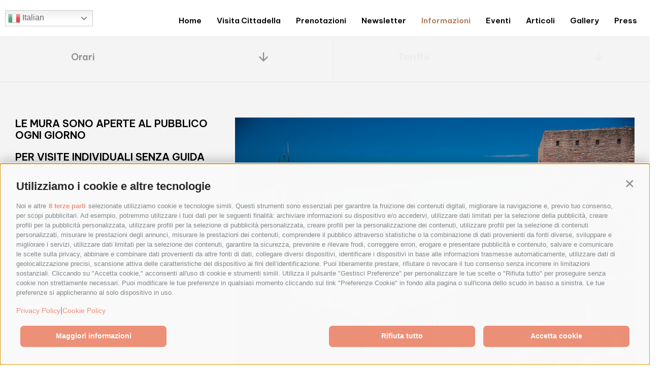

--- FILE ---
content_type: text/html; charset=UTF-8
request_url: https://muradicittadella.it/informazioni/
body_size: 30668
content:
<!DOCTYPE html>
<html lang="it-IT">
<head >

	<meta charset="UTF-8">
	<meta name="viewport" content="width=device-width, initial-scale=1.0" />
	<meta http-equiv="X-UA-Compatible" content="IE=edge">
	<link rel="profile" href="https://gmpg.org/xfn/11">
	<meta name="mobile-web-app-capable" content="yes">
<meta name="apple-mobile-web-app-capable" content="yes">
<meta name="apple-mobile-web-app-title" content="Mura di Cittadella - ">
<link rel="pingback" href="https://muradicittadella.it/xmlrpc.php" />
			<script>
			var WebFontConfig = WebFontConfig || {};
			WebFontConfig['active'] = function() {
				if ( typeof ( window.jQuery ) !== 'undefined' ) {
					jQuery(window).trigger('liquid_async_fonts_active');
				}
			};
			WebFontConfig['inactive'] = function() {
				if ( typeof ( window.jQuery ) !== 'undefined' ) {
					jQuery(window).trigger('liquid_async_fonts_inactive');
				}
			};
			</script>
			<meta name='robots' content='index, follow, max-image-preview:large, max-snippet:-1, max-video-preview:-1' />
	<style>img:is([sizes="auto" i], [sizes^="auto," i]) { contain-intrinsic-size: 3000px 1500px }</style>
		<!-- Pixel Cat Facebook Pixel Code -->
	<script>
	!function(f,b,e,v,n,t,s){if(f.fbq)return;n=f.fbq=function(){n.callMethod?
	n.callMethod.apply(n,arguments):n.queue.push(arguments)};if(!f._fbq)f._fbq=n;
	n.push=n;n.loaded=!0;n.version='2.0';n.queue=[];t=b.createElement(e);t.async=!0;
	t.src=v;s=b.getElementsByTagName(e)[0];s.parentNode.insertBefore(t,s)}(window,
	document,'script','https://connect.facebook.net/en_US/fbevents.js' );
	fbq( 'init', '1340876086696438' );	</script>
	<!-- DO NOT MODIFY -->
	<!-- End Facebook Pixel Code -->
	
	<!-- This site is optimized with the Yoast SEO plugin v20.1 - https://yoast.com/wordpress/plugins/seo/ -->
	<title>Informazioni - Mura di Cittadella</title>
	<link rel="canonical" href="https://muradicittadella.it/informazioni/" />
	<meta property="og:locale" content="it_IT" />
	<meta property="og:type" content="article" />
	<meta property="og:title" content="Informazioni - Mura di Cittadella" />
	<meta property="og:description" content="Orari Tariffe LE MURA SONO APERTE AL PUBBLICO OGNI GIORNO PER VISITE INDIVIDUALI SENZA GUIDA NON E’ RICHIESTA PRENOTAZIONE! Le Mura di Cittadella sono aperte tutti i giorni dell’anno dalle 9 di mattina. L’unico giorno di chiusura è il giorno di Natale. L’orario di chiusura invece varia di mese in mese, in base alla luce [&hellip;]" />
	<meta property="og:url" content="https://muradicittadella.it/informazioni/" />
	<meta property="og:site_name" content="Mura di Cittadella" />
	<meta property="article:publisher" content="https://www.facebook.com/muradicittadella" />
	<meta property="article:modified_time" content="2024-03-01T08:40:25+00:00" />
	<meta property="og:image" content="https://muradicittadella.it/wp-content/uploads/2022/12/info-1.jpg" />
	<meta name="twitter:card" content="summary_large_image" />
	<meta name="twitter:label1" content="Tempo di lettura stimato" />
	<meta name="twitter:data1" content="4 minuti" />
	<script type="application/ld+json" class="yoast-schema-graph">{"@context":"https://schema.org","@graph":[{"@type":"WebPage","@id":"https://muradicittadella.it/informazioni/","url":"https://muradicittadella.it/informazioni/","name":"Informazioni - Mura di Cittadella","isPartOf":{"@id":"https://muradicittadella.it/#website"},"primaryImageOfPage":{"@id":"https://muradicittadella.it/informazioni/#primaryimage"},"image":{"@id":"https://muradicittadella.it/informazioni/#primaryimage"},"thumbnailUrl":"https://muradicittadella.it/wp-content/uploads/2022/12/info-1.jpg","datePublished":"2022-12-29T17:06:33+00:00","dateModified":"2024-03-01T08:40:25+00:00","breadcrumb":{"@id":"https://muradicittadella.it/informazioni/#breadcrumb"},"inLanguage":"it-IT","potentialAction":[{"@type":"ReadAction","target":["https://muradicittadella.it/informazioni/"]}]},{"@type":"ImageObject","inLanguage":"it-IT","@id":"https://muradicittadella.it/informazioni/#primaryimage","url":"https://muradicittadella.it/wp-content/uploads/2022/12/info-1.jpg","contentUrl":"https://muradicittadella.it/wp-content/uploads/2022/12/info-1.jpg","width":1200,"height":800,"caption":"Mura di Cittadella Immagine"},{"@type":"BreadcrumbList","@id":"https://muradicittadella.it/informazioni/#breadcrumb","itemListElement":[{"@type":"ListItem","position":1,"name":"Home","item":"https://muradicittadella.it/"},{"@type":"ListItem","position":2,"name":"Informazioni"}]},{"@type":"WebSite","@id":"https://muradicittadella.it/#website","url":"https://muradicittadella.it/","name":"Mura di Cittadella","description":"","publisher":{"@id":"https://muradicittadella.it/#organization"},"potentialAction":[{"@type":"SearchAction","target":{"@type":"EntryPoint","urlTemplate":"https://muradicittadella.it/?s={search_term_string}"},"query-input":"required name=search_term_string"}],"inLanguage":"it-IT"},{"@type":"Organization","@id":"https://muradicittadella.it/#organization","name":"Mura di Cittadella","url":"https://muradicittadella.it/","logo":{"@type":"ImageObject","inLanguage":"it-IT","@id":"https://muradicittadella.it/#/schema/logo/image/","url":"https://muradicittadella.it/wp-content/uploads/2022/12/logo-historia.jpeg","contentUrl":"https://muradicittadella.it/wp-content/uploads/2022/12/logo-historia.jpeg","width":473,"height":225,"caption":"Mura di Cittadella"},"image":{"@id":"https://muradicittadella.it/#/schema/logo/image/"},"sameAs":["https://www.facebook.com/muradicittadella"]}]}</script>
	<!-- / Yoast SEO plugin. -->


<link rel='dns-prefetch' href='//jumpgroup.avacy-cdn.com' />
<link rel='dns-prefetch' href='//www.googletagmanager.com' />
<link rel="alternate" type="application/rss+xml" title="Mura di Cittadella &raquo; Feed" href="https://muradicittadella.it/feed/" />
<link rel="alternate" type="application/rss+xml" title="Mura di Cittadella &raquo; Feed dei commenti" href="https://muradicittadella.it/comments/feed/" />
<link rel="preload" href="https://muradicittadella.it/wp-content/themes/archub/assets/vendors/liquid-icon/lqd-essentials/fonts/lqd-essentials.woff2" as="font" type="font/woff2" crossorigin><link rel='stylesheet' id='gtranslate-style-css' href='https://muradicittadella.it/wp-content/plugins/gtranslate/gtranslate-style24.css?ver=6.7.1' media='all' />
<style id='classic-theme-styles-inline-css'>
/*! This file is auto-generated */
.wp-block-button__link{color:#fff;background-color:#32373c;border-radius:9999px;box-shadow:none;text-decoration:none;padding:calc(.667em + 2px) calc(1.333em + 2px);font-size:1.125em}.wp-block-file__button{background:#32373c;color:#fff;text-decoration:none}
</style>
<style id='global-styles-inline-css'>
:root{--wp--preset--aspect-ratio--square: 1;--wp--preset--aspect-ratio--4-3: 4/3;--wp--preset--aspect-ratio--3-4: 3/4;--wp--preset--aspect-ratio--3-2: 3/2;--wp--preset--aspect-ratio--2-3: 2/3;--wp--preset--aspect-ratio--16-9: 16/9;--wp--preset--aspect-ratio--9-16: 9/16;--wp--preset--color--black: #000000;--wp--preset--color--cyan-bluish-gray: #abb8c3;--wp--preset--color--white: #ffffff;--wp--preset--color--pale-pink: #f78da7;--wp--preset--color--vivid-red: #cf2e2e;--wp--preset--color--luminous-vivid-orange: #ff6900;--wp--preset--color--luminous-vivid-amber: #fcb900;--wp--preset--color--light-green-cyan: #7bdcb5;--wp--preset--color--vivid-green-cyan: #00d084;--wp--preset--color--pale-cyan-blue: #8ed1fc;--wp--preset--color--vivid-cyan-blue: #0693e3;--wp--preset--color--vivid-purple: #9b51e0;--wp--preset--gradient--vivid-cyan-blue-to-vivid-purple: linear-gradient(135deg,rgba(6,147,227,1) 0%,rgb(155,81,224) 100%);--wp--preset--gradient--light-green-cyan-to-vivid-green-cyan: linear-gradient(135deg,rgb(122,220,180) 0%,rgb(0,208,130) 100%);--wp--preset--gradient--luminous-vivid-amber-to-luminous-vivid-orange: linear-gradient(135deg,rgba(252,185,0,1) 0%,rgba(255,105,0,1) 100%);--wp--preset--gradient--luminous-vivid-orange-to-vivid-red: linear-gradient(135deg,rgba(255,105,0,1) 0%,rgb(207,46,46) 100%);--wp--preset--gradient--very-light-gray-to-cyan-bluish-gray: linear-gradient(135deg,rgb(238,238,238) 0%,rgb(169,184,195) 100%);--wp--preset--gradient--cool-to-warm-spectrum: linear-gradient(135deg,rgb(74,234,220) 0%,rgb(151,120,209) 20%,rgb(207,42,186) 40%,rgb(238,44,130) 60%,rgb(251,105,98) 80%,rgb(254,248,76) 100%);--wp--preset--gradient--blush-light-purple: linear-gradient(135deg,rgb(255,206,236) 0%,rgb(152,150,240) 100%);--wp--preset--gradient--blush-bordeaux: linear-gradient(135deg,rgb(254,205,165) 0%,rgb(254,45,45) 50%,rgb(107,0,62) 100%);--wp--preset--gradient--luminous-dusk: linear-gradient(135deg,rgb(255,203,112) 0%,rgb(199,81,192) 50%,rgb(65,88,208) 100%);--wp--preset--gradient--pale-ocean: linear-gradient(135deg,rgb(255,245,203) 0%,rgb(182,227,212) 50%,rgb(51,167,181) 100%);--wp--preset--gradient--electric-grass: linear-gradient(135deg,rgb(202,248,128) 0%,rgb(113,206,126) 100%);--wp--preset--gradient--midnight: linear-gradient(135deg,rgb(2,3,129) 0%,rgb(40,116,252) 100%);--wp--preset--font-size--small: 13px;--wp--preset--font-size--medium: 20px;--wp--preset--font-size--large: 36px;--wp--preset--font-size--x-large: 42px;--wp--preset--spacing--20: 0.44rem;--wp--preset--spacing--30: 0.67rem;--wp--preset--spacing--40: 1rem;--wp--preset--spacing--50: 1.5rem;--wp--preset--spacing--60: 2.25rem;--wp--preset--spacing--70: 3.38rem;--wp--preset--spacing--80: 5.06rem;--wp--preset--shadow--natural: 6px 6px 9px rgba(0, 0, 0, 0.2);--wp--preset--shadow--deep: 12px 12px 50px rgba(0, 0, 0, 0.4);--wp--preset--shadow--sharp: 6px 6px 0px rgba(0, 0, 0, 0.2);--wp--preset--shadow--outlined: 6px 6px 0px -3px rgba(255, 255, 255, 1), 6px 6px rgba(0, 0, 0, 1);--wp--preset--shadow--crisp: 6px 6px 0px rgba(0, 0, 0, 1);}:where(.is-layout-flex){gap: 0.5em;}:where(.is-layout-grid){gap: 0.5em;}body .is-layout-flex{display: flex;}.is-layout-flex{flex-wrap: wrap;align-items: center;}.is-layout-flex > :is(*, div){margin: 0;}body .is-layout-grid{display: grid;}.is-layout-grid > :is(*, div){margin: 0;}:where(.wp-block-columns.is-layout-flex){gap: 2em;}:where(.wp-block-columns.is-layout-grid){gap: 2em;}:where(.wp-block-post-template.is-layout-flex){gap: 1.25em;}:where(.wp-block-post-template.is-layout-grid){gap: 1.25em;}.has-black-color{color: var(--wp--preset--color--black) !important;}.has-cyan-bluish-gray-color{color: var(--wp--preset--color--cyan-bluish-gray) !important;}.has-white-color{color: var(--wp--preset--color--white) !important;}.has-pale-pink-color{color: var(--wp--preset--color--pale-pink) !important;}.has-vivid-red-color{color: var(--wp--preset--color--vivid-red) !important;}.has-luminous-vivid-orange-color{color: var(--wp--preset--color--luminous-vivid-orange) !important;}.has-luminous-vivid-amber-color{color: var(--wp--preset--color--luminous-vivid-amber) !important;}.has-light-green-cyan-color{color: var(--wp--preset--color--light-green-cyan) !important;}.has-vivid-green-cyan-color{color: var(--wp--preset--color--vivid-green-cyan) !important;}.has-pale-cyan-blue-color{color: var(--wp--preset--color--pale-cyan-blue) !important;}.has-vivid-cyan-blue-color{color: var(--wp--preset--color--vivid-cyan-blue) !important;}.has-vivid-purple-color{color: var(--wp--preset--color--vivid-purple) !important;}.has-black-background-color{background-color: var(--wp--preset--color--black) !important;}.has-cyan-bluish-gray-background-color{background-color: var(--wp--preset--color--cyan-bluish-gray) !important;}.has-white-background-color{background-color: var(--wp--preset--color--white) !important;}.has-pale-pink-background-color{background-color: var(--wp--preset--color--pale-pink) !important;}.has-vivid-red-background-color{background-color: var(--wp--preset--color--vivid-red) !important;}.has-luminous-vivid-orange-background-color{background-color: var(--wp--preset--color--luminous-vivid-orange) !important;}.has-luminous-vivid-amber-background-color{background-color: var(--wp--preset--color--luminous-vivid-amber) !important;}.has-light-green-cyan-background-color{background-color: var(--wp--preset--color--light-green-cyan) !important;}.has-vivid-green-cyan-background-color{background-color: var(--wp--preset--color--vivid-green-cyan) !important;}.has-pale-cyan-blue-background-color{background-color: var(--wp--preset--color--pale-cyan-blue) !important;}.has-vivid-cyan-blue-background-color{background-color: var(--wp--preset--color--vivid-cyan-blue) !important;}.has-vivid-purple-background-color{background-color: var(--wp--preset--color--vivid-purple) !important;}.has-black-border-color{border-color: var(--wp--preset--color--black) !important;}.has-cyan-bluish-gray-border-color{border-color: var(--wp--preset--color--cyan-bluish-gray) !important;}.has-white-border-color{border-color: var(--wp--preset--color--white) !important;}.has-pale-pink-border-color{border-color: var(--wp--preset--color--pale-pink) !important;}.has-vivid-red-border-color{border-color: var(--wp--preset--color--vivid-red) !important;}.has-luminous-vivid-orange-border-color{border-color: var(--wp--preset--color--luminous-vivid-orange) !important;}.has-luminous-vivid-amber-border-color{border-color: var(--wp--preset--color--luminous-vivid-amber) !important;}.has-light-green-cyan-border-color{border-color: var(--wp--preset--color--light-green-cyan) !important;}.has-vivid-green-cyan-border-color{border-color: var(--wp--preset--color--vivid-green-cyan) !important;}.has-pale-cyan-blue-border-color{border-color: var(--wp--preset--color--pale-cyan-blue) !important;}.has-vivid-cyan-blue-border-color{border-color: var(--wp--preset--color--vivid-cyan-blue) !important;}.has-vivid-purple-border-color{border-color: var(--wp--preset--color--vivid-purple) !important;}.has-vivid-cyan-blue-to-vivid-purple-gradient-background{background: var(--wp--preset--gradient--vivid-cyan-blue-to-vivid-purple) !important;}.has-light-green-cyan-to-vivid-green-cyan-gradient-background{background: var(--wp--preset--gradient--light-green-cyan-to-vivid-green-cyan) !important;}.has-luminous-vivid-amber-to-luminous-vivid-orange-gradient-background{background: var(--wp--preset--gradient--luminous-vivid-amber-to-luminous-vivid-orange) !important;}.has-luminous-vivid-orange-to-vivid-red-gradient-background{background: var(--wp--preset--gradient--luminous-vivid-orange-to-vivid-red) !important;}.has-very-light-gray-to-cyan-bluish-gray-gradient-background{background: var(--wp--preset--gradient--very-light-gray-to-cyan-bluish-gray) !important;}.has-cool-to-warm-spectrum-gradient-background{background: var(--wp--preset--gradient--cool-to-warm-spectrum) !important;}.has-blush-light-purple-gradient-background{background: var(--wp--preset--gradient--blush-light-purple) !important;}.has-blush-bordeaux-gradient-background{background: var(--wp--preset--gradient--blush-bordeaux) !important;}.has-luminous-dusk-gradient-background{background: var(--wp--preset--gradient--luminous-dusk) !important;}.has-pale-ocean-gradient-background{background: var(--wp--preset--gradient--pale-ocean) !important;}.has-electric-grass-gradient-background{background: var(--wp--preset--gradient--electric-grass) !important;}.has-midnight-gradient-background{background: var(--wp--preset--gradient--midnight) !important;}.has-small-font-size{font-size: var(--wp--preset--font-size--small) !important;}.has-medium-font-size{font-size: var(--wp--preset--font-size--medium) !important;}.has-large-font-size{font-size: var(--wp--preset--font-size--large) !important;}.has-x-large-font-size{font-size: var(--wp--preset--font-size--x-large) !important;}
:where(.wp-block-post-template.is-layout-flex){gap: 1.25em;}:where(.wp-block-post-template.is-layout-grid){gap: 1.25em;}
:where(.wp-block-columns.is-layout-flex){gap: 2em;}:where(.wp-block-columns.is-layout-grid){gap: 2em;}
:root :where(.wp-block-pullquote){font-size: 1.5em;line-height: 1.6;}
</style>
<link rel='stylesheet' id='contact-form-7-css' href='https://muradicittadella.it/wp-content/plugins/contact-form-7/includes/css/styles.css?ver=6.0.4' media='all' />
<style id='contact-form-7-inline-css'>
.wpcf7 .wpcf7-recaptcha iframe {margin-bottom: 0;}.wpcf7 .wpcf7-recaptcha[data-align="center"] > div {margin: 0 auto;}.wpcf7 .wpcf7-recaptcha[data-align="right"] > div {margin: 0 0 0 auto;}
</style>
<link rel='stylesheet' id='wpcf7-redirect-script-frontend-css' href='https://muradicittadella.it/wp-content/plugins/wpcf7-redirect/build/css/wpcf7-redirect-frontend.min.css?ver=1.1' media='all' />
<link rel='stylesheet' id='bootstrap-css' href='https://muradicittadella.it/wp-content/themes/archub/assets/css/vendors/bootstrap/bootstrap-optimize.css' media='all' />
<link rel='stylesheet' id='liquid-base-css' href='https://muradicittadella.it/wp-content/themes/archub/style.css' media='all' />
<link rel='stylesheet' id='liquid-base-typography-css' href='https://muradicittadella.it/wp-content/themes/archub/assets/css/base/typography.css' media='all' />
<link rel='stylesheet' id='elementor-frontend-css' href='https://muradicittadella.it/wp-content/uploads/elementor/css/custom-frontend-lite.min.css?ver=1768564519' media='all' />
<style id='elementor-frontend-inline-css'>
.elementor-kit-9{--e-global-color-primary:#000000;--e-global-color-secondary:#6A7076;--e-global-color-text:#54595F;--e-global-color-accent:#AF7B5B;--e-global-color-2d48dae:#9F043E;--e-global-color-1b80984:#9A0037;--e-global-color-9293894:#ECEAEA;--e-global-color-ab3f51d:#990037;--e-global-color-593c049:#990037;--e-global-color-3f32ed1:#990037;--e-global-color-f1ba3b1:#990037;--e-global-typography-primary-font-family:"Be Vietnam Pro";--e-global-typography-primary-font-size:15px;--e-global-typography-primary-font-weight:400;--e-global-typography-primary-line-height:1.6em;--e-global-typography-secondary-font-family:"Be Vietnam Pro";--e-global-typography-secondary-font-size:15px;--e-global-typography-secondary-font-weight:600;--e-global-typography-secondary-line-height:1.3em;--e-global-typography-text-font-family:"Work Sans";--e-global-typography-text-font-size:15px;--e-global-typography-text-font-weight:400;--e-global-typography-text-line-height:1.6em;--e-global-typography-accent-font-family:"Playfair Display";--e-global-typography-accent-font-weight:500;--e-global-typography-accent-font-style:italic;color:var( --e-global-color-text );font-family:"Be Vietnam Pro", Sans-serif;font-size:14px;font-weight:400;line-height:1.57em;}body.elementor-page{--color-gradient-start:#007fff;--color-gradient-stop:#ff4d54;}h1, .h1{color:#000000;font-family:"Be Vietnam Pro", Sans-serif;font-size:58px;font-weight:600;line-height:1.15em;}h2, .h2{color:#000000;font-family:"Be Vietnam Pro", Sans-serif;font-size:45px;font-weight:600;line-height:1.11em;}h3, .h3{color:#000000;font-family:"Be Vietnam Pro", Sans-serif;font-size:32px;font-weight:600;line-height:1.15em;}h4, .h4{color:#000000;font-family:"Be Vietnam Pro", Sans-serif;font-size:22px;font-weight:600;line-height:1.15em;}h5, .h5{color:#000000;font-family:"Be Vietnam Pro", Sans-serif;font-size:18px;font-weight:600;line-height:1.15em;}h6, .h6{color:#000000;font-family:"Be Vietnam Pro", Sans-serif;font-size:18px;font-weight:600;line-height:1.1em;}.page-scheme-dark{color:#FFFFFFBF;}.page-scheme-dark h1, .page-scheme-dark .h1{color:#FFFFFF;}.page-scheme-dark h2, .page-scheme-dark .h2{color:#FFFFFF;}.page-scheme-dark h3, .page-scheme-dark .h3{color:#FFFFFF;}.page-scheme-dark h4, .page-scheme-dark .h4{color:#FFFFFF;}.page-scheme-dark h5, .page-scheme-dark .h5{color:#FFFFFF;}.page-scheme-dark h6, .page-scheme-dark .h6{color:#FFFFFF;}.elementor-section.elementor-section-boxed > .elementor-container{max-width:1240px;}.e-con{--container-max-width:1240px;}.elementor-widget:not(:last-child){margin-bottom:0px;}.elementor-element{--widgets-spacing:0px;}{}h1.entry-title{display:var(--page-title-display);}@media(max-width:1024px){.elementor-section.elementor-section-boxed > .elementor-container{max-width:1024px;}.e-con{--container-max-width:1024px;}}@media(max-width:767px){.elementor-section.elementor-section-boxed > .elementor-container{max-width:767px;}.e-con{--container-max-width:767px;}}/* Start Liquid custom CSS *//* Autore post */
.lqd-post-header .byline {display:none;}/* End Liquid custom CSS */
.elementor-9348 .elementor-element.elementor-element-32af0e4b > .elementor-container > .elementor-column > .elementor-widget-wrap{align-content:center;align-items:center;}.elementor-9348 .elementor-element.elementor-element-32af0e4b{border-style:solid;border-width:0px 0px 1px 0px;border-color:#E3E3E3;transition:background 0.3s, border 0.3s, border-radius 0.3s, box-shadow 0.3s;}.elementor-9348 .elementor-element.elementor-element-32af0e4b > .elementor-background-overlay{transition:background 0.3s, border-radius 0.3s, opacity 0.3s;}.elementor-9348 .elementor-element.elementor-element-4713b3b5 > .elementor-element-populated{border-style:solid;border-width:0px 1px 0px 0px;border-color:#E3E3E3;transition:background 0.3s, border 0.3s, border-radius 0.3s, box-shadow 0.3s;padding:28px 0px 35px 0px;}.elementor-9348 .elementor-element.elementor-element-4713b3b5 > .elementor-element-populated > .elementor-background-overlay{transition:background 0.3s, border-radius 0.3s, opacity 0.3s;}.elementor-9348 .elementor-element.elementor-element-2e717285 .btn{width:100%;--icon-font-size:1.5em;--icon-mt:0%;--icon-me:0%;--icon-mb:0%;--icon-ms:50%;font-size:18px;font-weight:600;color:var( --e-global-color-primary );fill:var( --e-global-color-primary );}.elementor-9348 .elementor-element.elementor-element-4f5b7579 > .elementor-element-populated{border-style:solid;border-width:0px 1px 0px 0px;border-color:#E3E3E3;transition:background 0.3s, border 0.3s, border-radius 0.3s, box-shadow 0.3s;padding:28px 0px 35px 0px;}.elementor-9348 .elementor-element.elementor-element-4f5b7579 > .elementor-element-populated > .elementor-background-overlay{transition:background 0.3s, border-radius 0.3s, opacity 0.3s;}.elementor-9348 .elementor-element.elementor-element-239901fb .btn{width:100%;--icon-font-size:1.5em;--icon-mt:0%;--icon-me:0%;--icon-mb:0%;--icon-ms:50%;font-size:18px;font-weight:600;color:var( --e-global-color-primary );fill:var( --e-global-color-primary );}.elementor-9348 .elementor-element.elementor-element-c42ef35{margin-top:60px;margin-bottom:0px;}.elementor-9348 .elementor-element.elementor-element-eb3f7e8 .ld-fh-element{font-size:20px;white-space:normal;margin:0em 0em 1em 0em;}.elementor-9348 .elementor-element.elementor-element-eb3f7e8 .lqd-highlight-inner{height:0.275em;bottom:0em;}.elementor-9348 .elementor-element.elementor-element-eb3f7e8 .lqd-highlight-inner .lqd-highlight-brush-svg{height:0.275em;}.elementor-9348 .elementor-element.elementor-element-54ad3e0 .ld-fh-element{font-size:20px;white-space:normal;margin:0em 0em 1em 0em;}.elementor-9348 .elementor-element.elementor-element-54ad3e0 .lqd-highlight-inner{height:0.275em;bottom:0em;}.elementor-9348 .elementor-element.elementor-element-54ad3e0 .lqd-highlight-inner .lqd-highlight-brush-svg{height:0.275em;}.elementor-9348 .elementor-element.elementor-element-14eae88 .ld-fh-element{font-family:var( --e-global-typography-text-font-family ), Sans-serif;font-size:var( --e-global-typography-text-font-size );font-weight:var( --e-global-typography-text-font-weight );line-height:var( --e-global-typography-text-line-height );white-space:normal;}.elementor-9348 .elementor-element.elementor-element-14eae88 .lqd-highlight-inner{height:0.275em;bottom:0em;}.elementor-9348 .elementor-element.elementor-element-14eae88 .lqd-highlight-inner .lqd-highlight-brush-svg{height:0.275em;}.elementor-9348 .elementor-element.elementor-element-1a4626c > .elementor-element-populated{margin:0px 0px 0px 20px;--e-column-margin-right:0px;--e-column-margin-left:20px;}.elementor-9348 .elementor-element.elementor-element-d08ecc1{padding:60px 0px 90px 0px;}.elementor-9348 .elementor-element.elementor-element-5f3fd80.elementor-column > .elementor-widget-wrap{justify-content:space-between;}.elementor-9348 .elementor-element.elementor-element-89d8748 img{width:257px;}.elementor-9348 .elementor-element.elementor-element-89d8748 .block-revealer__element{transform:scaleX(calc( 0 / 100 ));}.elementor-9348 .elementor-element.elementor-element-89d8748 > .elementor-widget-container{margin:30px 0px 0px 0px;}.elementor-9348 .elementor-element.elementor-element-89d8748{width:auto;max-width:auto;}.elementor-9348 .elementor-element.elementor-element-2c33aa7 img{width:268px;}.elementor-9348 .elementor-element.elementor-element-2c33aa7 .block-revealer__element{transform:scaleX(calc( 0 / 100 ));}.elementor-9348 .elementor-element.elementor-element-2c33aa7 > .elementor-widget-container{margin:0px 0px 0px 0px;}.elementor-9348 .elementor-element.elementor-element-2c33aa7{width:auto;max-width:auto;}.elementor-9348 .elementor-element.elementor-element-e806d12 img{width:330px;}.elementor-9348 .elementor-element.elementor-element-e806d12{text-align:center;}.elementor-9348 .elementor-element.elementor-element-e806d12 .block-revealer__element{transform:scaleX(calc( 0 / 100 ));}.elementor-9348 .elementor-element.elementor-element-e806d12 > .elementor-widget-container{margin:-35% 0% 0% 0%;}.elementor-9348 .elementor-element.elementor-element-80fd5c7 > .elementor-element-populated{margin:0px 0px 0px 50px;--e-column-margin-right:0px;--e-column-margin-left:50px;}.elementor-9348 .elementor-element.elementor-element-401d90f .ld-fh-element{white-space:normal;margin:0em 0em 0.25em 0em;}.elementor-9348 .elementor-element.elementor-element-401d90f .lqd-highlight-inner{height:0.275em;bottom:0em;}.elementor-9348 .elementor-element.elementor-element-401d90f .lqd-highlight-inner .lqd-highlight-brush-svg{height:0.275em;}.elementor-9348 .elementor-element.elementor-element-1d315e4 .accordion-item:not(:last-child){margin-bottom:0px;}.elementor-9348 .elementor-element.elementor-element-1d315e4 .accordion-expander{font-size:16px;}.elementor-9348 .elementor-element.elementor-element-e478cce{margin-top:0px;margin-bottom:0px;padding:80px 0px 0px 0px;}.elementor-9348 .elementor-element.elementor-element-fe4895e .ld-fh-element{line-height:24px;white-space:normal;}.elementor-9348 .elementor-element.elementor-element-fe4895e .lqd-highlight-inner{height:0.275em;bottom:0em;}.elementor-9348 .elementor-element.elementor-element-fe4895e .lqd-highlight-inner .lqd-highlight-brush-svg{height:0.275em;}.elementor-9348 .elementor-element.elementor-element-fe4895e > .elementor-widget-container{margin:0px 0px 12px 0px;}.elementor-9348 .elementor-element.elementor-element-3435fda .ld-fh-element{font-family:var( --e-global-typography-text-font-family ), Sans-serif;font-size:var( --e-global-typography-text-font-size );font-weight:var( --e-global-typography-text-font-weight );line-height:var( --e-global-typography-text-line-height );white-space:normal;}.elementor-9348 .elementor-element.elementor-element-3435fda .lqd-highlight-inner{height:0.275em;bottom:0em;}.elementor-9348 .elementor-element.elementor-element-3435fda .lqd-highlight-inner .lqd-highlight-brush-svg{height:0.275em;}.elementor-9348 .elementor-element.elementor-element-29250dd .ld-fh-element{font-family:var( --e-global-typography-text-font-family ), Sans-serif;font-size:var( --e-global-typography-text-font-size );font-weight:var( --e-global-typography-text-font-weight );line-height:var( --e-global-typography-text-line-height );white-space:normal;}.elementor-9348 .elementor-element.elementor-element-29250dd .lqd-highlight-inner{height:0.275em;bottom:0em;}.elementor-9348 .elementor-element.elementor-element-29250dd .lqd-highlight-inner .lqd-highlight-brush-svg{height:0.275em;}.elementor-9348 .elementor-element.elementor-element-29250dd > .elementor-widget-container{padding:0px 0px 0px 15px;}.elementor-9348 .elementor-element.elementor-element-eef9216 .ld-fh-element{white-space:normal;}.elementor-9348 .elementor-element.elementor-element-eef9216 .lqd-highlight-inner{height:0.275em;bottom:0em;}.elementor-9348 .elementor-element.elementor-element-eef9216 .lqd-highlight-inner .lqd-highlight-brush-svg{height:0.275em;}.elementor-9348 .elementor-element.elementor-element-eef9216 > .elementor-widget-container{margin:15px 0px 0px 0px;}.elementor-9348 .elementor-element.elementor-element-acf0f19{font-family:var( --e-global-typography-text-font-family ), Sans-serif;font-size:var( --e-global-typography-text-font-size );font-weight:var( --e-global-typography-text-font-weight );line-height:var( --e-global-typography-text-line-height );}body.elementor-page-9348 #lqd-site-content{background-color:#F4F4F4;}@media(max-width:1200px){.elementor-9348 .elementor-element.elementor-element-89d8748 img{width:230px;}.elementor-9348 .elementor-element.elementor-element-2c33aa7 img{width:240px;}.elementor-9348 .elementor-element.elementor-element-2c33aa7 > .elementor-widget-container{margin:-45px 0px 0px 0px;}}@media(min-width:768px){.elementor-9348 .elementor-element.elementor-element-5f3fd80{width:50%;}.elementor-9348 .elementor-element.elementor-element-80fd5c7{width:50%;}.elementor-9348 .elementor-element.elementor-element-3cedeae{width:61.665%;}.elementor-9348 .elementor-element.elementor-element-212c3c7{width:38%;}}@media(max-width:1024px) and (min-width:768px){.elementor-9348 .elementor-element.elementor-element-5f3fd80{width:100%;}.elementor-9348 .elementor-element.elementor-element-80fd5c7{width:100%;}}@media(max-width:1366px){.elementor-9348 .elementor-element.elementor-element-14eae88 .ld-fh-element{font-size:var( --e-global-typography-text-font-size );line-height:var( --e-global-typography-text-line-height );}.elementor-9348 .elementor-element.elementor-element-3435fda .ld-fh-element{font-size:var( --e-global-typography-text-font-size );line-height:var( --e-global-typography-text-line-height );}.elementor-9348 .elementor-element.elementor-element-29250dd .ld-fh-element{font-size:var( --e-global-typography-text-font-size );line-height:var( --e-global-typography-text-line-height );}.elementor-9348 .elementor-element.elementor-element-acf0f19{font-size:var( --e-global-typography-text-font-size );line-height:var( --e-global-typography-text-line-height );}}@media(max-width:1024px){.elementor-9348 .elementor-element.elementor-element-4713b3b5 > .elementor-element-populated{padding:18px 15px 35px 15px;}.elementor-9348 .elementor-element.elementor-element-2e717285 .btn{--icon-mt:0%;--icon-me:0%;--icon-mb:0%;--icon-ms:35%;}.elementor-9348 .elementor-element.elementor-element-4f5b7579 > .elementor-element-populated{padding:18px 15px 35px 15px;}.elementor-9348 .elementor-element.elementor-element-239901fb .btn{--icon-mt:0%;--icon-me:0%;--icon-mb:0%;--icon-ms:35%;}.elementor-9348 .elementor-element.elementor-element-14eae88 .ld-fh-element{font-size:var( --e-global-typography-text-font-size );line-height:var( --e-global-typography-text-line-height );}.elementor-9348 .elementor-element.elementor-element-d08ecc1{padding:60px 40px 60px 40px;}.elementor-9348 .elementor-element.elementor-element-5f3fd80.elementor-column > .elementor-widget-wrap{justify-content:space-between;}.elementor-9348 .elementor-element.elementor-element-5f3fd80 > .elementor-element-populated{margin:0px 0px 30px 0px;--e-column-margin-right:0px;--e-column-margin-left:0px;}.elementor-9348 .elementor-element.elementor-element-89d8748 img{width:350px;}.elementor-9348 .elementor-element.elementor-element-2c33aa7 img{width:350px;}.elementor-9348 .elementor-element.elementor-element-2c33aa7 > .elementor-widget-container{margin:-40px 0px 0px 0px;}.elementor-9348 .elementor-element.elementor-element-e806d12 img{width:350px;}.elementor-9348 .elementor-element.elementor-element-e806d12 > .elementor-widget-container{margin:-35% 0% 10% 0%;}.elementor-9348 .elementor-element.elementor-element-80fd5c7 > .elementor-element-populated{margin:0px 0px 0px 0px;--e-column-margin-right:0px;--e-column-margin-left:0px;}.elementor-9348 .elementor-element.elementor-element-80fd5c7{z-index:1;}.elementor-9348 .elementor-element.elementor-element-3435fda .ld-fh-element{font-size:var( --e-global-typography-text-font-size );line-height:var( --e-global-typography-text-line-height );}.elementor-9348 .elementor-element.elementor-element-29250dd .ld-fh-element{font-size:var( --e-global-typography-text-font-size );line-height:var( --e-global-typography-text-line-height );}.elementor-9348 .elementor-element.elementor-element-acf0f19{font-size:var( --e-global-typography-text-font-size );line-height:var( --e-global-typography-text-line-height );}}@media(max-width:880px){.elementor-9348 .elementor-element.elementor-element-2e717285 .btn{--icon-mt:0%;--icon-me:0%;--icon-mb:0%;--icon-ms:20%;}.elementor-9348 .elementor-element.elementor-element-239901fb .btn{--icon-mt:0%;--icon-me:0%;--icon-mb:0%;--icon-ms:20%;}.elementor-9348 .elementor-element.elementor-element-89d8748 img{width:260px;}.elementor-9348 .elementor-element.elementor-element-2c33aa7 img{width:310px;}.elementor-9348 .elementor-element.elementor-element-e806d12 img{width:270px;}}@media(max-width:767px){.elementor-9348 .elementor-element.elementor-element-4713b3b5 > .elementor-element-populated{border-width:0px 0px 1px 0px;padding:10px 15px 20px 15px;}.elementor-9348 .elementor-element.elementor-element-2e717285 .btn{--icon-mt:0%;--icon-me:0%;--icon-mb:0%;--icon-ms:50%;}.elementor-9348 .elementor-element.elementor-element-4f5b7579 > .elementor-element-populated{border-width:0px 0px 1px 0px;padding:20px 15px 20px 15px;}.elementor-9348 .elementor-element.elementor-element-239901fb .btn{--icon-mt:0%;--icon-me:0%;--icon-mb:0%;--icon-ms:50%;}.elementor-9348 .elementor-element.elementor-element-14eae88 .ld-fh-element{font-size:var( --e-global-typography-text-font-size );line-height:var( --e-global-typography-text-line-height );}.elementor-9348 .elementor-element.elementor-element-d08ecc1{padding:60px 20px 60px 20px;}.elementor-9348 .elementor-element.elementor-element-5f3fd80 > .elementor-element-populated{margin:0px 0px 30px 0px;--e-column-margin-right:0px;--e-column-margin-left:0px;}.elementor-9348 .elementor-element.elementor-element-e806d12 > .elementor-widget-container{margin:-45% 0% 20% 0%;}.elementor-9348 .elementor-element.elementor-element-3435fda .ld-fh-element{font-size:var( --e-global-typography-text-font-size );line-height:var( --e-global-typography-text-line-height );}.elementor-9348 .elementor-element.elementor-element-29250dd .ld-fh-element{font-size:var( --e-global-typography-text-font-size );line-height:var( --e-global-typography-text-line-height );}.elementor-9348 .elementor-element.elementor-element-acf0f19{font-size:var( --e-global-typography-text-font-size );line-height:var( --e-global-typography-text-line-height );}}/* Start Liquid custom CSS *//* Autore post */
.lqd-post-header .byline {display:none;}/* End Liquid custom CSS */
</style>
<link rel='stylesheet' id='theme-elementor-css' href='https://muradicittadella.it/wp-content/plugins/archub-elementor-addons/assets/css/theme-elementor.min.css?ver=1.1.4' media='all' />
<link rel='stylesheet' id='google-fonts-1-css' href='https://fonts.googleapis.com/css?family=Be+Vietnam+Pro%3A100%2C100italic%2C200%2C200italic%2C300%2C300italic%2C400%2C400italic%2C500%2C500italic%2C600%2C600italic%2C700%2C700italic%2C800%2C800italic%2C900%2C900italic%7CWork+Sans%3A100%2C100italic%2C200%2C200italic%2C300%2C300italic%2C400%2C400italic%2C500%2C500italic%2C600%2C600italic%2C700%2C700italic%2C800%2C800italic%2C900%2C900italic%7CPlayfair+Display%3A100%2C100italic%2C200%2C200italic%2C300%2C300italic%2C400%2C400italic%2C500%2C500italic%2C600%2C600italic%2C700%2C700italic%2C800%2C800italic%2C900%2C900italic&#038;display=swap&#038;ver=6.7.1' media='all' />
<link rel='stylesheet' id='elementor-icons-lqd-essentials-css' href='https://muradicittadella.it/wp-content/themes/archub/assets/vendors/liquid-icon/lqd-essentials/lqd-essentials.min.css?ver=1.0.0' media='all' />
<link rel="preconnect" href="https://fonts.gstatic.com/" crossorigin><script src="https://jumpgroup.avacy-cdn.com/current/dist/oilstub.min.js?ver=1.0.0" id="avacy-stub-js"></script>
<script src="https://jumpgroup.avacy-cdn.com/current/dist/oil.min.js?team=baobab&amp;uuid=0e8732b6-42a4-46c4-9637-b72e28759bf1&amp;ver=1.0.0" id="avacy-oil-js"></script>
<link rel="https://api.w.org/" href="https://muradicittadella.it/wp-json/" /><link rel="alternate" title="JSON" type="application/json" href="https://muradicittadella.it/wp-json/wp/v2/pages/9348" /><link rel="EditURI" type="application/rsd+xml" title="RSD" href="https://muradicittadella.it/xmlrpc.php?rsd" />
<meta name="generator" content="WordPress 6.7.1" />
<link rel='shortlink' href='https://muradicittadella.it/?p=9348' />
<link rel="alternate" title="oEmbed (JSON)" type="application/json+oembed" href="https://muradicittadella.it/wp-json/oembed/1.0/embed?url=https%3A%2F%2Fmuradicittadella.it%2Finformazioni%2F" />
<link rel="alternate" title="oEmbed (XML)" type="text/xml+oembed" href="https://muradicittadella.it/wp-json/oembed/1.0/embed?url=https%3A%2F%2Fmuradicittadella.it%2Finformazioni%2F&#038;format=xml" />
<meta name="generator" content="Site Kit by Google 1.145.0" /><script type="text/javascript"> 

/**  all layers have to be in this global array - in further process each map will have something like vectorM[map_ol3js_n][layer_n] */
var vectorM = [[]];


/** put translations from PHP/mo to JavaScript */
var translations = [];

/** global GET-Parameters */
var HTTP_GET_VARS = [];

</script><!-- OSM plugin V6.0.1: did not add geo meta tags. --> 
	
					<link rel="shortcut icon" href="https://muradicittadella.it/wp-content/themes/archub/favicon.png" />
				
			
	<script>
				window.liquidParams = {
					currentZIndex: 10,
					lazyLoadOffset: 500,
					url: "https://muradicittadella.it/wp-content/themes/archub/assets/",
					ccOuterSize: 35,
					ccActiveCircleBg: 1,
					ccActiveCircleBc: 1,
				};
				window.liquidIsElementor = true;
			</script>
<!-- Snippet Google Tag Manager aggiunto da Site Kit -->
<script>
			( function( w, d, s, l, i ) {
				w[l] = w[l] || [];
				w[l].push( {'gtm.start': new Date().getTime(), event: 'gtm.js'} );
				var f = d.getElementsByTagName( s )[0],
					j = d.createElement( s ), dl = l != 'dataLayer' ? '&l=' + l : '';
				j.async = true;
				j.src = 'https://www.googletagmanager.com/gtm.js?id=' + i + dl;
				f.parentNode.insertBefore( j, f );
			} )( window, document, 'script', 'dataLayer', 'GTM-PNM6Z72' );
			
</script>

<!-- Termina lo snippet Google Tag Manager aggiunto da Site Kit -->
<meta name="generator" content="Powered by Slider Revolution 6.5.21 - responsive, Mobile-Friendly Slider Plugin for WordPress with comfortable drag and drop interface." />
<script>function setREVStartSize(e){
			//window.requestAnimationFrame(function() {
				window.RSIW = window.RSIW===undefined ? window.innerWidth : window.RSIW;
				window.RSIH = window.RSIH===undefined ? window.innerHeight : window.RSIH;
				try {
					var pw = document.getElementById(e.c).parentNode.offsetWidth,
						newh;
					pw = pw===0 || isNaN(pw) ? window.RSIW : pw;
					e.tabw = e.tabw===undefined ? 0 : parseInt(e.tabw);
					e.thumbw = e.thumbw===undefined ? 0 : parseInt(e.thumbw);
					e.tabh = e.tabh===undefined ? 0 : parseInt(e.tabh);
					e.thumbh = e.thumbh===undefined ? 0 : parseInt(e.thumbh);
					e.tabhide = e.tabhide===undefined ? 0 : parseInt(e.tabhide);
					e.thumbhide = e.thumbhide===undefined ? 0 : parseInt(e.thumbhide);
					e.mh = e.mh===undefined || e.mh=="" || e.mh==="auto" ? 0 : parseInt(e.mh,0);
					if(e.layout==="fullscreen" || e.l==="fullscreen")
						newh = Math.max(e.mh,window.RSIH);
					else{
						e.gw = Array.isArray(e.gw) ? e.gw : [e.gw];
						for (var i in e.rl) if (e.gw[i]===undefined || e.gw[i]===0) e.gw[i] = e.gw[i-1];
						e.gh = e.el===undefined || e.el==="" || (Array.isArray(e.el) && e.el.length==0)? e.gh : e.el;
						e.gh = Array.isArray(e.gh) ? e.gh : [e.gh];
						for (var i in e.rl) if (e.gh[i]===undefined || e.gh[i]===0) e.gh[i] = e.gh[i-1];
											
						var nl = new Array(e.rl.length),
							ix = 0,
							sl;
						e.tabw = e.tabhide>=pw ? 0 : e.tabw;
						e.thumbw = e.thumbhide>=pw ? 0 : e.thumbw;
						e.tabh = e.tabhide>=pw ? 0 : e.tabh;
						e.thumbh = e.thumbhide>=pw ? 0 : e.thumbh;
						for (var i in e.rl) nl[i] = e.rl[i]<window.RSIW ? 0 : e.rl[i];
						sl = nl[0];
						for (var i in nl) if (sl>nl[i] && nl[i]>0) { sl = nl[i]; ix=i;}
						var m = pw>(e.gw[ix]+e.tabw+e.thumbw) ? 1 : (pw-(e.tabw+e.thumbw)) / (e.gw[ix]);
						newh =  (e.gh[ix] * m) + (e.tabh + e.thumbh);
					}
					var el = document.getElementById(e.c);
					if (el!==null && el) el.style.height = newh+"px";
					el = document.getElementById(e.c+"_wrapper");
					if (el!==null && el) {
						el.style.height = newh+"px";
						el.style.display = "block";
					}
				} catch(e){
					console.log("Failure at Presize of Slider:" + e)
				}
			//});
		  };</script>
		<style id="wp-custom-css">
			/*single post-img principale-stile 6*/
.lqd-blog-post-style-6 figure.lqd-post-media {display:none;}
/* titolo h2 in a href */
h2.lqd-lp-title a{
	color: #9f043e !important;
}
/* form newsletter */
.iscrizione .lqd-contact-form input {color: #000; background: 0 0 #fff; border: 1px solid #000000;}
.iscrizione .news-div {margin: -15px 0;}
.wpcf7-acceptance .wpcf7-list-item-label:before {border: 1px solid #000; background-color: #fff;}

.h3-style {
	color: #000000;
    font-family: "Be Vietnam Pro", Sans-serif;
    font-size: 32px;
    font-weight: 600;
    line-height: 1.15em;
}

/* FORM NEWSLETTER BAOBAB 2025*/
.email-newsletter input[type="email"]{
	padding: 0.8rem!important; 
	border: 1px solid #000!important; 
	color: #000;
}
input.wpcf7-form-control.has-spinner.wpcf7-submit {
	padding: 1rem!important; 
	background-color: #000!important; 
	color: #fff!important; 
	font-size: 16px; 
	font-weight: 600; 
	border: none; 
}		</style>
		<meta property="og:image" content="https://muradicittadella.it/wp-content/uploads/2022/12/quad-s3.jpg"/><style id="liquid-stylesheet-inline-css">body{--lqd-cc-size-inner:12px;--lqd-cc-bg:rgb(159, 4, 62);--lqd-cc-active-bw:1px;--lqd-cc-active-bg:rgb(159, 4, 62);--lqd-cc-active-bc:rgb(159, 4, 62);--lqd-cc-active-circle-txt:rgb(255, 255, 255);--lqd-cc-active-circle-color:rgb(159, 4, 62);--lqd-cc-active-arrow-color:rgb(0, 0, 0);}::-moz-selection{background:rgb(175, 123, 91);color:rgb(255, 255, 255);}::selection{background:rgb(175, 123, 91);color:rgb(255, 255, 255);}.titlebar-inner h1{}.titlebar-inner p{}.titlebar-inner{padding-top:80px;padding-bottom:80px;}@media screen and (max-width: 1024px){body[data-mobile-nav-style=classic] .lqd-mobile-sec .navbar-collapse, body[data-mobile-nav-style=minimal] .lqd-mobile-sec .navbar-collapse{background:rgb(255, 255, 255);color:rgb(0, 0, 0);}ul.nav.main-nav > li > a, ul.nav.main-nav > li > a:hover, .nav-item-children > li.active > a, .nav-item-children > li.current-menu-item > a, .nav-item-children > li:hover > a{color:inherit !important;}}</style>	
</head>

<body class="page-template-default page page-id-9348 wp-embed-responsive lqd-preloader-activated lqd-page-not-loaded lqd-preloader-style-spinner-classical sidebar-widgets-outline lazyload-enabled elementor-default elementor-kit-9 elementor-page elementor-page-9348" dir="ltr" itemscope="itemscope" itemtype="http://schema.org/WebPage" data-mobile-nav-breakpoint="1200" data-mobile-nav-style="minimal" data-mobile-nav-scheme="light" data-mobile-nav-trigger-alignment="right" data-mobile-header-scheme="light" data-mobile-logo-alignment="default" data-mobile-header-builder="true" data-overlay-onmobile="true" data-lqd-cc="true" data-cc-options="{&quot;outerCursorHide&quot;:true}">
	
	<!-- Google tag (gtag.js) Baobab -->
<script async src="https://www.googletagmanager.com/gtag/js?id=G-KEGYJEPZMK"></script>
<script>
  window.dataLayer = window.dataLayer || [];
  function gtag(){dataLayer.push(arguments);}
  gtag('js', new Date());

  gtag('config', 'G-KEGYJEPZMK');
</script>
	
	
	
	<!-- Global site tag (gtag.js) - Google Analytics -->
	<!--
	<script async src="https://www.googletagmanager.com/gtag/js?id=UA-130442207-2"></script>
	<script>
		window.dataLayer = window.dataLayer || [];
		function gtag(){dataLayer.push(arguments);}
		gtag('js', new Date());

		gtag('config', 'UA-130442207-2');
	</script>
	-->
	<!-- Facebook Pixel Code -->
	<!-- Meta Pixel Code -->
	<script>
		!function(f,b,e,v,n,t,s)
		{if(f.fbq)return;n=f.fbq=function(){n.callMethod?
			n.callMethod.apply(n,arguments):n.queue.push(arguments)};
		 if(!f._fbq)f._fbq=n;n.push=n;n.loaded=!0;n.version='2.0';
		 n.queue=[];t=b.createElement(e);t.async=!0;
		 t.src=v;s=b.getElementsByTagName(e)[0];
		 s.parentNode.insertBefore(t,s)}(window, document,'script',
										 'https://connect.facebook.net/en_US/fbevents.js');
		fbq('init', '195238031428725');
		fbq('track', 'PageView');
	</script>
	<noscript><img height="1" width="1" style="display:none"
				   src="https://www.facebook.com/tr?id=195238031428725&ev=PageView&noscript=1"
				   /></noscript>
	<!-- End Meta Pixel Code -->
	
	<noscript>
		<img height="1" width="1" 
			 src="https://www.facebook.com/tr?id=195238031428725&ev=PageView
				  &noscript=1"/>
	</noscript>
	<!-- End Facebook Pixel Code -->
	
			<!-- Snippet Google Tag Manager (noscript) aggiunto da Site Kit -->
		<noscript>
			<iframe src="https://www.googletagmanager.com/ns.html?id=GTM-PNM6Z72" height="0" width="0" style="display:none;visibility:hidden"></iframe>
		</noscript>
		<!-- Termina lo snippet Google Tag Manager (noscript) aggiunto da Site Kit -->
		
	<div><div class="screen-reader-text">Skip links</div><ul class="liquid-skip-link screen-reader-text reset-ul inline-nav"><li><a href="#primary-nav" class="screen-reader-text"> Skip to primary navigation</a></li><li><a href="#lqd-site-content" class="screen-reader-text"> Skip to content</a></li></ul></div>
<div class="lqd-preloader-wrap lqd-preloader-spinner-classsical" data-preloader-options='{ "animationType": "fade" }'>
	<div class="lqd-preloader-inner">

		<div class="lqd-preloader-spc-el"></div>

	</div>
</div>
	<div id="wrap">

		<div class="lqd-sticky-placeholder d-none"></div><header class="header site-header main-header    is-not-stuck" data-sticky-header="true" data-sticky-values-measured="false" id="header" itemscope="itemscope" itemtype="http://schema.org/WPHeader">
    
    <style id="elementor-post-8750">.elementor-8750 .elementor-element.elementor-element-a6fdef5{padding:10px 0px 0px 0px;}.elementor-8750 .elementor-element.elementor-element-b4b5d3f.elementor-column > .elementor-widget-wrap{justify-content:flex-start;}.elementor-8750 .elementor-element.elementor-element-cb5db24.elementor-column > .elementor-widget-wrap{justify-content:flex-end;}.elementor-8750 .elementor-element.elementor-element-1ba408e{--lqd-menu-items-top-padding:10px;--lqd-menu-items-right-padding:15px;--lqd-menu-items-bottom-padding:10px;--lqd-menu-items-left-padding:15px;}.is-stuck .elementor-8750 .elementor-element.elementor-element-1ba408e{--lqd-menu-items-top-padding:10px;--lqd-menu-items-right-padding:15px;--lqd-menu-items-bottom-padding:10px;--lqd-menu-items-left-padding:15px;}.elementor-8750 .elementor-element.elementor-element-1ba408e .main-nav > li > a{font-size:15px;font-weight:600;}.elementor-8750 .elementor-element.elementor-element-1ba408e .main-nav > li > a, .navbar-fullscreen .elementor-8750 .elementor-element.elementor-element-1ba408e .main-nav > li > a{color:var( --e-global-color-primary );}.elementor-8750 .elementor-element.elementor-element-1ba408e .main-nav > li:hover > a, .elementor-8750 .elementor-element.elementor-element-1ba408e .main-nav > li.is-active > a, .navbar-fullscreen .elementor-8750 .elementor-element.elementor-element-1ba408e .main-nav > li > a:hover{color:var( --e-global-color-secondary );}.elementor-8750 .elementor-element.elementor-element-1ba408e .main-nav > li.is-active > a, .elementor-8750 .elementor-element.elementor-element-1ba408e .main-nav > li.current_page_item > a, .elementor-8750 .elementor-element.elementor-element-1ba408e .main-nav > li.current-menu-item > a, .elementor-8750 .elementor-element.elementor-element-1ba408e .main-nav > li.current-menu-ancestor > a, .navbar-fullscreen .elementor-8750 .elementor-element.elementor-element-1ba408e .main-nav > li.is-active > a, .navbar-fullscreen .elementor-8750 .elementor-element.elementor-element-1ba408e .main-nav > li.current_page_item > a, .navbar-fullscreen .elementor-8750 .elementor-element.elementor-element-1ba408e .main-nav > li.current-menu-item > a, .navbar-fullscreen .elementor-8750 .elementor-element.elementor-element-1ba408e .main-nav > li.current-menu-ancestor > a{color:var( --e-global-color-accent );}.elementor-8750 .elementor-element.elementor-element-1195015.elementor-column > .elementor-widget-wrap{justify-content:flex-end;}.elementor-8750 .elementor-element.elementor-element-4040730 .ld-module-sd > .ld-module-dropdown{width:400px;}.elementor-8750 .elementor-element.elementor-element-4040730 .nav-trigger .txt{margin-inline-end:0px;}.elementor-8750 .elementor-element.elementor-element-4040730 .nav-trigger .bars{width:55px;height:55px;}.is-stuck > .elementor > .elementor-section{background-color:#FFFFFF;}@media(min-width:768px){.elementor-8750 .elementor-element.elementor-element-b4b5d3f{width:20%;}.elementor-8750 .elementor-element.elementor-element-cb5db24{width:80%;}}/* Start Liquid custom CSS *//* Autore post */
.lqd-post-header .byline {display:none;}/* End Liquid custom CSS */</style>		<div data-elementor-type="wp-post" data-elementor-id="8750" class="elementor elementor-8750">
									<section class="elementor-section elementor-top-section elementor-element elementor-element-a6fdef5 elementor-section-full_width elementor-hidden-tablet elementor-hidden-mobile_extra elementor-hidden-mobile elementor-section-height-default elementor-section-height-default" data-id="a6fdef5" data-element_type="section">
						<div class="elementor-container elementor-column-gap-default">
					<div class="elementor-column elementor-col-50 elementor-top-column elementor-element elementor-element-b4b5d3f" data-id="b4b5d3f" data-element_type="column">
			<div class="elementor-widget-wrap elementor-element-populated">
								<div class="elementor-element elementor-element-3a60934 elementor-widget elementor-widget-shortcode" data-id="3a60934" data-element_type="widget" data-widget_type="shortcode.default">
				<div class="elementor-widget-container">
					<div class="elementor-shortcode"><!-- GTranslate: https://gtranslate.io/ -->
<style>
.switcher {font-family:Arial;font-size:12pt;text-align:left;cursor:pointer;overflow:hidden;width:173px;line-height:17px;}
.switcher a {text-decoration:none;display:block;font-size:12pt;-webkit-box-sizing:content-box;-moz-box-sizing:content-box;box-sizing:content-box;}
.switcher a img {vertical-align:middle;display:inline;border:0;padding:0;margin:0;opacity:0.8;}
.switcher a:hover img {opacity:1;}
.switcher .selected {background:#fff linear-gradient(180deg, #efefef 0%, #fff 70%);position:relative;z-index:9999;}
.switcher .selected a {border:1px solid #ccc;color:#666;padding:3px 5px;width:161px;}
.switcher .selected a:after {height:24px;display:inline-block;position:absolute;right:10px;width:15px;background-position:50%;background-size:11px;background-image:url("data:image/svg+xml;utf8,<svg xmlns='http://www.w3.org/2000/svg' width='16' height='16' viewBox='0 0 285 285'><path d='M282 76.5l-14.2-14.3a9 9 0 0 0-13.1 0L142.5 174.4 30.3 62.2a9 9 0 0 0-13.2 0L3 76.5a9 9 0 0 0 0 13.1l133 133a9 9 0 0 0 13.1 0l133-133a9 9 0 0 0 0-13z' style='fill:%23666'/></svg>");background-repeat:no-repeat;content:""!important;transition:all .2s;}
.switcher .selected a.open:after {-webkit-transform: rotate(-180deg);transform:rotate(-180deg);}
.switcher .selected a:hover {background:#fff}
.switcher .option {position:relative;z-index:9998;border-left:1px solid #ccc;border-right:1px solid #ccc;border-bottom:1px solid #ccc;background-color:#eee;display:none;width:171px;max-height:198px;-webkit-box-sizing:content-box;-moz-box-sizing:content-box;box-sizing:content-box;overflow-y:auto;overflow-x:hidden;}
.switcher .option a {color:#000;padding:3px 5px;}
.switcher .option a:hover {background:#fff;}
.switcher .option a.selected {background:#fff;}
#selected_lang_name {float: none;}
.l_name {float: none !important;margin: 0;}
.switcher .option::-webkit-scrollbar-track{-webkit-box-shadow:inset 0 0 3px rgba(0,0,0,0.3);border-radius:5px;background-color:#f5f5f5;}
.switcher .option::-webkit-scrollbar {width:5px;}
.switcher .option::-webkit-scrollbar-thumb {border-radius:5px;-webkit-box-shadow: inset 0 0 3px rgba(0,0,0,.3);background-color:#888;}
</style>
<div class="switcher notranslate">
<div class="selected">
<a href="#" onclick="return false;"><img src="//muradicittadella.it/wp-content/plugins/gtranslate/flags/24/it.png" height="24" width="24" alt="it" /> Italian</a>
</div>
<div class="option">
<a href="#" onclick="doGTranslate('it|af');jQuery('div.switcher div.selected a').html(jQuery(this).html());return false;" title="Afrikaans" class="nturl"><img data-gt-lazy-src="//muradicittadella.it/wp-content/plugins/gtranslate/flags/24/af.png" height="24" width="24" alt="af" /> Afrikaans</a><a href="#" onclick="doGTranslate('it|sq');jQuery('div.switcher div.selected a').html(jQuery(this).html());return false;" title="Albanian" class="nturl"><img data-gt-lazy-src="//muradicittadella.it/wp-content/plugins/gtranslate/flags/24/sq.png" height="24" width="24" alt="sq" /> Albanian</a><a href="#" onclick="doGTranslate('it|am');jQuery('div.switcher div.selected a').html(jQuery(this).html());return false;" title="Amharic" class="nturl"><img data-gt-lazy-src="//muradicittadella.it/wp-content/plugins/gtranslate/flags/24/am.png" height="24" width="24" alt="am" /> Amharic</a><a href="#" onclick="doGTranslate('it|ar');jQuery('div.switcher div.selected a').html(jQuery(this).html());return false;" title="Arabic" class="nturl"><img data-gt-lazy-src="//muradicittadella.it/wp-content/plugins/gtranslate/flags/24/ar.png" height="24" width="24" alt="ar" /> Arabic</a><a href="#" onclick="doGTranslate('it|hy');jQuery('div.switcher div.selected a').html(jQuery(this).html());return false;" title="Armenian" class="nturl"><img data-gt-lazy-src="//muradicittadella.it/wp-content/plugins/gtranslate/flags/24/hy.png" height="24" width="24" alt="hy" /> Armenian</a><a href="#" onclick="doGTranslate('it|az');jQuery('div.switcher div.selected a').html(jQuery(this).html());return false;" title="Azerbaijani" class="nturl"><img data-gt-lazy-src="//muradicittadella.it/wp-content/plugins/gtranslate/flags/24/az.png" height="24" width="24" alt="az" /> Azerbaijani</a><a href="#" onclick="doGTranslate('it|eu');jQuery('div.switcher div.selected a').html(jQuery(this).html());return false;" title="Basque" class="nturl"><img data-gt-lazy-src="//muradicittadella.it/wp-content/plugins/gtranslate/flags/24/eu.png" height="24" width="24" alt="eu" /> Basque</a><a href="#" onclick="doGTranslate('it|be');jQuery('div.switcher div.selected a').html(jQuery(this).html());return false;" title="Belarusian" class="nturl"><img data-gt-lazy-src="//muradicittadella.it/wp-content/plugins/gtranslate/flags/24/be.png" height="24" width="24" alt="be" /> Belarusian</a><a href="#" onclick="doGTranslate('it|bn');jQuery('div.switcher div.selected a').html(jQuery(this).html());return false;" title="Bengali" class="nturl"><img data-gt-lazy-src="//muradicittadella.it/wp-content/plugins/gtranslate/flags/24/bn.png" height="24" width="24" alt="bn" /> Bengali</a><a href="#" onclick="doGTranslate('it|bs');jQuery('div.switcher div.selected a').html(jQuery(this).html());return false;" title="Bosnian" class="nturl"><img data-gt-lazy-src="//muradicittadella.it/wp-content/plugins/gtranslate/flags/24/bs.png" height="24" width="24" alt="bs" /> Bosnian</a><a href="#" onclick="doGTranslate('it|bg');jQuery('div.switcher div.selected a').html(jQuery(this).html());return false;" title="Bulgarian" class="nturl"><img data-gt-lazy-src="//muradicittadella.it/wp-content/plugins/gtranslate/flags/24/bg.png" height="24" width="24" alt="bg" /> Bulgarian</a><a href="#" onclick="doGTranslate('it|ca');jQuery('div.switcher div.selected a').html(jQuery(this).html());return false;" title="Catalan" class="nturl"><img data-gt-lazy-src="//muradicittadella.it/wp-content/plugins/gtranslate/flags/24/ca.png" height="24" width="24" alt="ca" /> Catalan</a><a href="#" onclick="doGTranslate('it|ceb');jQuery('div.switcher div.selected a').html(jQuery(this).html());return false;" title="Cebuano" class="nturl"><img data-gt-lazy-src="//muradicittadella.it/wp-content/plugins/gtranslate/flags/24/ceb.png" height="24" width="24" alt="ceb" /> Cebuano</a><a href="#" onclick="doGTranslate('it|ny');jQuery('div.switcher div.selected a').html(jQuery(this).html());return false;" title="Chichewa" class="nturl"><img data-gt-lazy-src="//muradicittadella.it/wp-content/plugins/gtranslate/flags/24/ny.png" height="24" width="24" alt="ny" /> Chichewa</a><a href="#" onclick="doGTranslate('it|zh-CN');jQuery('div.switcher div.selected a').html(jQuery(this).html());return false;" title="Chinese (Simplified)" class="nturl"><img data-gt-lazy-src="//muradicittadella.it/wp-content/plugins/gtranslate/flags/24/zh-CN.png" height="24" width="24" alt="zh-CN" /> Chinese (Simplified)</a><a href="#" onclick="doGTranslate('it|zh-TW');jQuery('div.switcher div.selected a').html(jQuery(this).html());return false;" title="Chinese (Traditional)" class="nturl"><img data-gt-lazy-src="//muradicittadella.it/wp-content/plugins/gtranslate/flags/24/zh-TW.png" height="24" width="24" alt="zh-TW" /> Chinese (Traditional)</a><a href="#" onclick="doGTranslate('it|co');jQuery('div.switcher div.selected a').html(jQuery(this).html());return false;" title="Corsican" class="nturl"><img data-gt-lazy-src="//muradicittadella.it/wp-content/plugins/gtranslate/flags/24/co.png" height="24" width="24" alt="co" /> Corsican</a><a href="#" onclick="doGTranslate('it|hr');jQuery('div.switcher div.selected a').html(jQuery(this).html());return false;" title="Croatian" class="nturl"><img data-gt-lazy-src="//muradicittadella.it/wp-content/plugins/gtranslate/flags/24/hr.png" height="24" width="24" alt="hr" /> Croatian</a><a href="#" onclick="doGTranslate('it|cs');jQuery('div.switcher div.selected a').html(jQuery(this).html());return false;" title="Czech" class="nturl"><img data-gt-lazy-src="//muradicittadella.it/wp-content/plugins/gtranslate/flags/24/cs.png" height="24" width="24" alt="cs" /> Czech</a><a href="#" onclick="doGTranslate('it|da');jQuery('div.switcher div.selected a').html(jQuery(this).html());return false;" title="Danish" class="nturl"><img data-gt-lazy-src="//muradicittadella.it/wp-content/plugins/gtranslate/flags/24/da.png" height="24" width="24" alt="da" /> Danish</a><a href="#" onclick="doGTranslate('it|nl');jQuery('div.switcher div.selected a').html(jQuery(this).html());return false;" title="Dutch" class="nturl"><img data-gt-lazy-src="//muradicittadella.it/wp-content/plugins/gtranslate/flags/24/nl.png" height="24" width="24" alt="nl" /> Dutch</a><a href="#" onclick="doGTranslate('it|en');jQuery('div.switcher div.selected a').html(jQuery(this).html());return false;" title="English" class="nturl"><img data-gt-lazy-src="//muradicittadella.it/wp-content/plugins/gtranslate/flags/24/en.png" height="24" width="24" alt="en" /> English</a><a href="#" onclick="doGTranslate('it|eo');jQuery('div.switcher div.selected a').html(jQuery(this).html());return false;" title="Esperanto" class="nturl"><img data-gt-lazy-src="//muradicittadella.it/wp-content/plugins/gtranslate/flags/24/eo.png" height="24" width="24" alt="eo" /> Esperanto</a><a href="#" onclick="doGTranslate('it|et');jQuery('div.switcher div.selected a').html(jQuery(this).html());return false;" title="Estonian" class="nturl"><img data-gt-lazy-src="//muradicittadella.it/wp-content/plugins/gtranslate/flags/24/et.png" height="24" width="24" alt="et" /> Estonian</a><a href="#" onclick="doGTranslate('it|tl');jQuery('div.switcher div.selected a').html(jQuery(this).html());return false;" title="Filipino" class="nturl"><img data-gt-lazy-src="//muradicittadella.it/wp-content/plugins/gtranslate/flags/24/tl.png" height="24" width="24" alt="tl" /> Filipino</a><a href="#" onclick="doGTranslate('it|fi');jQuery('div.switcher div.selected a').html(jQuery(this).html());return false;" title="Finnish" class="nturl"><img data-gt-lazy-src="//muradicittadella.it/wp-content/plugins/gtranslate/flags/24/fi.png" height="24" width="24" alt="fi" /> Finnish</a><a href="#" onclick="doGTranslate('it|fr');jQuery('div.switcher div.selected a').html(jQuery(this).html());return false;" title="French" class="nturl"><img data-gt-lazy-src="//muradicittadella.it/wp-content/plugins/gtranslate/flags/24/fr.png" height="24" width="24" alt="fr" /> French</a><a href="#" onclick="doGTranslate('it|fy');jQuery('div.switcher div.selected a').html(jQuery(this).html());return false;" title="Frisian" class="nturl"><img data-gt-lazy-src="//muradicittadella.it/wp-content/plugins/gtranslate/flags/24/fy.png" height="24" width="24" alt="fy" /> Frisian</a><a href="#" onclick="doGTranslate('it|gl');jQuery('div.switcher div.selected a').html(jQuery(this).html());return false;" title="Galician" class="nturl"><img data-gt-lazy-src="//muradicittadella.it/wp-content/plugins/gtranslate/flags/24/gl.png" height="24" width="24" alt="gl" /> Galician</a><a href="#" onclick="doGTranslate('it|ka');jQuery('div.switcher div.selected a').html(jQuery(this).html());return false;" title="Georgian" class="nturl"><img data-gt-lazy-src="//muradicittadella.it/wp-content/plugins/gtranslate/flags/24/ka.png" height="24" width="24" alt="ka" /> Georgian</a><a href="#" onclick="doGTranslate('it|de');jQuery('div.switcher div.selected a').html(jQuery(this).html());return false;" title="German" class="nturl"><img data-gt-lazy-src="//muradicittadella.it/wp-content/plugins/gtranslate/flags/24/de.png" height="24" width="24" alt="de" /> German</a><a href="#" onclick="doGTranslate('it|el');jQuery('div.switcher div.selected a').html(jQuery(this).html());return false;" title="Greek" class="nturl"><img data-gt-lazy-src="//muradicittadella.it/wp-content/plugins/gtranslate/flags/24/el.png" height="24" width="24" alt="el" /> Greek</a><a href="#" onclick="doGTranslate('it|gu');jQuery('div.switcher div.selected a').html(jQuery(this).html());return false;" title="Gujarati" class="nturl"><img data-gt-lazy-src="//muradicittadella.it/wp-content/plugins/gtranslate/flags/24/gu.png" height="24" width="24" alt="gu" /> Gujarati</a><a href="#" onclick="doGTranslate('it|ht');jQuery('div.switcher div.selected a').html(jQuery(this).html());return false;" title="Haitian Creole" class="nturl"><img data-gt-lazy-src="//muradicittadella.it/wp-content/plugins/gtranslate/flags/24/ht.png" height="24" width="24" alt="ht" /> Haitian Creole</a><a href="#" onclick="doGTranslate('it|ha');jQuery('div.switcher div.selected a').html(jQuery(this).html());return false;" title="Hausa" class="nturl"><img data-gt-lazy-src="//muradicittadella.it/wp-content/plugins/gtranslate/flags/24/ha.png" height="24" width="24" alt="ha" /> Hausa</a><a href="#" onclick="doGTranslate('it|haw');jQuery('div.switcher div.selected a').html(jQuery(this).html());return false;" title="Hawaiian" class="nturl"><img data-gt-lazy-src="//muradicittadella.it/wp-content/plugins/gtranslate/flags/24/haw.png" height="24" width="24" alt="haw" /> Hawaiian</a><a href="#" onclick="doGTranslate('it|iw');jQuery('div.switcher div.selected a').html(jQuery(this).html());return false;" title="Hebrew" class="nturl"><img data-gt-lazy-src="//muradicittadella.it/wp-content/plugins/gtranslate/flags/24/iw.png" height="24" width="24" alt="iw" /> Hebrew</a><a href="#" onclick="doGTranslate('it|hi');jQuery('div.switcher div.selected a').html(jQuery(this).html());return false;" title="Hindi" class="nturl"><img data-gt-lazy-src="//muradicittadella.it/wp-content/plugins/gtranslate/flags/24/hi.png" height="24" width="24" alt="hi" /> Hindi</a><a href="#" onclick="doGTranslate('it|hmn');jQuery('div.switcher div.selected a').html(jQuery(this).html());return false;" title="Hmong" class="nturl"><img data-gt-lazy-src="//muradicittadella.it/wp-content/plugins/gtranslate/flags/24/hmn.png" height="24" width="24" alt="hmn" /> Hmong</a><a href="#" onclick="doGTranslate('it|hu');jQuery('div.switcher div.selected a').html(jQuery(this).html());return false;" title="Hungarian" class="nturl"><img data-gt-lazy-src="//muradicittadella.it/wp-content/plugins/gtranslate/flags/24/hu.png" height="24" width="24" alt="hu" /> Hungarian</a><a href="#" onclick="doGTranslate('it|is');jQuery('div.switcher div.selected a').html(jQuery(this).html());return false;" title="Icelandic" class="nturl"><img data-gt-lazy-src="//muradicittadella.it/wp-content/plugins/gtranslate/flags/24/is.png" height="24" width="24" alt="is" /> Icelandic</a><a href="#" onclick="doGTranslate('it|ig');jQuery('div.switcher div.selected a').html(jQuery(this).html());return false;" title="Igbo" class="nturl"><img data-gt-lazy-src="//muradicittadella.it/wp-content/plugins/gtranslate/flags/24/ig.png" height="24" width="24" alt="ig" /> Igbo</a><a href="#" onclick="doGTranslate('it|id');jQuery('div.switcher div.selected a').html(jQuery(this).html());return false;" title="Indonesian" class="nturl"><img data-gt-lazy-src="//muradicittadella.it/wp-content/plugins/gtranslate/flags/24/id.png" height="24" width="24" alt="id" /> Indonesian</a><a href="#" onclick="doGTranslate('it|ga');jQuery('div.switcher div.selected a').html(jQuery(this).html());return false;" title="Irish" class="nturl"><img data-gt-lazy-src="//muradicittadella.it/wp-content/plugins/gtranslate/flags/24/ga.png" height="24" width="24" alt="ga" /> Irish</a><a href="#" onclick="doGTranslate('it|it');jQuery('div.switcher div.selected a').html(jQuery(this).html());return false;" title="Italian" class="nturl selected"><img data-gt-lazy-src="//muradicittadella.it/wp-content/plugins/gtranslate/flags/24/it.png" height="24" width="24" alt="it" /> Italian</a><a href="#" onclick="doGTranslate('it|ja');jQuery('div.switcher div.selected a').html(jQuery(this).html());return false;" title="Japanese" class="nturl"><img data-gt-lazy-src="//muradicittadella.it/wp-content/plugins/gtranslate/flags/24/ja.png" height="24" width="24" alt="ja" /> Japanese</a><a href="#" onclick="doGTranslate('it|jw');jQuery('div.switcher div.selected a').html(jQuery(this).html());return false;" title="Javanese" class="nturl"><img data-gt-lazy-src="//muradicittadella.it/wp-content/plugins/gtranslate/flags/24/jw.png" height="24" width="24" alt="jw" /> Javanese</a><a href="#" onclick="doGTranslate('it|kn');jQuery('div.switcher div.selected a').html(jQuery(this).html());return false;" title="Kannada" class="nturl"><img data-gt-lazy-src="//muradicittadella.it/wp-content/plugins/gtranslate/flags/24/kn.png" height="24" width="24" alt="kn" /> Kannada</a><a href="#" onclick="doGTranslate('it|kk');jQuery('div.switcher div.selected a').html(jQuery(this).html());return false;" title="Kazakh" class="nturl"><img data-gt-lazy-src="//muradicittadella.it/wp-content/plugins/gtranslate/flags/24/kk.png" height="24" width="24" alt="kk" /> Kazakh</a><a href="#" onclick="doGTranslate('it|km');jQuery('div.switcher div.selected a').html(jQuery(this).html());return false;" title="Khmer" class="nturl"><img data-gt-lazy-src="//muradicittadella.it/wp-content/plugins/gtranslate/flags/24/km.png" height="24" width="24" alt="km" /> Khmer</a><a href="#" onclick="doGTranslate('it|ko');jQuery('div.switcher div.selected a').html(jQuery(this).html());return false;" title="Korean" class="nturl"><img data-gt-lazy-src="//muradicittadella.it/wp-content/plugins/gtranslate/flags/24/ko.png" height="24" width="24" alt="ko" /> Korean</a><a href="#" onclick="doGTranslate('it|ku');jQuery('div.switcher div.selected a').html(jQuery(this).html());return false;" title="Kurdish (Kurmanji)" class="nturl"><img data-gt-lazy-src="//muradicittadella.it/wp-content/plugins/gtranslate/flags/24/ku.png" height="24" width="24" alt="ku" /> Kurdish (Kurmanji)</a><a href="#" onclick="doGTranslate('it|ky');jQuery('div.switcher div.selected a').html(jQuery(this).html());return false;" title="Kyrgyz" class="nturl"><img data-gt-lazy-src="//muradicittadella.it/wp-content/plugins/gtranslate/flags/24/ky.png" height="24" width="24" alt="ky" /> Kyrgyz</a><a href="#" onclick="doGTranslate('it|lo');jQuery('div.switcher div.selected a').html(jQuery(this).html());return false;" title="Lao" class="nturl"><img data-gt-lazy-src="//muradicittadella.it/wp-content/plugins/gtranslate/flags/24/lo.png" height="24" width="24" alt="lo" /> Lao</a><a href="#" onclick="doGTranslate('it|la');jQuery('div.switcher div.selected a').html(jQuery(this).html());return false;" title="Latin" class="nturl"><img data-gt-lazy-src="//muradicittadella.it/wp-content/plugins/gtranslate/flags/24/la.png" height="24" width="24" alt="la" /> Latin</a><a href="#" onclick="doGTranslate('it|lv');jQuery('div.switcher div.selected a').html(jQuery(this).html());return false;" title="Latvian" class="nturl"><img data-gt-lazy-src="//muradicittadella.it/wp-content/plugins/gtranslate/flags/24/lv.png" height="24" width="24" alt="lv" /> Latvian</a><a href="#" onclick="doGTranslate('it|lt');jQuery('div.switcher div.selected a').html(jQuery(this).html());return false;" title="Lithuanian" class="nturl"><img data-gt-lazy-src="//muradicittadella.it/wp-content/plugins/gtranslate/flags/24/lt.png" height="24" width="24" alt="lt" /> Lithuanian</a><a href="#" onclick="doGTranslate('it|lb');jQuery('div.switcher div.selected a').html(jQuery(this).html());return false;" title="Luxembourgish" class="nturl"><img data-gt-lazy-src="//muradicittadella.it/wp-content/plugins/gtranslate/flags/24/lb.png" height="24" width="24" alt="lb" /> Luxembourgish</a><a href="#" onclick="doGTranslate('it|mk');jQuery('div.switcher div.selected a').html(jQuery(this).html());return false;" title="Macedonian" class="nturl"><img data-gt-lazy-src="//muradicittadella.it/wp-content/plugins/gtranslate/flags/24/mk.png" height="24" width="24" alt="mk" /> Macedonian</a><a href="#" onclick="doGTranslate('it|mg');jQuery('div.switcher div.selected a').html(jQuery(this).html());return false;" title="Malagasy" class="nturl"><img data-gt-lazy-src="//muradicittadella.it/wp-content/plugins/gtranslate/flags/24/mg.png" height="24" width="24" alt="mg" /> Malagasy</a><a href="#" onclick="doGTranslate('it|ms');jQuery('div.switcher div.selected a').html(jQuery(this).html());return false;" title="Malay" class="nturl"><img data-gt-lazy-src="//muradicittadella.it/wp-content/plugins/gtranslate/flags/24/ms.png" height="24" width="24" alt="ms" /> Malay</a><a href="#" onclick="doGTranslate('it|ml');jQuery('div.switcher div.selected a').html(jQuery(this).html());return false;" title="Malayalam" class="nturl"><img data-gt-lazy-src="//muradicittadella.it/wp-content/plugins/gtranslate/flags/24/ml.png" height="24" width="24" alt="ml" /> Malayalam</a><a href="#" onclick="doGTranslate('it|mt');jQuery('div.switcher div.selected a').html(jQuery(this).html());return false;" title="Maltese" class="nturl"><img data-gt-lazy-src="//muradicittadella.it/wp-content/plugins/gtranslate/flags/24/mt.png" height="24" width="24" alt="mt" /> Maltese</a><a href="#" onclick="doGTranslate('it|mi');jQuery('div.switcher div.selected a').html(jQuery(this).html());return false;" title="Maori" class="nturl"><img data-gt-lazy-src="//muradicittadella.it/wp-content/plugins/gtranslate/flags/24/mi.png" height="24" width="24" alt="mi" /> Maori</a><a href="#" onclick="doGTranslate('it|mr');jQuery('div.switcher div.selected a').html(jQuery(this).html());return false;" title="Marathi" class="nturl"><img data-gt-lazy-src="//muradicittadella.it/wp-content/plugins/gtranslate/flags/24/mr.png" height="24" width="24" alt="mr" /> Marathi</a><a href="#" onclick="doGTranslate('it|mn');jQuery('div.switcher div.selected a').html(jQuery(this).html());return false;" title="Mongolian" class="nturl"><img data-gt-lazy-src="//muradicittadella.it/wp-content/plugins/gtranslate/flags/24/mn.png" height="24" width="24" alt="mn" /> Mongolian</a><a href="#" onclick="doGTranslate('it|my');jQuery('div.switcher div.selected a').html(jQuery(this).html());return false;" title="Myanmar (Burmese)" class="nturl"><img data-gt-lazy-src="//muradicittadella.it/wp-content/plugins/gtranslate/flags/24/my.png" height="24" width="24" alt="my" /> Myanmar (Burmese)</a><a href="#" onclick="doGTranslate('it|ne');jQuery('div.switcher div.selected a').html(jQuery(this).html());return false;" title="Nepali" class="nturl"><img data-gt-lazy-src="//muradicittadella.it/wp-content/plugins/gtranslate/flags/24/ne.png" height="24" width="24" alt="ne" /> Nepali</a><a href="#" onclick="doGTranslate('it|no');jQuery('div.switcher div.selected a').html(jQuery(this).html());return false;" title="Norwegian" class="nturl"><img data-gt-lazy-src="//muradicittadella.it/wp-content/plugins/gtranslate/flags/24/no.png" height="24" width="24" alt="no" /> Norwegian</a><a href="#" onclick="doGTranslate('it|ps');jQuery('div.switcher div.selected a').html(jQuery(this).html());return false;" title="Pashto" class="nturl"><img data-gt-lazy-src="//muradicittadella.it/wp-content/plugins/gtranslate/flags/24/ps.png" height="24" width="24" alt="ps" /> Pashto</a><a href="#" onclick="doGTranslate('it|fa');jQuery('div.switcher div.selected a').html(jQuery(this).html());return false;" title="Persian" class="nturl"><img data-gt-lazy-src="//muradicittadella.it/wp-content/plugins/gtranslate/flags/24/fa.png" height="24" width="24" alt="fa" /> Persian</a><a href="#" onclick="doGTranslate('it|pl');jQuery('div.switcher div.selected a').html(jQuery(this).html());return false;" title="Polish" class="nturl"><img data-gt-lazy-src="//muradicittadella.it/wp-content/plugins/gtranslate/flags/24/pl.png" height="24" width="24" alt="pl" /> Polish</a><a href="#" onclick="doGTranslate('it|pt');jQuery('div.switcher div.selected a').html(jQuery(this).html());return false;" title="Portuguese" class="nturl"><img data-gt-lazy-src="//muradicittadella.it/wp-content/plugins/gtranslate/flags/24/pt.png" height="24" width="24" alt="pt" /> Portuguese</a><a href="#" onclick="doGTranslate('it|pa');jQuery('div.switcher div.selected a').html(jQuery(this).html());return false;" title="Punjabi" class="nturl"><img data-gt-lazy-src="//muradicittadella.it/wp-content/plugins/gtranslate/flags/24/pa.png" height="24" width="24" alt="pa" /> Punjabi</a><a href="#" onclick="doGTranslate('it|ro');jQuery('div.switcher div.selected a').html(jQuery(this).html());return false;" title="Romanian" class="nturl"><img data-gt-lazy-src="//muradicittadella.it/wp-content/plugins/gtranslate/flags/24/ro.png" height="24" width="24" alt="ro" /> Romanian</a><a href="#" onclick="doGTranslate('it|ru');jQuery('div.switcher div.selected a').html(jQuery(this).html());return false;" title="Russian" class="nturl"><img data-gt-lazy-src="//muradicittadella.it/wp-content/plugins/gtranslate/flags/24/ru.png" height="24" width="24" alt="ru" /> Russian</a><a href="#" onclick="doGTranslate('it|sm');jQuery('div.switcher div.selected a').html(jQuery(this).html());return false;" title="Samoan" class="nturl"><img data-gt-lazy-src="//muradicittadella.it/wp-content/plugins/gtranslate/flags/24/sm.png" height="24" width="24" alt="sm" /> Samoan</a><a href="#" onclick="doGTranslate('it|gd');jQuery('div.switcher div.selected a').html(jQuery(this).html());return false;" title="Scottish Gaelic" class="nturl"><img data-gt-lazy-src="//muradicittadella.it/wp-content/plugins/gtranslate/flags/24/gd.png" height="24" width="24" alt="gd" /> Scottish Gaelic</a><a href="#" onclick="doGTranslate('it|sr');jQuery('div.switcher div.selected a').html(jQuery(this).html());return false;" title="Serbian" class="nturl"><img data-gt-lazy-src="//muradicittadella.it/wp-content/plugins/gtranslate/flags/24/sr.png" height="24" width="24" alt="sr" /> Serbian</a><a href="#" onclick="doGTranslate('it|st');jQuery('div.switcher div.selected a').html(jQuery(this).html());return false;" title="Sesotho" class="nturl"><img data-gt-lazy-src="//muradicittadella.it/wp-content/plugins/gtranslate/flags/24/st.png" height="24" width="24" alt="st" /> Sesotho</a><a href="#" onclick="doGTranslate('it|sn');jQuery('div.switcher div.selected a').html(jQuery(this).html());return false;" title="Shona" class="nturl"><img data-gt-lazy-src="//muradicittadella.it/wp-content/plugins/gtranslate/flags/24/sn.png" height="24" width="24" alt="sn" /> Shona</a><a href="#" onclick="doGTranslate('it|sd');jQuery('div.switcher div.selected a').html(jQuery(this).html());return false;" title="Sindhi" class="nturl"><img data-gt-lazy-src="//muradicittadella.it/wp-content/plugins/gtranslate/flags/24/sd.png" height="24" width="24" alt="sd" /> Sindhi</a><a href="#" onclick="doGTranslate('it|si');jQuery('div.switcher div.selected a').html(jQuery(this).html());return false;" title="Sinhala" class="nturl"><img data-gt-lazy-src="//muradicittadella.it/wp-content/plugins/gtranslate/flags/24/si.png" height="24" width="24" alt="si" /> Sinhala</a><a href="#" onclick="doGTranslate('it|sk');jQuery('div.switcher div.selected a').html(jQuery(this).html());return false;" title="Slovak" class="nturl"><img data-gt-lazy-src="//muradicittadella.it/wp-content/plugins/gtranslate/flags/24/sk.png" height="24" width="24" alt="sk" /> Slovak</a><a href="#" onclick="doGTranslate('it|sl');jQuery('div.switcher div.selected a').html(jQuery(this).html());return false;" title="Slovenian" class="nturl"><img data-gt-lazy-src="//muradicittadella.it/wp-content/plugins/gtranslate/flags/24/sl.png" height="24" width="24" alt="sl" /> Slovenian</a><a href="#" onclick="doGTranslate('it|so');jQuery('div.switcher div.selected a').html(jQuery(this).html());return false;" title="Somali" class="nturl"><img data-gt-lazy-src="//muradicittadella.it/wp-content/plugins/gtranslate/flags/24/so.png" height="24" width="24" alt="so" /> Somali</a><a href="#" onclick="doGTranslate('it|es');jQuery('div.switcher div.selected a').html(jQuery(this).html());return false;" title="Spanish" class="nturl"><img data-gt-lazy-src="//muradicittadella.it/wp-content/plugins/gtranslate/flags/24/es.png" height="24" width="24" alt="es" /> Spanish</a><a href="#" onclick="doGTranslate('it|su');jQuery('div.switcher div.selected a').html(jQuery(this).html());return false;" title="Sundanese" class="nturl"><img data-gt-lazy-src="//muradicittadella.it/wp-content/plugins/gtranslate/flags/24/su.png" height="24" width="24" alt="su" /> Sundanese</a><a href="#" onclick="doGTranslate('it|sw');jQuery('div.switcher div.selected a').html(jQuery(this).html());return false;" title="Swahili" class="nturl"><img data-gt-lazy-src="//muradicittadella.it/wp-content/plugins/gtranslate/flags/24/sw.png" height="24" width="24" alt="sw" /> Swahili</a><a href="#" onclick="doGTranslate('it|sv');jQuery('div.switcher div.selected a').html(jQuery(this).html());return false;" title="Swedish" class="nturl"><img data-gt-lazy-src="//muradicittadella.it/wp-content/plugins/gtranslate/flags/24/sv.png" height="24" width="24" alt="sv" /> Swedish</a><a href="#" onclick="doGTranslate('it|tg');jQuery('div.switcher div.selected a').html(jQuery(this).html());return false;" title="Tajik" class="nturl"><img data-gt-lazy-src="//muradicittadella.it/wp-content/plugins/gtranslate/flags/24/tg.png" height="24" width="24" alt="tg" /> Tajik</a><a href="#" onclick="doGTranslate('it|ta');jQuery('div.switcher div.selected a').html(jQuery(this).html());return false;" title="Tamil" class="nturl"><img data-gt-lazy-src="//muradicittadella.it/wp-content/plugins/gtranslate/flags/24/ta.png" height="24" width="24" alt="ta" /> Tamil</a><a href="#" onclick="doGTranslate('it|te');jQuery('div.switcher div.selected a').html(jQuery(this).html());return false;" title="Telugu" class="nturl"><img data-gt-lazy-src="//muradicittadella.it/wp-content/plugins/gtranslate/flags/24/te.png" height="24" width="24" alt="te" /> Telugu</a><a href="#" onclick="doGTranslate('it|th');jQuery('div.switcher div.selected a').html(jQuery(this).html());return false;" title="Thai" class="nturl"><img data-gt-lazy-src="//muradicittadella.it/wp-content/plugins/gtranslate/flags/24/th.png" height="24" width="24" alt="th" /> Thai</a><a href="#" onclick="doGTranslate('it|tr');jQuery('div.switcher div.selected a').html(jQuery(this).html());return false;" title="Turkish" class="nturl"><img data-gt-lazy-src="//muradicittadella.it/wp-content/plugins/gtranslate/flags/24/tr.png" height="24" width="24" alt="tr" /> Turkish</a><a href="#" onclick="doGTranslate('it|uk');jQuery('div.switcher div.selected a').html(jQuery(this).html());return false;" title="Ukrainian" class="nturl"><img data-gt-lazy-src="//muradicittadella.it/wp-content/plugins/gtranslate/flags/24/uk.png" height="24" width="24" alt="uk" /> Ukrainian</a><a href="#" onclick="doGTranslate('it|ur');jQuery('div.switcher div.selected a').html(jQuery(this).html());return false;" title="Urdu" class="nturl"><img data-gt-lazy-src="//muradicittadella.it/wp-content/plugins/gtranslate/flags/24/ur.png" height="24" width="24" alt="ur" /> Urdu</a><a href="#" onclick="doGTranslate('it|uz');jQuery('div.switcher div.selected a').html(jQuery(this).html());return false;" title="Uzbek" class="nturl"><img data-gt-lazy-src="//muradicittadella.it/wp-content/plugins/gtranslate/flags/24/uz.png" height="24" width="24" alt="uz" /> Uzbek</a><a href="#" onclick="doGTranslate('it|vi');jQuery('div.switcher div.selected a').html(jQuery(this).html());return false;" title="Vietnamese" class="nturl"><img data-gt-lazy-src="//muradicittadella.it/wp-content/plugins/gtranslate/flags/24/vi.png" height="24" width="24" alt="vi" /> Vietnamese</a><a href="#" onclick="doGTranslate('it|cy');jQuery('div.switcher div.selected a').html(jQuery(this).html());return false;" title="Welsh" class="nturl"><img data-gt-lazy-src="//muradicittadella.it/wp-content/plugins/gtranslate/flags/24/cy.png" height="24" width="24" alt="cy" /> Welsh</a><a href="#" onclick="doGTranslate('it|xh');jQuery('div.switcher div.selected a').html(jQuery(this).html());return false;" title="Xhosa" class="nturl"><img data-gt-lazy-src="//muradicittadella.it/wp-content/plugins/gtranslate/flags/24/xh.png" height="24" width="24" alt="xh" /> Xhosa</a><a href="#" onclick="doGTranslate('it|yi');jQuery('div.switcher div.selected a').html(jQuery(this).html());return false;" title="Yiddish" class="nturl"><img data-gt-lazy-src="//muradicittadella.it/wp-content/plugins/gtranslate/flags/24/yi.png" height="24" width="24" alt="yi" /> Yiddish</a><a href="#" onclick="doGTranslate('it|yo');jQuery('div.switcher div.selected a').html(jQuery(this).html());return false;" title="Yoruba" class="nturl"><img data-gt-lazy-src="//muradicittadella.it/wp-content/plugins/gtranslate/flags/24/yo.png" height="24" width="24" alt="yo" /> Yoruba</a><a href="#" onclick="doGTranslate('it|zu');jQuery('div.switcher div.selected a').html(jQuery(this).html());return false;" title="Zulu" class="nturl"><img data-gt-lazy-src="//muradicittadella.it/wp-content/plugins/gtranslate/flags/24/zu.png" height="24" width="24" alt="zu" /> Zulu</a></div>
</div>
<script>
(function gt_jquery_ready() {
    if(!window.jQuery||!jQuery.fn.click) return setTimeout(gt_jquery_ready, 20);
    jQuery('.switcher .selected').click(function() {jQuery('.switcher .option a img').each(function() {if(!jQuery(this)[0].hasAttribute('src'))jQuery(this).attr('src', jQuery(this).attr('data-gt-lazy-src'))});if(!(jQuery('.switcher .option').is(':visible'))) {jQuery('.switcher .option').stop(true,true).delay(100).slideDown(500);jQuery('.switcher .selected a').toggleClass('open')}});
    jQuery('.switcher .option').bind('mousewheel', function(e) {var options = jQuery('.switcher .option');if(options.is(':visible'))options.scrollTop(options.scrollTop() - e.originalEvent.wheelDelta/10);return false;});
    jQuery('body').not('.switcher').click(function(e) {if(jQuery('.switcher .option').is(':visible') && e.target != jQuery('.switcher .option').get(0)) {jQuery('.switcher .option').stop(true,true).delay(100).slideUp(500);jQuery('.switcher .selected a').toggleClass('open')}});
})();
</script>
<style>#goog-gt-tt{display:none!important;}.goog-te-banner-frame{display:none!important;}.goog-te-menu-value:hover{text-decoration:none!important;}.goog-text-highlight{background-color:transparent!important;box-shadow:none!important;}body{top:0!important;}#google_translate_element2{display:none!important;}</style>
<div id="google_translate_element2"></div>
<script>function googleTranslateElementInit2() {new google.translate.TranslateElement({pageLanguage: 'it',autoDisplay: false}, 'google_translate_element2');}if(!window.gt_translate_script){window.gt_translate_script=document.createElement('script');gt_translate_script.src='https://translate.google.com/translate_a/element.js?cb=googleTranslateElementInit2';document.body.appendChild(gt_translate_script);}</script>

<script>
function GTranslateGetCurrentLang() {var keyValue = document['cookie'].match('(^|;) ?googtrans=([^;]*)(;|$)');return keyValue ? keyValue[2].split('/')[2] : null;}
function GTranslateFireEvent(element,event){try{if(document.createEventObject){var evt=document.createEventObject();element.fireEvent('on'+event,evt)}else{var evt=document.createEvent('HTMLEvents');evt.initEvent(event,true,true);element.dispatchEvent(evt)}}catch(e){}}
function doGTranslate(lang_pair){if(lang_pair.value)lang_pair=lang_pair.value;if(lang_pair=='')return;var lang=lang_pair.split('|')[1];if(GTranslateGetCurrentLang() == null && lang == lang_pair.split('|')[0])return;if(typeof ga=='function'){ga('send', 'event', 'GTranslate', lang, location.hostname+location.pathname+location.search);}var teCombo;var sel=document.getElementsByTagName('select');for(var i=0;i<sel.length;i++)if(sel[i].className.indexOf('goog-te-combo')!=-1){teCombo=sel[i];break;}if(document.getElementById('google_translate_element2')==null||document.getElementById('google_translate_element2').innerHTML.length==0||teCombo.length==0||teCombo.innerHTML.length==0){setTimeout(function(){doGTranslate(lang_pair)},500)}else{teCombo.value=lang;GTranslateFireEvent(teCombo,'change');GTranslateFireEvent(teCombo,'change')}}
(function gt_jquery_ready() {
    if(!window.jQuery||!jQuery.fn.click) return setTimeout(gt_jquery_ready, 20);
    if(GTranslateGetCurrentLang() != null)jQuery(document).ready(function() {var lang_html = jQuery('div.switcher div.option').find('img[alt="'+GTranslateGetCurrentLang()+'"]').parent().html();if(typeof lang_html != 'undefined')jQuery('div.switcher div.selected a').html(lang_html.replace('data-gt-lazy-', ''));});
})();
</script>
</div>
				</div>
				</div>
					</div>
		</div>
				<div class="elementor-column elementor-col-50 elementor-top-column elementor-element elementor-element-cb5db24" data-id="cb5db24" data-element_type="column">
			<div class="elementor-widget-wrap elementor-element-populated">
								<div class="elementor-element elementor-element-1ba408e elementor-widget elementor-widget-ld_header_menu" data-id="1ba408e" data-element_type="widget" data-widget_type="ld_header_menu.default">
				<div class="elementor-widget-container">
					<div class="module-primary-nav d-flex">
			<div class="collapse navbar-collapse d-inline-flex p-0 lqd-submenu-default-style  " id="main-header-collapse" aria-expanded="false" role="navigation">
			<ul id="primary-nav" class="main-nav d-flex reset-ul inline-nav lqd-menu-counter-right lqd-menu-items-inline main-nav-hover-default" data-submenu-options='{"toggleType":"fade","handler":"mouse-in-out"}' ><li id="menu-item-11312" class="menu-item menu-item-type-post_type menu-item-object-page menu-item-home menu-item-11312"><a href="https://muradicittadella.it/">Home</a></li>
<li id="menu-item-11350" class="menu-item menu-item-type-custom menu-item-object-custom menu-item-has-children menu-item-11350"><a href="#">Visita Cittadella<span class="submenu-expander"><svg xmlns="http://www.w3.org/2000/svg" width="21" height="32" viewBox="0 0 21 32" style="width: 1em; height: 1em;"><path fill="currentColor" d="M10.5 18.375l7.938-7.938c.562-.562 1.562-.562 2.125 0s.562 1.563 0 2.126l-9 9c-.563.562-1.5.625-2.063.062L.437 12.562C.126 12.25 0 11.876 0 11.5s.125-.75.438-1.063c.562-.562 1.562-.562 2.124 0z"></path></svg></span></a>
<ul class="nav-item-children">
	<li id="menu-item-12123" class="menu-item menu-item-type-custom menu-item-object-custom menu-item-has-children menu-item-12123"><a href="#">Monumenti<span class="submenu-expander"><svg xmlns="http://www.w3.org/2000/svg" width="21" height="32" viewBox="0 0 21 32" style="width: 1em; height: 1em;"><path fill="currentColor" d="M10.5 18.375l7.938-7.938c.562-.562 1.562-.562 2.125 0s.562 1.563 0 2.126l-9 9c-.563.562-1.5.625-2.063.062L.437 12.562C.126 12.25 0 11.876 0 11.5s.125-.75.438-1.063c.562-.562 1.562-.562 2.124 0z"></path></svg></span></a>
	<ul class="nav-item-children">
		<li id="menu-item-11322" class="menu-item menu-item-type-post_type menu-item-object-page menu-item-11322"><a href="https://muradicittadella.it/museo-del-duomo/">Museo del Duomo</a></li>
		<li id="menu-item-11326" class="menu-item menu-item-type-post_type menu-item-object-page menu-item-11326"><a href="https://muradicittadella.it/palazzo-pretorio/">Palazzo Pretorio</a></li>
		<li id="menu-item-11342" class="menu-item menu-item-type-post_type menu-item-object-page menu-item-home menu-item-11342"><a href="https://muradicittadella.it/">Mura di cittadella</a></li>
		<li id="menu-item-11341" class="menu-item menu-item-type-post_type menu-item-object-page menu-item-11341"><a href="https://muradicittadella.it/teatro-sociale/">Teatro Sociale</a></li>
		<li id="menu-item-11325" class="menu-item menu-item-type-post_type menu-item-object-page menu-item-11325"><a href="https://muradicittadella.it/oratorio-del-salvatore/">Oratorio del Salvatore</a></li>
	</ul>
</li>
	<li id="menu-item-12124" class="menu-item menu-item-type-custom menu-item-object-custom menu-item-has-children menu-item-12124"><a href="#">Visite guidate<span class="submenu-expander"><svg xmlns="http://www.w3.org/2000/svg" width="21" height="32" viewBox="0 0 21 32" style="width: 1em; height: 1em;"><path fill="currentColor" d="M10.5 18.375l7.938-7.938c.562-.562 1.562-.562 2.125 0s.562 1.563 0 2.126l-9 9c-.563.562-1.5.625-2.063.062L.437 12.562C.126 12.25 0 11.876 0 11.5s.125-.75.438-1.063c.562-.562 1.562-.562 2.124 0z"></path></svg></span></a>
	<ul class="nav-item-children">
		<li id="menu-item-11334" class="menu-item menu-item-type-post_type menu-item-object-page menu-item-11334"><a href="https://muradicittadella.it/visite-guidate-per-gruppi/">Visite guidate per Gruppi</a></li>
		<li id="menu-item-11335" class="menu-item menu-item-type-post_type menu-item-object-page menu-item-11335"><a href="https://muradicittadella.it/visite-guidate-per-individuali/">Visite guidate per Individuali</a></li>
		<li id="menu-item-13695" class="menu-item menu-item-type-post_type menu-item-object-page menu-item-13695"><a href="https://muradicittadella.it/visita-audioguidata-in-autonomia/">Visita audioguidata in autonomia</a></li>
		<li id="menu-item-11336" class="menu-item menu-item-type-post_type menu-item-object-page menu-item-11336"><a href="https://muradicittadella.it/visite-guidate-per-scuole/">Visite guidate per scuole</a></li>
	</ul>
</li>
	<li id="menu-item-13603" class="menu-item menu-item-type-post_type menu-item-object-page menu-item-13603"><a href="https://muradicittadella.it/guida-in-comunicazione-aumentativa-alternativa/">Guida in Comunicazione Aumentativa Alternativa</a></li>
	<li id="menu-item-11321" class="menu-item menu-item-type-post_type menu-item-object-page menu-item-11321"><a href="https://muradicittadella.it/location-per-servizi-fotografici-matrimoniali/">Location per servizi fotografici matrimoniali</a></li>
	<li id="menu-item-11327" class="menu-item menu-item-type-post_type menu-item-object-page menu-item-11327"><a href="https://muradicittadella.it/personaggi-famosi/">Personaggi famosi</a></li>
	<li id="menu-item-13022" class="menu-item menu-item-type-post_type menu-item-object-page menu-item-13022"><a href="https://muradicittadella.it/travel-media/">Travel media</a></li>
</ul>
</li>
<li id="menu-item-14123" class="menu-item menu-item-type-post_type menu-item-object-page menu-item-14123"><a href="https://muradicittadella.it/prenotazioni/">Prenotazioni</a></li>
<li id="menu-item-21803" class="menu-item menu-item-type-post_type menu-item-object-page menu-item-21803"><a href="https://muradicittadella.it/newsletter_form/">Newsletter</a></li>
<li id="menu-item-11354" class="menu-item menu-item-type-custom menu-item-object-custom current-menu-ancestor current-menu-parent menu-item-has-children menu-item-11354"><a>Informazioni<span class="submenu-expander"><svg xmlns="http://www.w3.org/2000/svg" width="21" height="32" viewBox="0 0 21 32" style="width: 1em; height: 1em;"><path fill="currentColor" d="M10.5 18.375l7.938-7.938c.562-.562 1.562-.562 2.125 0s.562 1.563 0 2.126l-9 9c-.563.562-1.5.625-2.063.062L.437 12.562C.126 12.25 0 11.876 0 11.5s.125-.75.438-1.063c.562-.562 1.562-.562 2.124 0z"></path></svg></span></a>
<ul class="nav-item-children">
	<li id="menu-item-11337" class="menu-item menu-item-type-post_type menu-item-object-page current-menu-item page_item page-item-9348 current_page_item menu-item-11337"><a href="https://muradicittadella.it/informazioni/" aria-current="page">Orari e tariffe</a></li>
	<li id="menu-item-11338" class="menu-item menu-item-type-post_type menu-item-object-page menu-item-11338"><a href="https://muradicittadella.it/cittadellacard-funzionamento/">Cittadella Card</a></li>
	<li id="menu-item-11329" class="menu-item menu-item-type-post_type menu-item-object-page menu-item-11329"><a href="https://muradicittadella.it/regolamento-di-visita/">Regolamento di visita</a></li>
	<li id="menu-item-11314" class="menu-item menu-item-type-post_type menu-item-object-page menu-item-11314"><a href="https://muradicittadella.it/domande-frequenti/">Domande Frequenti</a></li>
	<li id="menu-item-21804" class="menu-item menu-item-type-post_type menu-item-object-page menu-item-21804"><a href="https://muradicittadella.it/storia/">Storia delle Mura</a></li>
	<li id="menu-item-21805" class="menu-item menu-item-type-custom menu-item-object-custom menu-item-21805"><a href="https://muradicittadella.it/il-percorso-sopra-le-mura/">Il percorso sopra le Mura</a></li>
	<li id="menu-item-11320" class="menu-item menu-item-type-post_type menu-item-object-page menu-item-11320"><a href="https://muradicittadella.it/lavora-con-noi/">Lavora con Noi</a></li>
</ul>
</li>
<li id="menu-item-11353" class="menu-item menu-item-type-custom menu-item-object-custom menu-item-has-children menu-item-11353"><a href="#">Eventi<span class="submenu-expander"><svg xmlns="http://www.w3.org/2000/svg" width="21" height="32" viewBox="0 0 21 32" style="width: 1em; height: 1em;"><path fill="currentColor" d="M10.5 18.375l7.938-7.938c.562-.562 1.562-.562 2.125 0s.562 1.563 0 2.126l-9 9c-.563.562-1.5.625-2.063.062L.437 12.562C.126 12.25 0 11.876 0 11.5s.125-.75.438-1.063c.562-.562 1.562-.562 2.124 0z"></path></svg></span></a>
<ul class="nav-item-children">
	<li id="menu-item-11315" class="menu-item menu-item-type-post_type menu-item-object-page menu-item-has-children menu-item-11315"><a href="https://muradicittadella.it/eventi-in-centro-storico/">Eventi sopra le mura<span class="submenu-expander"><svg xmlns="http://www.w3.org/2000/svg" width="21" height="32" viewBox="0 0 21 32" style="width: 1em; height: 1em;"><path fill="currentColor" d="M10.5 18.375l7.938-7.938c.562-.562 1.562-.562 2.125 0s.562 1.563 0 2.126l-9 9c-.563.562-1.5.625-2.063.062L.437 12.562C.126 12.25 0 11.876 0 11.5s.125-.75.438-1.063c.562-.562 1.562-.562 2.124 0z"></path></svg></span></a>
	<ul class="nav-item-children">
		<li id="menu-item-11330" class="menu-item menu-item-type-post_type menu-item-object-page menu-item-11330"><a href="https://muradicittadella.it/san-valentino/">San Valentino</a></li>
		<li id="menu-item-11319" class="menu-item menu-item-type-post_type menu-item-object-page menu-item-11319"><a href="https://muradicittadella.it/lalba-perfetta/">L’Alba Perfetta</a></li>
		<li id="menu-item-11333" class="menu-item menu-item-type-post_type menu-item-object-page menu-item-11333"><a href="https://muradicittadella.it/tramonti-destate/">Tramonti d’Estate</a></li>
		<li id="menu-item-11345" class="menu-item menu-item-type-post_type menu-item-object-page menu-item-11345"><a href="https://muradicittadella.it/aperture-by-night/">Aperture By Night</a></li>
	</ul>
</li>
	<li id="menu-item-11346" class="menu-item menu-item-type-post_type menu-item-object-page menu-item-11346"><a href="https://muradicittadella.it/programma-del-mese/">Eventi in centro storico</a></li>
</ul>
</li>
<li id="menu-item-11347" class="menu-item menu-item-type-post_type menu-item-object-page menu-item-11347"><a href="https://muradicittadella.it/articoli/">Articoli</a></li>
<li id="menu-item-12189" class="menu-item menu-item-type-post_type menu-item-object-page menu-item-12189"><a href="https://muradicittadella.it/gallery/">Gallery</a></li>
<li id="menu-item-11328" class="menu-item menu-item-type-post_type menu-item-object-page menu-item-11328"><a href="https://muradicittadella.it/press/">Press</a></li>
</ul>			</div>
		</div>
				</div>
				</div>
					</div>
		</div>
							</div>
		</section>
				<section class="elementor-section elementor-top-section elementor-element elementor-element-3240f1c elementor-section-full_width elementor-hidden-desktop elementor-hidden-laptop elementor-hidden-tablet_extra elementor-section-height-default elementor-section-height-default" data-id="3240f1c" data-element_type="section">
						<div class="elementor-container elementor-column-gap-default">
					<div class="elementor-column elementor-col-100 elementor-top-column elementor-element elementor-element-1195015" data-id="1195015" data-element_type="column">
			<div class="elementor-widget-wrap elementor-element-populated">
								<div class="elementor-element elementor-element-4040730 elementor-widget elementor-widget-ld_header_sidedrawer" data-id="4040730" data-element_type="widget" data-widget_type="ld_header_sidedrawer.default">
				<div class="elementor-widget-container">
			
		<div class="ld-module-sd ld-module-sd-hover ld-module-sd-right">

				<button 
			class="nav-trigger main-nav-trigger d-flex pos-rel align-items-center justify-content-center collapsed style-2 txt-left"
			type="button" data-ld-toggle="true" data-toggle-options='{"cloneTriggerInTarget":false,"type":"click"}' data-toggle="collapse" data-target="#lqd-trigger-696bf31638691" aria-expanded="false" aria-controls="lqd-trigger-696bf31638691"			>
			<span class="bars d-inline-flex align-items-center justify-content-center pos-rel z-index-1">
				<span class="bars-inner d-flex flex-column">
					<span class="bar d-inline-block pos-rel"></span>
					<span class="bar d-inline-block pos-rel"></span>
					<span class="bar d-inline-block pos-rel"></span>
				</span>
			</span>
					</button>
				
			<div class="ld-module-dropdown collapse pos-abs lqd-trigger-696bf31638691" aria-expanded="false" id="lqd-trigger-696bf31638691" role="dialog">
				<div class="ld-sd-wrap">
									<div class="ld-sd-inner justify-content-center">
					<style id="elementor-post-8794">.elementor-8794 .elementor-element.elementor-element-8af2ef9{--lqd-menu-items-top-padding:10px;--lqd-menu-items-right-padding:15px;--lqd-menu-items-bottom-padding:10px;--lqd-menu-items-left-padding:15px;}.is-stuck .elementor-8794 .elementor-element.elementor-element-8af2ef9{--lqd-menu-items-top-padding:10px;--lqd-menu-items-right-padding:15px;--lqd-menu-items-bottom-padding:10px;--lqd-menu-items-left-padding:15px;}.elementor-8794 .elementor-element.elementor-element-8af2ef9 .main-nav > li > a, .navbar-fullscreen .elementor-8794 .elementor-element.elementor-element-8af2ef9 .main-nav > li > a{color:var( --e-global-color-primary );}.elementor-8794 .elementor-element.elementor-element-8af2ef9 .main-nav > li:hover > a, .elementor-8794 .elementor-element.elementor-element-8af2ef9 .main-nav > li.is-active > a, .navbar-fullscreen .elementor-8794 .elementor-element.elementor-element-8af2ef9 .main-nav > li > a:hover{color:var( --e-global-color-secondary );}.elementor-8794 .elementor-element.elementor-element-8af2ef9 .main-nav > li.is-active > a, .elementor-8794 .elementor-element.elementor-element-8af2ef9 .main-nav > li.current_page_item > a, .elementor-8794 .elementor-element.elementor-element-8af2ef9 .main-nav > li.current-menu-item > a, .elementor-8794 .elementor-element.elementor-element-8af2ef9 .main-nav > li.current-menu-ancestor > a, .navbar-fullscreen .elementor-8794 .elementor-element.elementor-element-8af2ef9 .main-nav > li.is-active > a, .navbar-fullscreen .elementor-8794 .elementor-element.elementor-element-8af2ef9 .main-nav > li.current_page_item > a, .navbar-fullscreen .elementor-8794 .elementor-element.elementor-element-8af2ef9 .main-nav > li.current-menu-item > a, .navbar-fullscreen .elementor-8794 .elementor-element.elementor-element-8af2ef9 .main-nav > li.current-menu-ancestor > a{color:var( --e-global-color-accent );}/* Start Liquid custom CSS *//* Autore post */
.lqd-post-header .byline {display:none;}/* End Liquid custom CSS */</style>		<div data-elementor-type="section" data-elementor-id="8794" class="elementor elementor-8794">
									<section class="elementor-section elementor-top-section elementor-element elementor-element-8faa119 elementor-section-boxed elementor-section-height-default elementor-section-height-default" data-id="8faa119" data-element_type="section">
						<div class="elementor-container elementor-column-gap-default">
					<div class="elementor-column elementor-col-100 elementor-top-column elementor-element elementor-element-c852408" data-id="c852408" data-element_type="column">
			<div class="elementor-widget-wrap elementor-element-populated">
								<div class="elementor-element elementor-element-8af2ef9 elementor-widget elementor-widget-ld_header_menu" data-id="8af2ef9" data-element_type="widget" data-widget_type="ld_header_menu.default">
				<div class="elementor-widget-container">
					<div class="module-primary-nav d-flex">
			<div class="collapse navbar-collapse d-inline-flex p-0 lqd-submenu-default-style  " id="main-header-collapse" aria-expanded="false" role="navigation">
			<ul id="primary-nav" class="main-nav d-flex reset-ul  lqd-menu-counter-right lqd-menu-items-block main-nav-hover-default" data-submenu-options='{"toggleType":"slide","handler":"click"}' ><li class="menu-item menu-item-type-post_type menu-item-object-page menu-item-home menu-item-11312"><a href="https://muradicittadella.it/">Home</a></li>
<li class="menu-item menu-item-type-custom menu-item-object-custom menu-item-has-children menu-item-11350"><a href="#">Visita Cittadella<span class="submenu-expander"><svg xmlns="http://www.w3.org/2000/svg" width="21" height="32" viewBox="0 0 21 32" style="width: 1em; height: 1em;"><path fill="currentColor" d="M10.5 18.375l7.938-7.938c.562-.562 1.562-.562 2.125 0s.562 1.563 0 2.126l-9 9c-.563.562-1.5.625-2.063.062L.437 12.562C.126 12.25 0 11.876 0 11.5s.125-.75.438-1.063c.562-.562 1.562-.562 2.124 0z"></path></svg></span></a>
<ul class="nav-item-children">
	<li class="menu-item menu-item-type-custom menu-item-object-custom menu-item-has-children menu-item-12123"><a href="#">Monumenti<span class="submenu-expander"><svg xmlns="http://www.w3.org/2000/svg" width="21" height="32" viewBox="0 0 21 32" style="width: 1em; height: 1em;"><path fill="currentColor" d="M10.5 18.375l7.938-7.938c.562-.562 1.562-.562 2.125 0s.562 1.563 0 2.126l-9 9c-.563.562-1.5.625-2.063.062L.437 12.562C.126 12.25 0 11.876 0 11.5s.125-.75.438-1.063c.562-.562 1.562-.562 2.124 0z"></path></svg></span></a>
	<ul class="nav-item-children">
		<li class="menu-item menu-item-type-post_type menu-item-object-page menu-item-11322"><a href="https://muradicittadella.it/museo-del-duomo/">Museo del Duomo</a></li>
		<li class="menu-item menu-item-type-post_type menu-item-object-page menu-item-11326"><a href="https://muradicittadella.it/palazzo-pretorio/">Palazzo Pretorio</a></li>
		<li class="menu-item menu-item-type-post_type menu-item-object-page menu-item-home menu-item-11342"><a href="https://muradicittadella.it/">Mura di cittadella</a></li>
		<li class="menu-item menu-item-type-post_type menu-item-object-page menu-item-11341"><a href="https://muradicittadella.it/teatro-sociale/">Teatro Sociale</a></li>
		<li class="menu-item menu-item-type-post_type menu-item-object-page menu-item-11325"><a href="https://muradicittadella.it/oratorio-del-salvatore/">Oratorio del Salvatore</a></li>
	</ul>
</li>
	<li class="menu-item menu-item-type-custom menu-item-object-custom menu-item-has-children menu-item-12124"><a href="#">Visite guidate<span class="submenu-expander"><svg xmlns="http://www.w3.org/2000/svg" width="21" height="32" viewBox="0 0 21 32" style="width: 1em; height: 1em;"><path fill="currentColor" d="M10.5 18.375l7.938-7.938c.562-.562 1.562-.562 2.125 0s.562 1.563 0 2.126l-9 9c-.563.562-1.5.625-2.063.062L.437 12.562C.126 12.25 0 11.876 0 11.5s.125-.75.438-1.063c.562-.562 1.562-.562 2.124 0z"></path></svg></span></a>
	<ul class="nav-item-children">
		<li class="menu-item menu-item-type-post_type menu-item-object-page menu-item-11334"><a href="https://muradicittadella.it/visite-guidate-per-gruppi/">Visite guidate per Gruppi</a></li>
		<li class="menu-item menu-item-type-post_type menu-item-object-page menu-item-11335"><a href="https://muradicittadella.it/visite-guidate-per-individuali/">Visite guidate per Individuali</a></li>
		<li class="menu-item menu-item-type-post_type menu-item-object-page menu-item-13695"><a href="https://muradicittadella.it/visita-audioguidata-in-autonomia/">Visita audioguidata in autonomia</a></li>
		<li class="menu-item menu-item-type-post_type menu-item-object-page menu-item-11336"><a href="https://muradicittadella.it/visite-guidate-per-scuole/">Visite guidate per scuole</a></li>
	</ul>
</li>
	<li class="menu-item menu-item-type-post_type menu-item-object-page menu-item-13603"><a href="https://muradicittadella.it/guida-in-comunicazione-aumentativa-alternativa/">Guida in Comunicazione Aumentativa Alternativa</a></li>
	<li class="menu-item menu-item-type-post_type menu-item-object-page menu-item-11321"><a href="https://muradicittadella.it/location-per-servizi-fotografici-matrimoniali/">Location per servizi fotografici matrimoniali</a></li>
	<li class="menu-item menu-item-type-post_type menu-item-object-page menu-item-11327"><a href="https://muradicittadella.it/personaggi-famosi/">Personaggi famosi</a></li>
	<li class="menu-item menu-item-type-post_type menu-item-object-page menu-item-13022"><a href="https://muradicittadella.it/travel-media/">Travel media</a></li>
</ul>
</li>
<li class="menu-item menu-item-type-post_type menu-item-object-page menu-item-14123"><a href="https://muradicittadella.it/prenotazioni/">Prenotazioni</a></li>
<li class="menu-item menu-item-type-post_type menu-item-object-page menu-item-21803"><a href="https://muradicittadella.it/newsletter_form/">Newsletter</a></li>
<li class="menu-item menu-item-type-custom menu-item-object-custom current-menu-ancestor current-menu-parent menu-item-has-children menu-item-11354"><a>Informazioni<span class="submenu-expander"><svg xmlns="http://www.w3.org/2000/svg" width="21" height="32" viewBox="0 0 21 32" style="width: 1em; height: 1em;"><path fill="currentColor" d="M10.5 18.375l7.938-7.938c.562-.562 1.562-.562 2.125 0s.562 1.563 0 2.126l-9 9c-.563.562-1.5.625-2.063.062L.437 12.562C.126 12.25 0 11.876 0 11.5s.125-.75.438-1.063c.562-.562 1.562-.562 2.124 0z"></path></svg></span></a>
<ul class="nav-item-children">
	<li class="menu-item menu-item-type-post_type menu-item-object-page current-menu-item page_item page-item-9348 current_page_item menu-item-11337"><a href="https://muradicittadella.it/informazioni/" aria-current="page">Orari e tariffe</a></li>
	<li class="menu-item menu-item-type-post_type menu-item-object-page menu-item-11338"><a href="https://muradicittadella.it/cittadellacard-funzionamento/">Cittadella Card</a></li>
	<li class="menu-item menu-item-type-post_type menu-item-object-page menu-item-11329"><a href="https://muradicittadella.it/regolamento-di-visita/">Regolamento di visita</a></li>
	<li class="menu-item menu-item-type-post_type menu-item-object-page menu-item-11314"><a href="https://muradicittadella.it/domande-frequenti/">Domande Frequenti</a></li>
	<li class="menu-item menu-item-type-post_type menu-item-object-page menu-item-21804"><a href="https://muradicittadella.it/storia/">Storia delle Mura</a></li>
	<li class="menu-item menu-item-type-custom menu-item-object-custom menu-item-21805"><a href="https://muradicittadella.it/il-percorso-sopra-le-mura/">Il percorso sopra le Mura</a></li>
	<li class="menu-item menu-item-type-post_type menu-item-object-page menu-item-11320"><a href="https://muradicittadella.it/lavora-con-noi/">Lavora con Noi</a></li>
</ul>
</li>
<li class="menu-item menu-item-type-custom menu-item-object-custom menu-item-has-children menu-item-11353"><a href="#">Eventi<span class="submenu-expander"><svg xmlns="http://www.w3.org/2000/svg" width="21" height="32" viewBox="0 0 21 32" style="width: 1em; height: 1em;"><path fill="currentColor" d="M10.5 18.375l7.938-7.938c.562-.562 1.562-.562 2.125 0s.562 1.563 0 2.126l-9 9c-.563.562-1.5.625-2.063.062L.437 12.562C.126 12.25 0 11.876 0 11.5s.125-.75.438-1.063c.562-.562 1.562-.562 2.124 0z"></path></svg></span></a>
<ul class="nav-item-children">
	<li class="menu-item menu-item-type-post_type menu-item-object-page menu-item-has-children menu-item-11315"><a href="https://muradicittadella.it/eventi-in-centro-storico/">Eventi sopra le mura<span class="submenu-expander"><svg xmlns="http://www.w3.org/2000/svg" width="21" height="32" viewBox="0 0 21 32" style="width: 1em; height: 1em;"><path fill="currentColor" d="M10.5 18.375l7.938-7.938c.562-.562 1.562-.562 2.125 0s.562 1.563 0 2.126l-9 9c-.563.562-1.5.625-2.063.062L.437 12.562C.126 12.25 0 11.876 0 11.5s.125-.75.438-1.063c.562-.562 1.562-.562 2.124 0z"></path></svg></span></a>
	<ul class="nav-item-children">
		<li class="menu-item menu-item-type-post_type menu-item-object-page menu-item-11330"><a href="https://muradicittadella.it/san-valentino/">San Valentino</a></li>
		<li class="menu-item menu-item-type-post_type menu-item-object-page menu-item-11319"><a href="https://muradicittadella.it/lalba-perfetta/">L’Alba Perfetta</a></li>
		<li class="menu-item menu-item-type-post_type menu-item-object-page menu-item-11333"><a href="https://muradicittadella.it/tramonti-destate/">Tramonti d’Estate</a></li>
		<li class="menu-item menu-item-type-post_type menu-item-object-page menu-item-11345"><a href="https://muradicittadella.it/aperture-by-night/">Aperture By Night</a></li>
	</ul>
</li>
	<li class="menu-item menu-item-type-post_type menu-item-object-page menu-item-11346"><a href="https://muradicittadella.it/programma-del-mese/">Eventi in centro storico</a></li>
</ul>
</li>
<li class="menu-item menu-item-type-post_type menu-item-object-page menu-item-11347"><a href="https://muradicittadella.it/articoli/">Articoli</a></li>
<li class="menu-item menu-item-type-post_type menu-item-object-page menu-item-12189"><a href="https://muradicittadella.it/gallery/">Gallery</a></li>
<li class="menu-item menu-item-type-post_type menu-item-object-page menu-item-11328"><a href="https://muradicittadella.it/press/">Press</a></li>
</ul>			</div>
		</div>
				</div>
				</div>
					</div>
		</div>
							</div>
		</section>
							</div>
							</div>
								</div>
			</div>

			<div class="lqd-module-backdrop"></div>
			
		</div>
				</div>
				</div>
					</div>
		</div>
							</div>
		</section>
							</div>
		
</header>
		<main class="content" id="lqd-site-content">

			
			<div class="container" id="lqd-contents-wrap">

			

			<div data-elementor-type="wp-page" data-elementor-id="9348" class="elementor elementor-9348">
									<section data-custom-animations="true" data-ca-options="{&quot;addChildTimelines&quot;:false,&quot;animationTarget&quot;:&quot;:scope &gt; .elementor-container &gt; .elementor-column&quot;,&quot;startDelay&quot;:1500,&quot;ease&quot;:[&quot;power4.out&quot;],&quot;initValues&quot;:{&quot;x&quot;:&quot;30px&quot;,&quot;opacity&quot;:0},&quot;animations&quot;:{&quot;x&quot;:&quot;0px&quot;,&quot;opacity&quot;:1}}" class="elementor-section elementor-top-section elementor-element elementor-element-32af0e4b elementor-section-full_width elementor-section-content-middle elementor-section-height-default elementor-section-height-default" data-id="32af0e4b" data-element_type="section">
						<div class="elementor-container elementor-column-gap-no">
					<div class="elementor-column elementor-col-50 elementor-top-column elementor-element elementor-element-4713b3b5" data-id="4713b3b5" data-element_type="column">
			<div class="elementor-widget-wrap elementor-element-populated">
								<div class="elementor-element elementor-element-2e717285 elementor-widget elementor-widget-ld_button" data-id="2e717285" data-element_type="widget" data-widget_type="ld_button.default">
				<div class="elementor-widget-container">
			
		<a  href="#orari" class="elementor-button btn align-items-center justify-content-center pos-rel overflow-hidden ws-nowrap btn-naked btn-icon-right btn-has-label" data-localscroll="true" >
							<span class="btn-txt d-block pos-rel z-index-3"  data-text="Orari" >
											Orari									</span>
											<span class="btn-icon pos-rel z-index-3">
						<i aria-hidden="true" class="lqd-icn-ess icon-md-arrow-down"></i>					</span>
							</a>

				</div>
				</div>
					</div>
		</div>
				<div class="elementor-column elementor-col-50 elementor-top-column elementor-element elementor-element-4f5b7579" data-id="4f5b7579" data-element_type="column">
			<div class="elementor-widget-wrap elementor-element-populated">
								<div class="elementor-element elementor-element-239901fb elementor-widget elementor-widget-ld_button" data-id="239901fb" data-element_type="widget" data-widget_type="ld_button.default">
				<div class="elementor-widget-container">
			
		<a  href="#tariffe" class="elementor-button btn align-items-center justify-content-center pos-rel overflow-hidden ws-nowrap btn-naked btn-icon-right btn-has-label" data-localscroll="true" >
							<span class="btn-txt d-block pos-rel z-index-3"  data-text="Tariffe" >
											Tariffe									</span>
											<span class="btn-icon pos-rel z-index-3">
						<i aria-hidden="true" class="lqd-icn-ess icon-md-arrow-down"></i>					</span>
							</a>

				</div>
				</div>
					</div>
		</div>
							</div>
		</section>
				<section class="elementor-section elementor-top-section elementor-element elementor-element-c42ef35 elementor-section-boxed elementor-section-height-default elementor-section-height-default" data-id="c42ef35" data-element_type="section">
						<div class="elementor-container elementor-column-gap-default">
					<div class="elementor-column elementor-col-33 elementor-top-column elementor-element elementor-element-aeb45a8" data-id="aeb45a8" data-element_type="column">
			<div class="elementor-widget-wrap elementor-element-populated">
								<div class="elementor-element elementor-element-eb3f7e8 elementor-widget elementor-widget-hub_fancy_heading" data-id="eb3f7e8" data-element_type="widget" data-widget_type="hub_fancy_heading.default">
				<div class="elementor-widget-container">
			
		<div id="ld-fancy-heading-696bf316484c9" class="ld-fancy-heading pos-rel">
			<h4 class="ld-fh-element d-inline-block pos-rel elementor-heading-title normal lqd-highlight-classic lqd-highlight-grow-left h4"  > LE MURA SONO APERTE AL PUBBLICO OGNI GIORNO</h4>		</div>

				</div>
				</div>
				<div class="elementor-element elementor-element-54ad3e0 elementor-widget elementor-widget-hub_fancy_heading" data-id="54ad3e0" data-element_type="widget" data-widget_type="hub_fancy_heading.default">
				<div class="elementor-widget-container">
			
		<div id="ld-fancy-heading-696bf316492eb" class="ld-fancy-heading pos-rel">
			<h4 class="ld-fh-element d-inline-block pos-rel elementor-heading-title normal lqd-highlight-classic lqd-highlight-grow-left h4"  > PER VISITE INDIVIDUALI SENZA GUIDA NON E’ RICHIESTA PRENOTAZIONE!</h4>		</div>

				</div>
				</div>
				<div class="elementor-element elementor-element-14eae88 elementor-widget elementor-widget-hub_fancy_heading" data-id="14eae88" data-element_type="widget" data-widget_type="hub_fancy_heading.default">
				<div class="elementor-widget-container">
			
		<div id="ld-fancy-heading-696bf3164a031" class="ld-fancy-heading pos-rel">
			<p class="ld-fh-element d-inline-block pos-rel normal lqd-highlight-classic lqd-highlight-grow-left p"  > Le Mura di Cittadella sono aperte tutti i giorni dell’anno dalle 9 di mattina. <br>L’unico giorno di chiusura è il giorno di Natale. <br>L’orario di chiusura invece varia di mese in mese, in base alla luce del sole. <br>Le Mura infatti non si possono percorrere dopo il tramonto, se non in particolari date programmate. <br><br>Vi ricordiamo che l’ingresso è consentito fino ad un’ora prima dell’orario di chiusura della biglietteria. Per percorrere la passeggiata al completo si stimano indicativamente 45 minuti.<br><br></p>		</div>

				</div>
				</div>
					</div>
		</div>
				<div class="elementor-column elementor-col-66 elementor-top-column elementor-element elementor-element-1a4626c" data-id="1a4626c" data-element_type="column">
			<div class="elementor-widget-wrap elementor-element-populated">
								<div class="elementor-element elementor-element-2267719 elementor-widget elementor-widget-ld_fancy_image" data-id="2267719" data-element_type="widget" data-widget_type="ld_fancy_image.default">
				<div class="elementor-widget-container">
			
			<div class="lqd-imggrp-single d-inline-flex pos-rel align-items-center justify-content-center"   >
				
				
				<div class="lqd-imggrp-img-container pos-rel" >
					
					<figure
						class="w-100 pos-rel"
																	>
						<img fetchpriority="high" decoding="async" width="1200" height="800" src="https://muradicittadella.it/wp-content/uploads/2022/12/info-1.jpg" class="attachment-full size-full wp-image-9358" alt="Mura di Cittadella Immagine" srcset="https://muradicittadella.it/wp-content/uploads/2022/12/info-1.jpg 1200w, https://muradicittadella.it/wp-content/uploads/2022/12/info-1-300x200.jpg 300w, https://muradicittadella.it/wp-content/uploads/2022/12/info-1-1024x683.jpg 1024w, https://muradicittadella.it/wp-content/uploads/2022/12/info-1-720x480.jpg 720w" sizes="(max-width: 1200px) 100vw, 1200px" />																																															</figure>
					
				</div>
			</div>

				</div>
				</div>
					</div>
		</div>
							</div>
		</section>
				<section data-custom-animations="true" data-ca-options="{&quot;addChildTimelines&quot;:false,&quot;animationTarget&quot;:&quot;:scope &gt; .elementor-container &gt; .elementor-column&quot;,&quot;ease&quot;:[&quot;power4.out&quot;],&quot;initValues&quot;:{&quot;y&quot;:&quot;40px&quot;,&quot;opacity&quot;:0},&quot;animations&quot;:{&quot;y&quot;:&quot;0px&quot;,&quot;opacity&quot;:1}}" class="elementor-section elementor-top-section elementor-element elementor-element-d08ecc1 elementor-section-boxed elementor-section-height-default elementor-section-height-default" data-id="d08ecc1" data-element_type="section" id="orari">
						<div class="elementor-container elementor-column-gap-default">
					<div class="elementor-column elementor-col-50 elementor-top-column elementor-element elementor-element-5f3fd80" data-id="5f3fd80" data-element_type="column">
			<div class="elementor-widget-wrap elementor-element-populated">
								<div data-parallax="true" data-parallax-options="{&quot;ease&quot;:[&quot;linear&quot;],&quot;start&quot;:&quot;top bottom&quot;,&quot;end&quot;:&quot;bottom+=0px top&quot;}" data-parallax-from="{&quot;y&quot;:&quot;50px&quot;}" data-parallax-to="{&quot;y&quot;:&quot;-50px&quot;}" class="elementor-element elementor-element-89d8748 elementor-widget__width-auto elementor-widget elementor-widget-ld_fancy_image" data-id="89d8748" data-element_type="widget" data-widget_type="ld_fancy_image.default">
				<div class="elementor-widget-container">
			
			<div class="lqd-imggrp-single d-inline-flex pos-rel align-items-center justify-content-center" data-shadow-style="4" data-inview="true" data-animate-shadow="true"  >
				
				
				<div class="lqd-imggrp-img-container pos-rel" >
					
					<figure
						class="w-100 pos-rel"
												data-reveal="true" data-reveal-options='{"direction":"lr","appendMarkup":false,"initialCoverArea":0}'					>
						<img decoding="async" width="600" height="600" src="data:image/svg+xml;charset=utf-8,%3Csvg xmlns%3D&#039;http%3A%2F%2Fwww.w3.org%2F2000%2Fsvg&#039; viewBox%3D&#039;0 0 600 600&#039;%2F%3E" class="attachment-full size-full wp-image-9409 ld-lazyload" alt="Mura di Cittadella Immagine" data-src="https://muradicittadella.it/wp-content/uploads/2022/12/info-4.jpg" data-srcset="https://muradicittadella.it/wp-content/uploads/2022/12/info-4.jpg 600w, https://muradicittadella.it/wp-content/uploads/2022/12/info-4-300x300.jpg 300w, https://muradicittadella.it/wp-content/uploads/2022/12/info-4-150x150.jpg 150w, https://muradicittadella.it/wp-content/uploads/2022/12/info-4-320x320.jpg 320w" data-sizes="(max-width: 600px) 100vw, 600px" data-aspect="1" />																														<div class="block-revealer__element" style="transform-origin: 0% 50%"></div>																	</figure>
					
				</div>
			</div>

				</div>
				</div>
				<div data-parallax="true" data-parallax-options="{&quot;ease&quot;:[&quot;linear&quot;],&quot;start&quot;:&quot;top bottom&quot;,&quot;end&quot;:&quot;bottom+=0px top&quot;}" data-parallax-from="{&quot;y&quot;:&quot;100px&quot;}" data-parallax-to="{&quot;y&quot;:&quot;-105px&quot;}" class="elementor-element elementor-element-2c33aa7 elementor-widget__width-auto elementor-widget elementor-widget-ld_fancy_image" data-id="2c33aa7" data-element_type="widget" data-widget_type="ld_fancy_image.default">
				<div class="elementor-widget-container">
			
			<div class="lqd-imggrp-single d-inline-flex pos-rel align-items-center justify-content-center" data-shadow-style="4" data-inview="true" data-inview-options='{"delayTime":250}' data-animate-shadow="true"  >
				
				
				<div class="lqd-imggrp-img-container pos-rel" >
					
					<figure
						class="w-100 pos-rel"
												data-reveal="true" data-reveal-options='{"direction":"lr","appendMarkup":false,"delay":"250","initialCoverArea":0}'					>
						<img decoding="async" width="500" height="625" src="data:image/svg+xml;charset=utf-8,%3Csvg xmlns%3D&#039;http%3A%2F%2Fwww.w3.org%2F2000%2Fsvg&#039; viewBox%3D&#039;0 0 500 625&#039;%2F%3E" class="attachment-full size-full wp-image-9408 ld-lazyload" alt="Mura di Cittadella Immagine" data-src="https://muradicittadella.it/wp-content/uploads/2022/12/info-3.jpg" data-srcset="https://muradicittadella.it/wp-content/uploads/2022/12/info-3.jpg 500w, https://muradicittadella.it/wp-content/uploads/2022/12/info-3-240x300.jpg 240w" data-sizes="(max-width: 500px) 100vw, 500px" data-aspect="0.8" />																														<div class="block-revealer__element" style="transform-origin: 0% 50%"></div>																	</figure>
					
				</div>
			</div>

				</div>
				</div>
				<div data-parallax="true" data-parallax-options="{&quot;ease&quot;:[&quot;linear&quot;],&quot;start&quot;:&quot;top bottom&quot;,&quot;end&quot;:&quot;bottom+=0px top&quot;}" data-parallax-from="{&quot;y&quot;:&quot;140px&quot;}" data-parallax-to="{&quot;y&quot;:&quot;-140px&quot;}" class="elementor-element elementor-element-e806d12 elementor-widget elementor-widget-ld_fancy_image" data-id="e806d12" data-element_type="widget" data-widget_type="ld_fancy_image.default">
				<div class="elementor-widget-container">
			
			<div class="lqd-imggrp-single d-inline-flex pos-rel align-items-center justify-content-center" data-shadow-style="4" data-inview="true" data-inview-options='{"delayTime":500}' data-animate-shadow="true"  >
				
				
				<div class="lqd-imggrp-img-container pos-rel" >
					
					<figure
						class="w-100 pos-rel"
												data-reveal="true" data-reveal-options='{"direction":"lr","appendMarkup":false,"initialCoverArea":0}'					>
						<img decoding="async" width="600" height="480" src="data:image/svg+xml;charset=utf-8,%3Csvg xmlns%3D&#039;http%3A%2F%2Fwww.w3.org%2F2000%2Fsvg&#039; viewBox%3D&#039;0 0 600 480&#039;%2F%3E" class="attachment-full size-full wp-image-9407 ld-lazyload" alt="Mura di Cittadella Immagine" data-src="https://muradicittadella.it/wp-content/uploads/2022/12/info-2.jpg" data-srcset="https://muradicittadella.it/wp-content/uploads/2022/12/info-2.jpg 600w, https://muradicittadella.it/wp-content/uploads/2022/12/info-2-300x240.jpg 300w" data-sizes="(max-width: 600px) 100vw, 600px" data-aspect="1.25" />																														<div class="block-revealer__element" style="transform-origin: 0% 50%"></div>																	</figure>
					
				</div>
			</div>

				</div>
				</div>
					</div>
		</div>
				<div class="lqd-css-sticky-column elementor-column elementor-col-50 elementor-top-column elementor-element elementor-element-80fd5c7" style="--lqd-sticky-offset:30px" data-id="80fd5c7" data-element_type="column">
			<div class="elementor-widget-wrap elementor-element-populated">
								<div class="elementor-element elementor-element-401d90f elementor-widget elementor-widget-hub_fancy_heading" data-id="401d90f" data-element_type="widget" data-widget_type="hub_fancy_heading.default">
				<div class="elementor-widget-container">
			
		<div id="ld-fancy-heading-696bf31657b84" class="ld-fancy-heading pos-rel">
			<h4 class="ld-fh-element d-inline-block pos-rel elementor-heading-title normal lqd-highlight-classic lqd-highlight-grow-left h4"  > ORARI APERTURA <br>CAMMINAMENTO DI RONDA <br>E UFFICIO TURISTICO IAT</h4>		</div>

				</div>
				</div>
				<div class="elementor-element elementor-element-1d315e4 elementor-widget elementor-widget-ld_accordion" data-id="1d315e4" data-element_type="widget" data-widget_type="ld_accordion.default">
				<div class="elementor-widget-container">
			
		<div class="accordion accordion-sm" id="accordion-696bf3165940a" role="tablist" aria-multiselectable="true">
												<div class="accordion-item panel  active">
				
				<div class="accordion-heading" role="tab" id="heading-3061">
				<h5 class="accordion-title">
					<a class="" role="button" data-toggle="collapse" 
					data-parent="#accordion-696bf3165940a" href="#collapse-3061" 
					aria-expanded="true" aria-controls="collapse-3061">
												<span class="accordion-title-txt">Novembre, Dicembre, Gennaio, Febbraio</span>
													<span class="accordion-expander"><i class="lqd-icn-ess icon-ion-ios-arrow-down"></i><i class="lqd-icn-ess icon-ion-ios-arrow-up"></i></span>											</a>
				</h5>
				</div>
				
				<div id="collapse-3061" class="accordion-collapse collapse  in" role="tabpanel" aria-labelledby="heading-3061">

				<div class="accordion-content">
					<p>Il Camminamento di Ronda <strong>apre alle 9:00 e chiude 17:00</strong>. <br />L’ultimo ingresso al Camminamento un’ora prima della chiusura</p>				</div>
						
				</div>
				
			</div>
									<div class="accordion-item panel ">
				
				<div class="accordion-heading" role="tab" id="heading-3062">
				<h5 class="accordion-title">
					<a class="collapsed" role="button" data-toggle="collapse" 
					data-parent="#accordion-696bf3165940a" href="#collapse-3062" 
					aria-expanded="false" aria-controls="collapse-3062">
												<span class="accordion-title-txt">Marzo, Ottobre</span>
													<span class="accordion-expander"><i class="lqd-icn-ess icon-ion-ios-arrow-down"></i><i class="lqd-icn-ess icon-ion-ios-arrow-up"></i></span>											</a>
				</h5>
				</div>
				
				<div id="collapse-3062" class="accordion-collapse collapse " role="tabpanel" aria-labelledby="heading-3062">

				<div class="accordion-content">
					<p>Il Camminamento di Ronda <strong>apre alle 9:00 e chiude 18:00 </strong><br />L’ultimo ingresso al Camminamento un’ora prima della chiusura</p>				</div>
						
				</div>
				
			</div>
									<div class="accordion-item panel ">
				
				<div class="accordion-heading" role="tab" id="heading-3063">
				<h5 class="accordion-title">
					<a class="collapsed" role="button" data-toggle="collapse" 
					data-parent="#accordion-696bf3165940a" href="#collapse-3063" 
					aria-expanded="false" aria-controls="collapse-3063">
												<span class="accordion-title-txt">Aprile, Maggio, Giugno, Luglio, Agosto, Settembre</span>
													<span class="accordion-expander"><i class="lqd-icn-ess icon-ion-ios-arrow-down"></i><i class="lqd-icn-ess icon-ion-ios-arrow-up"></i></span>											</a>
				</h5>
				</div>
				
				<div id="collapse-3063" class="accordion-collapse collapse " role="tabpanel" aria-labelledby="heading-3063">

				<div class="accordion-content">
					<p>Il Camminamento di Ronda <strong>apre alle 9:00 e chiude 19:00</strong>. L’ultimo ingresso al Camminamento un’ora prima della chiusura</p>				</div>
						
				</div>
				
			</div>
						
		</div>

				</div>
				</div>
					</div>
		</div>
							</div>
		</section>
				<section class="elementor-section elementor-top-section elementor-element elementor-element-e478cce elementor-section-boxed elementor-section-height-default elementor-section-height-default" data-id="e478cce" data-element_type="section" id="tariffe">
						<div class="elementor-container elementor-column-gap-default">
					<div class="elementor-column elementor-col-66 elementor-top-column elementor-element elementor-element-3cedeae" data-id="3cedeae" data-element_type="column">
			<div class="elementor-widget-wrap elementor-element-populated">
								<div class="elementor-element elementor-element-fe4895e elementor-widget elementor-widget-hub_fancy_heading" data-id="fe4895e" data-element_type="widget" data-widget_type="hub_fancy_heading.default">
				<div class="elementor-widget-container">
			
		<div id="ld-fancy-heading-696bf3165acba" class="ld-fancy-heading pos-rel">
			<h6 class="ld-fh-element d-inline-block pos-rel elementor-heading-title normal lqd-highlight-classic lqd-highlight-grow-left h6"  > Il tariffario non include la visita guidata, <br>disponibile con supplemento e su prenotazione anticipata. <br>Per gli ingressi senza visita guidata, non è richiesta alcuna prenotazione</h6>		</div>

				</div>
				</div>
				<div class="elementor-element elementor-element-3435fda elementor-widget elementor-widget-hub_fancy_heading" data-id="3435fda" data-element_type="widget" data-widget_type="hub_fancy_heading.default">
				<div class="elementor-widget-container">
			
		<div id="ld-fancy-heading-696bf3165ba41" class="ld-fancy-heading pos-rel">
			<p class="ld-fh-element d-inline-block pos-rel normal lqd-highlight-classic lqd-highlight-grow-left p"  > Il biglietto del Camminamento di Ronda si acquista presso l’Ufficio Turistico Iat a Porta Bassano. <br><br>Il biglietto comprende la passeggiata completa sopra le Mura e i musei lungo il percorso ovvero: </p>		</div>

				</div>
				</div>
				<div class="elementor-element elementor-element-29250dd elementor-widget elementor-widget-hub_fancy_heading" data-id="29250dd" data-element_type="widget" data-widget_type="hub_fancy_heading.default">
				<div class="elementor-widget-container">
			
		<div id="ld-fancy-heading-696bf3165c7a2" class="ld-fancy-heading pos-rel">
			<p class="ld-fh-element d-inline-block pos-rel normal lqd-highlight-classic lqd-highlight-grow-left p"  > - ingresso alla Sala Affrescata della Casa del Capitano <br>- ingresso alla Stanza di Rievocazione Medievale della Casa del Capitano <br>- ingresso al Museo Archeologico della Torre di Malta <br>- ingresso al Museo dell’Assedio della Torre di Malta <br>- ingresso alla Terrazza Panoramica del Belvedere della Torre di Malta</p>		</div>

				</div>
				</div>
				<div class="elementor-element elementor-element-eef9216 elementor-widget elementor-widget-hub_fancy_heading" data-id="eef9216" data-element_type="widget" data-widget_type="hub_fancy_heading.default">
				<div class="elementor-widget-container">
			
		<div id="ld-fancy-heading-696bf3165d58f" class="ld-fancy-heading pos-rel">
			<h6 class="ld-fh-element d-inline-block pos-rel elementor-heading-title normal lqd-highlight-classic lqd-highlight-grow-left h6"  >  Il tariffario d’ingresso alle Mura è il seguente:</h6>		</div>

				</div>
				</div>
				<div class="elementor-element elementor-element-acf0f19 elementor-widget elementor-widget-text-editor" data-id="acf0f19" data-element_type="widget" data-widget_type="text-editor.default">
				<div class="elementor-widget-container">
			<style>/*! elementor - v3.9.0 - 06-12-2022 */
.elementor-widget-text-editor.elementor-drop-cap-view-stacked .elementor-drop-cap{background-color:#818a91;color:#fff}.elementor-widget-text-editor.elementor-drop-cap-view-framed .elementor-drop-cap{color:#818a91;border:3px solid;background-color:transparent}.elementor-widget-text-editor:not(.elementor-drop-cap-view-default) .elementor-drop-cap{margin-top:8px}.elementor-widget-text-editor:not(.elementor-drop-cap-view-default) .elementor-drop-cap-letter{width:1em;height:1em}.elementor-widget-text-editor .elementor-drop-cap{float:left;text-align:center;line-height:1;font-size:50px}.elementor-widget-text-editor .elementor-drop-cap-letter{display:inline-block}</style>				<p><strong>EURO 5</strong>: biglietto intero <br /><strong>EURO 3</strong>: biglietto ridotto rivolto a: <br />Residenti nel Comune di Cittadella, con esibizione di documento valido; Over 65, con esibizione di carta d’identità; Ragazzi dai 4 ai 17 anni; Studenti universitari fino a 26 anni, con esibizione di badge universitario; Gruppi minimo 10 persone, con prenotazione telefonica e con pagamento complessivo da parte del capogruppo.<br /><strong>EURO 14</strong>: biglietto sconto Famiglia per 2 Adulti + 2 Ragazzi minorenni.<br /><strong>GRATUITO</strong>: per portatori di handicap con certificazione e per bambini dai 0 ai 3 anni.</p><p>Il biglietto del Camminamento di Ronda e Musei lungo il percorso è valido solo nell’immediato utilizzo dopo l’acquisto. <br />Non esistono prevendite ufficiali “salta fila”. <br />Non esistono sconti per la parziale percorribilità delle Mura, volontaria od obbligata. <br />Non è possibile scendere dalle Mura e poi risalire con lo stesso biglietto, perchè non è piu’ valido. Il biglietto non è rimborsabile.</p>						</div>
				</div>
					</div>
		</div>
				<div class="elementor-column elementor-col-33 elementor-top-column elementor-element elementor-element-212c3c7" data-id="212c3c7" data-element_type="column">
			<div class="elementor-widget-wrap elementor-element-populated">
								<div class="elementor-element elementor-element-43b3fbf elementor-widget elementor-widget-ld_fancy_image" data-id="43b3fbf" data-element_type="widget" data-widget_type="ld_fancy_image.default">
				<div class="elementor-widget-container">
			
			<div class="lqd-imggrp-single d-inline-flex pos-rel align-items-center justify-content-center"   >
				
				
				<div class="lqd-imggrp-img-container pos-rel" >
					
					<figure
						class="w-100 pos-rel"
																	>
						<img decoding="async" width="600" height="900" src="data:image/svg+xml;charset=utf-8,%3Csvg xmlns%3D&#039;http%3A%2F%2Fwww.w3.org%2F2000%2Fsvg&#039; viewBox%3D&#039;0 0 600 900&#039;%2F%3E" class="attachment-full size-full wp-image-9420 ld-lazyload" alt="Mura di Cittadella Immagine" data-src="https://muradicittadella.it/wp-content/uploads/2022/12/info-5.jpg" data-srcset="https://muradicittadella.it/wp-content/uploads/2022/12/info-5.jpg 600w, https://muradicittadella.it/wp-content/uploads/2022/12/info-5-200x300.jpg 200w" data-sizes="(max-width: 600px) 100vw, 600px" data-aspect="0.66666666666667" />																																															</figure>
					
				</div>
			</div>

				</div>
				</div>
					</div>
		</div>
							</div>
		</section>
							</div>
		
	
						</div>
					</main>
		<div class="lqd-back-to-top pos-fix" data-back-to-top="true">
			<a href="#wrap" class="d-inline-flex align-items-center justify-content-center border-radius-circle pos-rel overflow-hidden" data-localscroll="true">
			<span class="lqd-back-to-top-scrl-ind lqd-overlay d-block" data-lqd-scroll-indicator="true" data-scrl-indc-options='{"scale": true, "end": "bottom bottom", "origin": "bottom"}'>
			<span class="lqd-scrl-indc-inner d-block lqd-overlay">
					<span class="lqd-scrl-indc-line d-block lqd-overlay">
						<span class="lqd-scrl-indc-el d-block lqd-overlay"></span>
					</span>
			</span>
		</span>
				<svg class="d-inline-block" xmlns="http://www.w3.org/2000/svg" width="21" height="32" viewBox="0 0 21 32" style="width: 1em; heigth: 1em;"><path fill="white" d="M10.5 13.625l-7.938 7.938c-.562.562-1.562.562-2.124 0C.124 21.25 0 20.875 0 20.5s.125-.75.438-1.063L9.5 10.376c.563-.563 1.5-.5 2.063.063l9 9c.562.562.562 1.562 0 2.125s-1.563.562-2.125 0z"></path></svg>
			</a>
		</div><footer class="main-footer site-footer footer" id="footer" itemscope="itemscope" itemtype="http://schema.org/WPFooter">
	<style id="elementor-post-9142">.elementor-9142 .elementor-element.elementor-element-712488e:not(.elementor-motion-effects-element-type-background), .elementor-9142 .elementor-element.elementor-element-712488e > .elementor-motion-effects-container > .elementor-motion-effects-layer{background-color:#EEE4DB;}.elementor-9142 .elementor-element.elementor-element-712488e{transition:background 0.3s, border 0.3s, border-radius 0.3s, box-shadow 0.3s;margin-top:0px;margin-bottom:0px;padding:60px 0px 60px 0px;}.elementor-9142 .elementor-element.elementor-element-712488e > .elementor-background-overlay{transition:background 0.3s, border-radius 0.3s, opacity 0.3s;}.elementor-9142 .elementor-element.elementor-element-a954ce7 img{max-width:300px;}.elementor-9142 .elementor-element.elementor-element-a954ce7 > .elementor-widget-container{margin:0px 0px 30px 0px;}.elementor-9142 .elementor-element.elementor-element-bceeba8 .ld-fh-element{font-family:var( --e-global-typography-primary-font-family ), Sans-serif;font-size:var( --e-global-typography-primary-font-size );font-weight:var( --e-global-typography-primary-font-weight );line-height:var( --e-global-typography-primary-line-height );white-space:normal;}.elementor-9142 .elementor-element.elementor-element-bceeba8 .lqd-highlight-inner{height:0.275em;bottom:0em;}.elementor-9142 .elementor-element.elementor-element-bceeba8 .lqd-highlight-inner .lqd-highlight-brush-svg{height:0.275em;}.elementor-9142 .elementor-element.elementor-element-707a721 .btn{font-family:"Be Vietnam Pro", Sans-serif;font-size:16px;font-weight:600;line-height:1.15em;color:var( --e-global-color-secondary );fill:var( --e-global-color-secondary );}.elementor-9142 .elementor-element.elementor-element-707a721 .btn:hover, .elementor-9142 .elementor-element.elementor-element-707a721 .btn:focus{color:var( --e-global-color-accent );}.elementor-9142 .elementor-element.elementor-element-707a721 > .elementor-widget-container{margin:0px 0px 15px 0px;}.elementor-9142 .elementor-element.elementor-element-63714c1 .btn{font-family:"Be Vietnam Pro", Sans-serif;font-size:16px;font-weight:600;line-height:1.15em;color:var( --e-global-color-secondary );fill:var( --e-global-color-secondary );}.elementor-9142 .elementor-element.elementor-element-63714c1 .btn:hover, .elementor-9142 .elementor-element.elementor-element-63714c1 .btn:focus{color:var( --e-global-color-accent );}.elementor-9142 .elementor-element.elementor-element-63714c1 > .elementor-widget-container{margin:0px 0px 15px 0px;}.elementor-9142 .elementor-element.elementor-element-9922f81 .btn{font-family:"Be Vietnam Pro", Sans-serif;font-size:16px;font-weight:600;line-height:1.15em;color:var( --e-global-color-secondary );fill:var( --e-global-color-secondary );}.elementor-9142 .elementor-element.elementor-element-9922f81 .btn:hover, .elementor-9142 .elementor-element.elementor-element-9922f81 .btn:focus{color:var( --e-global-color-accent );}.elementor-9142 .elementor-element.elementor-element-9922f81 > .elementor-widget-container{margin:0px 0px 15px 0px;}.elementor-9142 .elementor-element.elementor-element-87029e8 .btn{font-family:"Be Vietnam Pro", Sans-serif;font-size:16px;font-weight:600;line-height:1.15em;color:var( --e-global-color-secondary );fill:var( --e-global-color-secondary );}.elementor-9142 .elementor-element.elementor-element-87029e8 .btn:hover, .elementor-9142 .elementor-element.elementor-element-87029e8 .btn:focus{color:var( --e-global-color-accent );}.elementor-9142 .elementor-element.elementor-element-87029e8 > .elementor-widget-container{margin:0px 0px 15px 0px;}.elementor-9142 .elementor-element.elementor-element-b762029 .btn{font-family:"Be Vietnam Pro", Sans-serif;font-size:16px;font-weight:600;line-height:1.15em;color:var( --e-global-color-secondary );fill:var( --e-global-color-secondary );}.elementor-9142 .elementor-element.elementor-element-b762029 .btn:hover, .elementor-9142 .elementor-element.elementor-element-b762029 .btn:focus{color:var( --e-global-color-accent );}.elementor-9142 .elementor-element.elementor-element-b762029 > .elementor-widget-container{margin:0px 0px 15px 0px;}.elementor-9142 .elementor-element.elementor-element-331074b .btn{font-family:"Be Vietnam Pro", Sans-serif;font-size:16px;font-weight:600;line-height:1.15em;color:var( --e-global-color-secondary );fill:var( --e-global-color-secondary );}.elementor-9142 .elementor-element.elementor-element-331074b .btn:hover, .elementor-9142 .elementor-element.elementor-element-331074b .btn:focus{color:var( --e-global-color-accent );}.elementor-9142 .elementor-element.elementor-element-331074b > .elementor-widget-container{margin:0px 0px 15px 0px;}.elementor-9142 .elementor-element.elementor-element-092efba .elementor-repeater-item-94460be.elementor-social-icon{background-color:var( --e-global-color-f1ba3b1 );}.elementor-9142 .elementor-element.elementor-element-092efba .elementor-repeater-item-d742b79.elementor-social-icon{background-color:var( --e-global-color-3f32ed1 );}.elementor-9142 .elementor-element.elementor-element-092efba .elementor-repeater-item-42e4fba.elementor-social-icon{background-color:var( --e-global-color-593c049 );}.elementor-9142 .elementor-element.elementor-element-092efba .elementor-repeater-item-5db8ee5.elementor-social-icon{background-color:var( --e-global-color-ab3f51d );}.elementor-9142 .elementor-element.elementor-element-092efba .elementor-repeater-item-71e09ce.elementor-social-icon{background-color:#990037;}.elementor-9142 .elementor-element.elementor-element-092efba{--grid-template-columns:repeat(0, auto);--grid-column-gap:5px;--grid-row-gap:0px;}.elementor-9142 .elementor-element.elementor-element-092efba .elementor-widget-container{text-align:left;}.elementor-9142 .elementor-element.elementor-element-092efba > .elementor-widget-container{margin:30px 0px 0px 0px;}.elementor-9142 .elementor-element.elementor-element-3606fca .ld-fh-element{white-space:normal;}.elementor-9142 .elementor-element.elementor-element-3606fca .lqd-highlight-inner{height:0.275em;bottom:0em;}.elementor-9142 .elementor-element.elementor-element-3606fca .lqd-highlight-inner .lqd-highlight-brush-svg{height:0.275em;}.elementor-9142 .elementor-element.elementor-element-3606fca > .elementor-widget-container{margin:0px 0px 10px 0px;}.elementor-9142 .elementor-element.elementor-element-2e0d14c .ld-fh-element{white-space:normal;}.elementor-9142 .elementor-element.elementor-element-2e0d14c .lqd-highlight-inner{height:0.275em;bottom:0em;}.elementor-9142 .elementor-element.elementor-element-2e0d14c .lqd-highlight-inner .lqd-highlight-brush-svg{height:0.275em;}.elementor-9142 .elementor-element.elementor-element-31cb8e0{--spacer-size:10px;}.elementor-9142 .elementor-element.elementor-element-c149621 .ld-fh-element{white-space:normal;}.elementor-9142 .elementor-element.elementor-element-c149621 .lqd-highlight-inner{height:0.275em;bottom:0em;}.elementor-9142 .elementor-element.elementor-element-c149621 .lqd-highlight-inner .lqd-highlight-brush-svg{height:0.275em;}.elementor-9142 .elementor-element.elementor-element-c149621 > .elementor-widget-container{margin:0px 0px 10px 0px;}.elementor-9142 .elementor-element.elementor-element-dfb3607:not(.elementor-motion-effects-element-type-background), .elementor-9142 .elementor-element.elementor-element-dfb3607 > .elementor-motion-effects-container > .elementor-motion-effects-layer{background-color:#EEE4DB;}.elementor-9142 .elementor-element.elementor-element-dfb3607{transition:background 0.3s, border 0.3s, border-radius 0.3s, box-shadow 0.3s;margin-top:0px;margin-bottom:0px;padding:60px 0px 60px 0px;}.elementor-9142 .elementor-element.elementor-element-dfb3607 > .elementor-background-overlay{transition:background 0.3s, border-radius 0.3s, opacity 0.3s;}.elementor-9142 .elementor-element.elementor-element-69c3819 img{max-width:300px;}.elementor-9142 .elementor-element.elementor-element-69c3819 > .elementor-widget-container{margin:0px 0px 30px 0px;}.elementor-9142 .elementor-element.elementor-element-34f5604 .ld-fh-element{font-family:var( --e-global-typography-primary-font-family ), Sans-serif;font-size:var( --e-global-typography-primary-font-size );font-weight:var( --e-global-typography-primary-font-weight );line-height:var( --e-global-typography-primary-line-height );white-space:normal;}.elementor-9142 .elementor-element.elementor-element-34f5604 .lqd-highlight-inner{height:0.275em;bottom:0em;}.elementor-9142 .elementor-element.elementor-element-34f5604 .lqd-highlight-inner .lqd-highlight-brush-svg{height:0.275em;}.elementor-9142 .elementor-element.elementor-element-2e0814f .btn{font-family:"Be Vietnam Pro", Sans-serif;font-size:16px;font-weight:600;line-height:1.15em;color:var( --e-global-color-secondary );fill:var( --e-global-color-secondary );}.elementor-9142 .elementor-element.elementor-element-2e0814f .btn:hover, .elementor-9142 .elementor-element.elementor-element-2e0814f .btn:focus{color:var( --e-global-color-accent );}.elementor-9142 .elementor-element.elementor-element-2e0814f > .elementor-widget-container{margin:0px 0px 15px 0px;}.elementor-9142 .elementor-element.elementor-element-0cb37c8 .btn{font-family:"Be Vietnam Pro", Sans-serif;font-size:16px;font-weight:600;line-height:1.15em;color:var( --e-global-color-secondary );fill:var( --e-global-color-secondary );}.elementor-9142 .elementor-element.elementor-element-0cb37c8 .btn:hover, .elementor-9142 .elementor-element.elementor-element-0cb37c8 .btn:focus{color:var( --e-global-color-accent );}.elementor-9142 .elementor-element.elementor-element-0cb37c8 > .elementor-widget-container{margin:0px 0px 15px 0px;}.elementor-9142 .elementor-element.elementor-element-69c4cc9 .btn{font-family:"Be Vietnam Pro", Sans-serif;font-size:16px;font-weight:600;line-height:1.15em;color:var( --e-global-color-secondary );fill:var( --e-global-color-secondary );}.elementor-9142 .elementor-element.elementor-element-69c4cc9 .btn:hover, .elementor-9142 .elementor-element.elementor-element-69c4cc9 .btn:focus{color:var( --e-global-color-accent );}.elementor-9142 .elementor-element.elementor-element-69c4cc9 > .elementor-widget-container{margin:0px 0px 15px 0px;}.elementor-9142 .elementor-element.elementor-element-ecfba51 .btn{font-family:"Be Vietnam Pro", Sans-serif;font-size:16px;font-weight:600;line-height:1.15em;color:var( --e-global-color-secondary );fill:var( --e-global-color-secondary );}.elementor-9142 .elementor-element.elementor-element-ecfba51 .btn:hover, .elementor-9142 .elementor-element.elementor-element-ecfba51 .btn:focus{color:var( --e-global-color-accent );}.elementor-9142 .elementor-element.elementor-element-ecfba51 > .elementor-widget-container{margin:0px 0px 15px 0px;}.elementor-9142 .elementor-element.elementor-element-636205c .btn{font-family:"Be Vietnam Pro", Sans-serif;font-size:16px;font-weight:600;line-height:1.15em;color:var( --e-global-color-secondary );fill:var( --e-global-color-secondary );}.elementor-9142 .elementor-element.elementor-element-636205c .btn:hover, .elementor-9142 .elementor-element.elementor-element-636205c .btn:focus{color:var( --e-global-color-accent );}.elementor-9142 .elementor-element.elementor-element-636205c > .elementor-widget-container{margin:0px 0px 15px 0px;}.elementor-9142 .elementor-element.elementor-element-837fac1 .btn{font-family:"Be Vietnam Pro", Sans-serif;font-size:16px;font-weight:600;line-height:1.15em;color:var( --e-global-color-secondary );fill:var( --e-global-color-secondary );}.elementor-9142 .elementor-element.elementor-element-837fac1 .btn:hover, .elementor-9142 .elementor-element.elementor-element-837fac1 .btn:focus{color:var( --e-global-color-accent );}.elementor-9142 .elementor-element.elementor-element-837fac1 > .elementor-widget-container{margin:0px 0px 15px 0px;}.elementor-9142 .elementor-element.elementor-element-4b41b75 .elementor-repeater-item-94460be.elementor-social-icon{background-color:var( --e-global-color-f1ba3b1 );}.elementor-9142 .elementor-element.elementor-element-4b41b75 .elementor-repeater-item-d742b79.elementor-social-icon{background-color:var( --e-global-color-3f32ed1 );}.elementor-9142 .elementor-element.elementor-element-4b41b75 .elementor-repeater-item-42e4fba.elementor-social-icon{background-color:var( --e-global-color-593c049 );}.elementor-9142 .elementor-element.elementor-element-4b41b75 .elementor-repeater-item-5db8ee5.elementor-social-icon{background-color:var( --e-global-color-ab3f51d );}.elementor-9142 .elementor-element.elementor-element-4b41b75 .elementor-repeater-item-71e09ce.elementor-social-icon{background-color:#990037;}.elementor-9142 .elementor-element.elementor-element-4b41b75{--grid-template-columns:repeat(0, auto);--grid-column-gap:5px;--grid-row-gap:0px;}.elementor-9142 .elementor-element.elementor-element-4b41b75 .elementor-widget-container{text-align:left;}.elementor-9142 .elementor-element.elementor-element-4b41b75 > .elementor-widget-container{margin:30px 0px 0px 0px;}.elementor-9142 .elementor-element.elementor-element-852912b .ld-fh-element{white-space:normal;}.elementor-9142 .elementor-element.elementor-element-852912b .lqd-highlight-inner{height:0.275em;bottom:0em;}.elementor-9142 .elementor-element.elementor-element-852912b .lqd-highlight-inner .lqd-highlight-brush-svg{height:0.275em;}.elementor-9142 .elementor-element.elementor-element-852912b > .elementor-widget-container{margin:0px 0px 10px 0px;}.elementor-9142 .elementor-element.elementor-element-92f5090 .ld-fh-element{white-space:normal;}.elementor-9142 .elementor-element.elementor-element-92f5090 .lqd-highlight-inner{height:0.275em;bottom:0em;}.elementor-9142 .elementor-element.elementor-element-92f5090 .lqd-highlight-inner .lqd-highlight-brush-svg{height:0.275em;}.elementor-9142 .elementor-element.elementor-element-34f1364 .wpcf7-submit{font-size:16px;font-weight:600;}.elementor-9142 .elementor-element.elementor-element-34f1364 input[type=submit]{background:#000000;color:#FFFFFF;}.elementor-9142 .elementor-element.elementor-element-34f1364 input[type=submit]:hover{background:var( --e-global-color-accent );border-color:var( --e-global-color-accent );}.elementor-9142 .elementor-element.elementor-element-34f1364 > .elementor-widget-container{margin:0px 0px 0px 0px;padding:0px 0px 0px 0px;}.elementor-9142 .elementor-element.elementor-element-f8bf10b{--spacer-size:10px;}.elementor-9142 .elementor-element.elementor-element-905000b .ld-fh-element{white-space:normal;}.elementor-9142 .elementor-element.elementor-element-905000b .lqd-highlight-inner{height:0.275em;bottom:0em;}.elementor-9142 .elementor-element.elementor-element-905000b .lqd-highlight-inner .lqd-highlight-brush-svg{height:0.275em;}.elementor-9142 .elementor-element.elementor-element-905000b > .elementor-widget-container{margin:0px 0px 10px 0px;}@media(max-width:1366px){.elementor-9142 .elementor-element.elementor-element-bceeba8 .ld-fh-element{font-size:var( --e-global-typography-primary-font-size );line-height:var( --e-global-typography-primary-line-height );}.elementor-9142 .elementor-element.elementor-element-34f5604 .ld-fh-element{font-size:var( --e-global-typography-primary-font-size );line-height:var( --e-global-typography-primary-line-height );}}@media(max-width:1024px){.elementor-9142 .elementor-element.elementor-element-bceeba8 .ld-fh-element{font-size:var( --e-global-typography-primary-font-size );line-height:var( --e-global-typography-primary-line-height );}.elementor-9142 .elementor-element.elementor-element-34f5604 .ld-fh-element{font-size:var( --e-global-typography-primary-font-size );line-height:var( --e-global-typography-primary-line-height );}}@media(max-width:767px){.elementor-9142 .elementor-element.elementor-element-bceeba8 .ld-fh-element{font-size:var( --e-global-typography-primary-font-size );line-height:var( --e-global-typography-primary-line-height );}.elementor-9142 .elementor-element.elementor-element-34f5604 .ld-fh-element{font-size:var( --e-global-typography-primary-font-size );line-height:var( --e-global-typography-primary-line-height );}}/* Start Liquid custom CSS *//* Autore post */
.lqd-post-header .byline {display:none;}/* End Liquid custom CSS */</style>		<div data-elementor-type="wp-post" data-elementor-id="9142" class="elementor elementor-9142">
									<section class="elementor-section elementor-top-section elementor-element elementor-element-712488e elementor-section-boxed elementor-section-height-default elementor-section-height-default" data-id="712488e" data-element_type="section" data-settings="{&quot;background_background&quot;:&quot;classic&quot;}">
						<div class="elementor-container elementor-column-gap-default">
					<div class="elementor-column elementor-col-33 elementor-top-column elementor-element elementor-element-eae90e8" data-id="eae90e8" data-element_type="column">
			<div class="elementor-widget-wrap elementor-element-populated">
								<div class="elementor-element elementor-element-a954ce7 elementor-widget elementor-widget-ld_fancy_image" data-id="a954ce7" data-element_type="widget" data-widget_type="ld_fancy_image.default">
				<div class="elementor-widget-container">
			
			<div class="lqd-imggrp-single d-inline-flex pos-rel align-items-center justify-content-center"   >
				
				
				<div class="lqd-imggrp-img-container pos-rel" >
					
					<figure
						class="w-100 pos-rel"
																	>
						<img width="473" height="225" src="data:image/svg+xml;charset=utf-8,%3Csvg xmlns%3D&#039;http%3A%2F%2Fwww.w3.org%2F2000%2Fsvg&#039; viewBox%3D&#039;0 0 473 225&#039;%2F%3E" class="attachment-full size-full wp-image-9146 ld-lazyload" alt="Mura di Cittadella Immagine" decoding="async" data-src="https://muradicittadella.it/wp-content/uploads/2022/12/logo-historia.jpeg" data-srcset="https://muradicittadella.it/wp-content/uploads/2022/12/logo-historia.jpeg 473w, https://muradicittadella.it/wp-content/uploads/2022/12/logo-historia-300x143.jpeg 300w" data-sizes="(max-width: 473px) 100vw, 473px" data-aspect="2.1022222222222" />																																															</figure>
					
				</div>
			</div>

				</div>
				</div>
				<div class="elementor-element elementor-element-bceeba8 elementor-widget elementor-widget-hub_fancy_heading" data-id="bceeba8" data-element_type="widget" data-widget_type="hub_fancy_heading.default">
				<div class="elementor-widget-container">
			
		<div id="ld-fancy-heading-696bf3166735d" class="ld-fancy-heading pos-rel">
			<p class="ld-fh-element d-inline-block pos-rel normal lqd-highlight-classic lqd-highlight-grow-left p"  > © 2025 Historia Travel s.r.l <br>Via Beltramina 114 <br>35013 Cittadella (PD) <br>C.F e P.iva 05097290281</p>		</div>

				</div>
				</div>
					</div>
		</div>
				<div class="elementor-column elementor-col-33 elementor-top-column elementor-element elementor-element-be3b641" data-id="be3b641" data-element_type="column">
			<div class="elementor-widget-wrap elementor-element-populated">
								<div class="elementor-element elementor-element-707a721 elementor-widget elementor-widget-ld_button" data-id="707a721" data-element_type="widget" data-widget_type="ld_button.default">
				<div class="elementor-widget-container">
			
		<a  href="https://muradicittadella.it/privacy/" class="elementor-button btn align-items-center justify-content-center pos-rel overflow-hidden ws-nowrap btn-naked btn-has-label" >
							<span class="btn-txt d-block pos-rel z-index-3"  data-text="INFORMATIVA PRIVACY" >
											INFORMATIVA PRIVACY									</span>
								</a>

				</div>
				</div>
				<div class="elementor-element elementor-element-63714c1 elementor-widget elementor-widget-ld_button" data-id="63714c1" data-element_type="widget" data-widget_type="ld_button.default">
				<div class="elementor-widget-container">
			
		<a  href="https://muradicittadella.it/mappa-del-sito/" class="elementor-button btn align-items-center justify-content-center pos-rel overflow-hidden ws-nowrap btn-naked btn-has-label" >
							<span class="btn-txt d-block pos-rel z-index-3"  data-text="MAPPA DEL SITO" >
											MAPPA DEL SITO									</span>
								</a>

				</div>
				</div>
				<div class="elementor-element elementor-element-9922f81 elementor-widget elementor-widget-ld_button" data-id="9922f81" data-element_type="widget" data-widget_type="ld_button.default">
				<div class="elementor-widget-container">
			
		<a  href="https://muradicittadella.it/press/" class="elementor-button btn align-items-center justify-content-center pos-rel overflow-hidden ws-nowrap btn-naked btn-has-label" >
							<span class="btn-txt d-block pos-rel z-index-3"  data-text="PRESS" >
											PRESS									</span>
								</a>

				</div>
				</div>
				<div class="elementor-element elementor-element-87029e8 elementor-widget elementor-widget-ld_button" data-id="87029e8" data-element_type="widget" data-widget_type="ld_button.default">
				<div class="elementor-widget-container">
			
		<a  href="https://muradicittadella.it/contatti/" class="elementor-button btn align-items-center justify-content-center pos-rel overflow-hidden ws-nowrap btn-naked btn-has-label" >
							<span class="btn-txt d-block pos-rel z-index-3"  data-text="CONTATTI" >
											CONTATTI									</span>
								</a>

				</div>
				</div>
				<div class="elementor-element elementor-element-b762029 elementor-widget elementor-widget-ld_button" data-id="b762029" data-element_type="widget" data-widget_type="ld_button.default">
				<div class="elementor-widget-container">
			
		<a  href="https://api.avacy.eu/baobab/privacypolicy/27/it" class="elementor-button btn align-items-center justify-content-center pos-rel overflow-hidden ws-nowrap btn-naked btn-has-label" >
							<span class="btn-txt d-block pos-rel z-index-3"  data-text="Privacy Policy" >
											Privacy Policy									</span>
								</a>

				</div>
				</div>
				<div class="elementor-element elementor-element-331074b elementor-widget elementor-widget-ld_button" data-id="331074b" data-element_type="widget" data-widget_type="ld_button.default">
				<div class="elementor-widget-container">
			
		<a  href="https://api.avacy.eu/baobab/cookiepolicy/27/it" class="elementor-button btn align-items-center justify-content-center pos-rel overflow-hidden ws-nowrap btn-naked btn-has-label" >
							<span class="btn-txt d-block pos-rel z-index-3"  data-text="Cookie Policy" >
											Cookie Policy									</span>
								</a>

				</div>
				</div>
				<div class="elementor-element elementor-element-092efba e-grid-align-left elementor-shape-rounded elementor-grid-0 elementor-widget elementor-widget-social-icons" data-id="092efba" data-element_type="widget" data-widget_type="social-icons.default">
				<div class="elementor-widget-container">
			<style>/*! elementor - v3.9.0 - 06-12-2022 */
.elementor-widget-social-icons.elementor-grid-0 .elementor-widget-container,.elementor-widget-social-icons.elementor-grid-mobile-0 .elementor-widget-container,.elementor-widget-social-icons.elementor-grid-tablet-0 .elementor-widget-container{line-height:1;font-size:0}.elementor-widget-social-icons:not(.elementor-grid-0):not(.elementor-grid-tablet-0):not(.elementor-grid-mobile-0) .elementor-grid{display:inline-grid}.elementor-widget-social-icons .elementor-grid{grid-column-gap:var(--grid-column-gap,5px);grid-row-gap:var(--grid-row-gap,5px);grid-template-columns:var(--grid-template-columns);justify-content:var(--justify-content,center);justify-items:var(--justify-content,center)}.elementor-icon.elementor-social-icon{font-size:var(--icon-size,25px);line-height:var(--icon-size,25px);width:calc(var(--icon-size, 25px) + (2 * var(--icon-padding, .5em)));height:calc(var(--icon-size, 25px) + (2 * var(--icon-padding, .5em)))}.elementor-social-icon{--e-social-icon-icon-color:#fff;display:inline-flex;background-color:#818a91;align-items:center;justify-content:center;text-align:center;cursor:pointer}.elementor-social-icon i{color:var(--e-social-icon-icon-color)}.elementor-social-icon svg{fill:var(--e-social-icon-icon-color)}.elementor-social-icon:last-child{margin:0}.elementor-social-icon:hover{opacity:.9;color:#fff}.elementor-social-icon-android{background-color:#a4c639}.elementor-social-icon-apple{background-color:#999}.elementor-social-icon-behance{background-color:#1769ff}.elementor-social-icon-bitbucket{background-color:#205081}.elementor-social-icon-codepen{background-color:#000}.elementor-social-icon-delicious{background-color:#39f}.elementor-social-icon-deviantart{background-color:#05cc47}.elementor-social-icon-digg{background-color:#005be2}.elementor-social-icon-dribbble{background-color:#ea4c89}.elementor-social-icon-elementor{background-color:#d30c5c}.elementor-social-icon-envelope{background-color:#ea4335}.elementor-social-icon-facebook,.elementor-social-icon-facebook-f{background-color:#3b5998}.elementor-social-icon-flickr{background-color:#0063dc}.elementor-social-icon-foursquare{background-color:#2d5be3}.elementor-social-icon-free-code-camp,.elementor-social-icon-freecodecamp{background-color:#006400}.elementor-social-icon-github{background-color:#333}.elementor-social-icon-gitlab{background-color:#e24329}.elementor-social-icon-globe{background-color:#818a91}.elementor-social-icon-google-plus,.elementor-social-icon-google-plus-g{background-color:#dd4b39}.elementor-social-icon-houzz{background-color:#7ac142}.elementor-social-icon-instagram{background-color:#262626}.elementor-social-icon-jsfiddle{background-color:#487aa2}.elementor-social-icon-link{background-color:#818a91}.elementor-social-icon-linkedin,.elementor-social-icon-linkedin-in{background-color:#0077b5}.elementor-social-icon-medium{background-color:#00ab6b}.elementor-social-icon-meetup{background-color:#ec1c40}.elementor-social-icon-mixcloud{background-color:#273a4b}.elementor-social-icon-odnoklassniki{background-color:#f4731c}.elementor-social-icon-pinterest{background-color:#bd081c}.elementor-social-icon-product-hunt{background-color:#da552f}.elementor-social-icon-reddit{background-color:#ff4500}.elementor-social-icon-rss{background-color:#f26522}.elementor-social-icon-shopping-cart{background-color:#4caf50}.elementor-social-icon-skype{background-color:#00aff0}.elementor-social-icon-slideshare{background-color:#0077b5}.elementor-social-icon-snapchat{background-color:#fffc00}.elementor-social-icon-soundcloud{background-color:#f80}.elementor-social-icon-spotify{background-color:#2ebd59}.elementor-social-icon-stack-overflow{background-color:#fe7a15}.elementor-social-icon-steam{background-color:#00adee}.elementor-social-icon-stumbleupon{background-color:#eb4924}.elementor-social-icon-telegram{background-color:#2ca5e0}.elementor-social-icon-thumb-tack{background-color:#1aa1d8}.elementor-social-icon-tripadvisor{background-color:#589442}.elementor-social-icon-tumblr{background-color:#35465c}.elementor-social-icon-twitch{background-color:#6441a5}.elementor-social-icon-twitter{background-color:#1da1f2}.elementor-social-icon-viber{background-color:#665cac}.elementor-social-icon-vimeo{background-color:#1ab7ea}.elementor-social-icon-vk{background-color:#45668e}.elementor-social-icon-weibo{background-color:#dd2430}.elementor-social-icon-weixin{background-color:#31a918}.elementor-social-icon-whatsapp{background-color:#25d366}.elementor-social-icon-wordpress{background-color:#21759b}.elementor-social-icon-xing{background-color:#026466}.elementor-social-icon-yelp{background-color:#af0606}.elementor-social-icon-youtube{background-color:#cd201f}.elementor-social-icon-500px{background-color:#0099e5}.elementor-shape-rounded .elementor-icon.elementor-social-icon{border-radius:10%}.elementor-shape-circle .elementor-icon.elementor-social-icon{border-radius:50%}</style>		<div class="elementor-social-icons-wrapper elementor-grid">
							<span class="elementor-grid-item">
					<a class="elementor-icon elementor-social-icon elementor-social-icon-facebook elementor-animation-shrink elementor-repeater-item-94460be" href="https://www.facebook.com/muradicittadella/" target="_blank">
						<span class="elementor-screen-only">Facebook</span>
						<i class="fab fa-facebook"></i>					</a>
				</span>
							<span class="elementor-grid-item">
					<a class="elementor-icon elementor-social-icon elementor-social-icon-instagram elementor-animation-shrink elementor-repeater-item-d742b79" href="https://www.instagram.com/muradicittadella/" target="_blank">
						<span class="elementor-screen-only">Instagram</span>
						<i class="fab fa-instagram"></i>					</a>
				</span>
							<span class="elementor-grid-item">
					<a class="elementor-icon elementor-social-icon elementor-social-icon-youtube elementor-animation-shrink elementor-repeater-item-42e4fba" href="https://www.youtube.com/channel/UCddcHueOcDPREM3joUDYd-g/featured?disable_polymer=1" target="_blank">
						<span class="elementor-screen-only">Youtube</span>
						<i class="fab fa-youtube"></i>					</a>
				</span>
							<span class="elementor-grid-item">
					<a class="elementor-icon elementor-social-icon elementor-social-icon-tiktok elementor-animation-shrink elementor-repeater-item-5db8ee5" href="https://www.tiktok.com/@muradicittadella?_t=8Z4itA2konl&#038;_r=1" target="_blank">
						<span class="elementor-screen-only">Tiktok</span>
						<i class="fab fa-tiktok"></i>					</a>
				</span>
							<span class="elementor-grid-item">
					<a class="elementor-icon elementor-social-icon elementor-social-icon-pinterest elementor-animation-shrink elementor-repeater-item-71e09ce" href="" target="_blank">
						<span class="elementor-screen-only">Pinterest</span>
						<i class="fab fa-pinterest"></i>					</a>
				</span>
					</div>
				</div>
				</div>
					</div>
		</div>
				<div class="elementor-column elementor-col-33 elementor-top-column elementor-element elementor-element-cf744a1" data-id="cf744a1" data-element_type="column">
			<div class="elementor-widget-wrap elementor-element-populated">
								<div class="elementor-element elementor-element-3606fca elementor-hidden-mobile elementor-widget elementor-widget-hub_fancy_heading" data-id="3606fca" data-element_type="widget" data-widget_type="hub_fancy_heading.default">
				<div class="elementor-widget-container">
			
		<div id="ld-fancy-heading-696bf31675a8d" class="ld-fancy-heading pos-rel">
			<h6 class="ld-fh-element d-inline-block pos-rel elementor-heading-title normal lqd-highlight-classic lqd-highlight-grow-left h6"  > Connettiti con noi <br>Iscriviti alla nostra newsletter </h6>		</div>

				</div>
				</div>
				<div class="elementor-element elementor-element-2e0d14c elementor-widget elementor-widget-hub_fancy_heading" data-id="2e0d14c" data-element_type="widget" data-widget_type="hub_fancy_heading.default">
				<div class="elementor-widget-container">
			
		<div id="ld-fancy-heading-696bf316768ba" class="ld-fancy-heading pos-rel">
			<p class="ld-fh-element d-inline-block pos-rel normal lqd-highlight-classic lqd-highlight-grow-left p"  > Iscriviti per scoprire le ultime novità ed eventi a Cittadella</p>		</div>

				</div>
				</div>
				<div class="elementor-element elementor-element-ef97b82 elementor-align-left elementor-widget elementor-widget-ld_button" data-id="ef97b82" data-element_type="widget" data-widget_type="ld_button.default">
				<div class="elementor-widget-container">
			
		<a  class="elementor-button btn align-items-center justify-content-center pos-rel overflow-hidden ws-nowrap btn-solid btn-has-label" >
							<span class="btn-txt d-block pos-rel z-index-3"  data-text="ISCRIVITI ALLA NEWSLETTER" >
											ISCRIVITI ALLA NEWSLETTER									</span>
								</a>

				</div>
				</div>
				<div class="elementor-element elementor-element-31cb8e0 elementor-widget elementor-widget-spacer" data-id="31cb8e0" data-element_type="widget" data-widget_type="spacer.default">
				<div class="elementor-widget-container">
			<style>/*! elementor - v3.9.0 - 06-12-2022 */
.elementor-column .elementor-spacer-inner{height:var(--spacer-size)}.e-con{--container-widget-width:100%}.e-con-inner>.elementor-widget-spacer,.e-con>.elementor-widget-spacer{width:var(--container-widget-width,var(--spacer-size));--align-self:var(--container-widget-align-self,initial);--flex-shrink:0}.e-con-inner>.elementor-widget-spacer>.elementor-widget-container,.e-con-inner>.elementor-widget-spacer>.elementor-widget-container>.elementor-spacer,.e-con>.elementor-widget-spacer>.elementor-widget-container,.e-con>.elementor-widget-spacer>.elementor-widget-container>.elementor-spacer{height:100%}.e-con-inner>.elementor-widget-spacer>.elementor-widget-container>.elementor-spacer>.elementor-spacer-inner,.e-con>.elementor-widget-spacer>.elementor-widget-container>.elementor-spacer>.elementor-spacer-inner{height:var(--container-widget-height,var(--spacer-size))}</style>		<div class="elementor-spacer">
			<div class="elementor-spacer-inner"></div>
		</div>
				</div>
				</div>
				<div class="elementor-element elementor-element-915494f elementor-hidden-desktop elementor-hidden-laptop elementor-hidden-tablet_extra elementor-hidden-tablet elementor-hidden-mobile_extra elementor-hidden-mobile elementor-widget elementor-widget-shortcode" data-id="915494f" data-element_type="widget" data-widget_type="shortcode.default">
				<div class="elementor-widget-container">
					<div class="elementor-shortcode"><p class="wpcf7-contact-form-not-found"><strong>Error:</strong> Contact form not found.</p></div>
				</div>
				</div>
				<div class="elementor-element elementor-element-c149621 elementor-hidden-desktop elementor-hidden-laptop elementor-hidden-tablet_extra elementor-hidden-tablet elementor-hidden-mobile_extra elementor-widget elementor-widget-hub_fancy_heading" data-id="c149621" data-element_type="widget" data-widget_type="hub_fancy_heading.default">
				<div class="elementor-widget-container">
			
		<div id="ld-fancy-heading-696bf3167b47c" class="ld-fancy-heading pos-rel">
			<div class="ld-fh-element d-inline-block pos-rel normal lqd-highlight-classic lqd-highlight-grow-left div"  > Compilando questo modulo, confermi di aver letto l’Informativa sulla Privacy ai sensi del Regolamento UE 2016/679 (GDPR) e del D. Lgs. 196/2003 e successive modifiche. I tuoi dati saranno trattati per la gestione della prenotazione e conservati nei termini previsti dalla normativa vigente. Abbiamo attivato il registro dei consensi per garantire trasparenza e tutela nel trattamento dei tuoi dati. Potrai esercitare i tuoi diritti, inclusa la revoca del consenso, in qualsiasi momento, secondo le modalità indicate nell’informativa.</div>		</div>

				</div>
				</div>
					</div>
		</div>
							</div>
		</section>
				<section class="elementor-section elementor-top-section elementor-element elementor-element-dfb3607 elementor-hidden-desktop elementor-hidden-laptop elementor-hidden-tablet_extra elementor-hidden-tablet elementor-hidden-mobile_extra elementor-hidden-mobile elementor-section-boxed elementor-section-height-default elementor-section-height-default" data-id="dfb3607" data-element_type="section" data-settings="{&quot;background_background&quot;:&quot;classic&quot;}">
						<div class="elementor-container elementor-column-gap-default">
					<div class="elementor-column elementor-col-33 elementor-top-column elementor-element elementor-element-7c19353" data-id="7c19353" data-element_type="column">
			<div class="elementor-widget-wrap elementor-element-populated">
								<div class="elementor-element elementor-element-69c3819 elementor-widget elementor-widget-ld_fancy_image" data-id="69c3819" data-element_type="widget" data-widget_type="ld_fancy_image.default">
				<div class="elementor-widget-container">
			
			<div class="lqd-imggrp-single d-inline-flex pos-rel align-items-center justify-content-center"   >
				
				
				<div class="lqd-imggrp-img-container pos-rel" >
					
					<figure
						class="w-100 pos-rel"
																	>
						<img width="473" height="225" src="data:image/svg+xml;charset=utf-8,%3Csvg xmlns%3D&#039;http%3A%2F%2Fwww.w3.org%2F2000%2Fsvg&#039; viewBox%3D&#039;0 0 473 225&#039;%2F%3E" class="attachment-full size-full wp-image-9146 ld-lazyload" alt="Mura di Cittadella Immagine" decoding="async" data-src="https://muradicittadella.it/wp-content/uploads/2022/12/logo-historia.jpeg" data-srcset="https://muradicittadella.it/wp-content/uploads/2022/12/logo-historia.jpeg 473w, https://muradicittadella.it/wp-content/uploads/2022/12/logo-historia-300x143.jpeg 300w" data-sizes="(max-width: 473px) 100vw, 473px" data-aspect="2.1022222222222" />																																															</figure>
					
				</div>
			</div>

				</div>
				</div>
				<div class="elementor-element elementor-element-34f5604 elementor-widget elementor-widget-hub_fancy_heading" data-id="34f5604" data-element_type="widget" data-widget_type="hub_fancy_heading.default">
				<div class="elementor-widget-container">
			
		<div id="ld-fancy-heading-696bf3167ef77" class="ld-fancy-heading pos-rel">
			<p class="ld-fh-element d-inline-block pos-rel normal lqd-highlight-classic lqd-highlight-grow-left p"  > © 2023 Historia Travel s.r.l <br>Via Beltramina 114 <br>35013 Cittadella (PD) <br>C.F e P.iva 05097290281</p>		</div>

				</div>
				</div>
					</div>
		</div>
				<div class="elementor-column elementor-col-33 elementor-top-column elementor-element elementor-element-62a0687" data-id="62a0687" data-element_type="column">
			<div class="elementor-widget-wrap elementor-element-populated">
								<div class="elementor-element elementor-element-2e0814f elementor-widget elementor-widget-ld_button" data-id="2e0814f" data-element_type="widget" data-widget_type="ld_button.default">
				<div class="elementor-widget-container">
			
		<a  href="https://muradicittadella.it/privacy/" class="elementor-button btn align-items-center justify-content-center pos-rel overflow-hidden ws-nowrap btn-naked btn-has-label" >
							<span class="btn-txt d-block pos-rel z-index-3"  data-text="INFORMATIVA PRIVACY" >
											INFORMATIVA PRIVACY									</span>
								</a>

				</div>
				</div>
				<div class="elementor-element elementor-element-0cb37c8 elementor-widget elementor-widget-ld_button" data-id="0cb37c8" data-element_type="widget" data-widget_type="ld_button.default">
				<div class="elementor-widget-container">
			
		<a  href="https://muradicittadella.it/mappa-del-sito/" class="elementor-button btn align-items-center justify-content-center pos-rel overflow-hidden ws-nowrap btn-naked btn-has-label" >
							<span class="btn-txt d-block pos-rel z-index-3"  data-text="MAPPA DEL SITO" >
											MAPPA DEL SITO									</span>
								</a>

				</div>
				</div>
				<div class="elementor-element elementor-element-69c4cc9 elementor-widget elementor-widget-ld_button" data-id="69c4cc9" data-element_type="widget" data-widget_type="ld_button.default">
				<div class="elementor-widget-container">
			
		<a  href="https://muradicittadella.it/press/" class="elementor-button btn align-items-center justify-content-center pos-rel overflow-hidden ws-nowrap btn-naked btn-has-label" >
							<span class="btn-txt d-block pos-rel z-index-3"  data-text="PRESS" >
											PRESS									</span>
								</a>

				</div>
				</div>
				<div class="elementor-element elementor-element-ecfba51 elementor-widget elementor-widget-ld_button" data-id="ecfba51" data-element_type="widget" data-widget_type="ld_button.default">
				<div class="elementor-widget-container">
			
		<a  href="https://muradicittadella.it/contatti/" class="elementor-button btn align-items-center justify-content-center pos-rel overflow-hidden ws-nowrap btn-naked btn-has-label" >
							<span class="btn-txt d-block pos-rel z-index-3"  data-text="CONTATTI" >
											CONTATTI									</span>
								</a>

				</div>
				</div>
				<div class="elementor-element elementor-element-636205c elementor-widget elementor-widget-ld_button" data-id="636205c" data-element_type="widget" data-widget_type="ld_button.default">
				<div class="elementor-widget-container">
			
		<a  href="https://api.avacy.eu/baobab/privacypolicy/27/it" class="elementor-button btn align-items-center justify-content-center pos-rel overflow-hidden ws-nowrap btn-naked btn-has-label" >
							<span class="btn-txt d-block pos-rel z-index-3"  data-text="Privacy Policy" >
											Privacy Policy									</span>
								</a>

				</div>
				</div>
				<div class="elementor-element elementor-element-837fac1 elementor-widget elementor-widget-ld_button" data-id="837fac1" data-element_type="widget" data-widget_type="ld_button.default">
				<div class="elementor-widget-container">
			
		<a  href="https://api.avacy.eu/baobab/cookiepolicy/27/it" class="elementor-button btn align-items-center justify-content-center pos-rel overflow-hidden ws-nowrap btn-naked btn-has-label" >
							<span class="btn-txt d-block pos-rel z-index-3"  data-text="Cookie Policy" >
											Cookie Policy									</span>
								</a>

				</div>
				</div>
				<div class="elementor-element elementor-element-4b41b75 e-grid-align-left elementor-shape-rounded elementor-grid-0 elementor-widget elementor-widget-social-icons" data-id="4b41b75" data-element_type="widget" data-widget_type="social-icons.default">
				<div class="elementor-widget-container">
					<div class="elementor-social-icons-wrapper elementor-grid">
							<span class="elementor-grid-item">
					<a class="elementor-icon elementor-social-icon elementor-social-icon-facebook elementor-animation-shrink elementor-repeater-item-94460be" href="https://www.facebook.com/muradicittadella/" target="_blank">
						<span class="elementor-screen-only">Facebook</span>
						<i class="fab fa-facebook"></i>					</a>
				</span>
							<span class="elementor-grid-item">
					<a class="elementor-icon elementor-social-icon elementor-social-icon-instagram elementor-animation-shrink elementor-repeater-item-d742b79" href="https://www.instagram.com/muradicittadella/" target="_blank">
						<span class="elementor-screen-only">Instagram</span>
						<i class="fab fa-instagram"></i>					</a>
				</span>
							<span class="elementor-grid-item">
					<a class="elementor-icon elementor-social-icon elementor-social-icon-youtube elementor-animation-shrink elementor-repeater-item-42e4fba" href="https://www.youtube.com/channel/UCddcHueOcDPREM3joUDYd-g/featured?disable_polymer=1" target="_blank">
						<span class="elementor-screen-only">Youtube</span>
						<i class="fab fa-youtube"></i>					</a>
				</span>
							<span class="elementor-grid-item">
					<a class="elementor-icon elementor-social-icon elementor-social-icon-tiktok elementor-animation-shrink elementor-repeater-item-5db8ee5" href="https://www.tiktok.com/@muradicittadella?_t=8Z4itA2konl&#038;_r=1" target="_blank">
						<span class="elementor-screen-only">Tiktok</span>
						<i class="fab fa-tiktok"></i>					</a>
				</span>
							<span class="elementor-grid-item">
					<a class="elementor-icon elementor-social-icon elementor-social-icon-pinterest elementor-animation-shrink elementor-repeater-item-71e09ce" href="" target="_blank">
						<span class="elementor-screen-only">Pinterest</span>
						<i class="fab fa-pinterest"></i>					</a>
				</span>
					</div>
				</div>
				</div>
					</div>
		</div>
				<div class="elementor-column elementor-col-33 elementor-top-column elementor-element elementor-element-90b4bcb" data-id="90b4bcb" data-element_type="column">
			<div class="elementor-widget-wrap elementor-element-populated">
								<div class="elementor-element elementor-element-852912b elementor-widget elementor-widget-hub_fancy_heading" data-id="852912b" data-element_type="widget" data-widget_type="hub_fancy_heading.default">
				<div class="elementor-widget-container">
			
		<div id="ld-fancy-heading-696bf3168d31e" class="ld-fancy-heading pos-rel">
			<h6 class="ld-fh-element d-inline-block pos-rel elementor-heading-title normal lqd-highlight-classic lqd-highlight-grow-left h6"  > Connettiti con noi <br>Iscriviti alla nostra newsletter </h6>		</div>

				</div>
				</div>
				<div class="elementor-element elementor-element-92f5090 elementor-widget elementor-widget-hub_fancy_heading" data-id="92f5090" data-element_type="widget" data-widget_type="hub_fancy_heading.default">
				<div class="elementor-widget-container">
			
		<div id="ld-fancy-heading-696bf3168e0b7" class="ld-fancy-heading pos-rel">
			<p class="ld-fh-element d-inline-block pos-rel normal lqd-highlight-classic lqd-highlight-grow-left p"  > Iscriviti per scoprire le ultime novità ed eventi a Cittadella</p>		</div>

				</div>
				</div>
				<div class="elementor-element elementor-element-34f1364 iscrizione elementor-widget elementor-widget-ld_cf722" data-id="34f1364" data-element_type="widget" data-widget_type="ld_cf722.default">
				<div class="elementor-widget-container">
			
	<div class="lqd-contact-form" >
		<p class="wpcf7-contact-form-not-found"><strong>Error:</strong> Contact form not found.</p>	</div>

			</div>
				</div>
				<div class="elementor-element elementor-element-f8bf10b elementor-widget elementor-widget-spacer" data-id="f8bf10b" data-element_type="widget" data-widget_type="spacer.default">
				<div class="elementor-widget-container">
					<div class="elementor-spacer">
			<div class="elementor-spacer-inner"></div>
		</div>
				</div>
				</div>
				<div class="elementor-element elementor-element-905000b elementor-widget elementor-widget-hub_fancy_heading" data-id="905000b" data-element_type="widget" data-widget_type="hub_fancy_heading.default">
				<div class="elementor-widget-container">
			
		<div id="ld-fancy-heading-696bf3169121e" class="ld-fancy-heading pos-rel">
			<div class="ld-fh-element d-inline-block pos-rel normal lqd-highlight-classic lqd-highlight-grow-left div"  > Compilando questo modulo, confermi di aver letto l’Informativa sulla Privacy ai sensi del Regolamento UE 2016/679 (GDPR) e del D. Lgs. 196/2003 e successive modifiche. I tuoi dati saranno trattati per la gestione della prenotazione e conservati nei termini previsti dalla normativa vigente. Abbiamo attivato il registro dei consensi per garantire trasparenza e tutela nel trattamento dei tuoi dati. Potrai esercitare i tuoi diritti, inclusa la revoca del consenso, in qualsiasi momento, secondo le modalità indicate nell’informativa.</div>		</div>

				</div>
				</div>
					</div>
		</div>
							</div>
		</section>
							</div>
		</footer>
	</div>

	
	
		<script>
			window.RS_MODULES = window.RS_MODULES || {};
			window.RS_MODULES.modules = window.RS_MODULES.modules || {};
			window.RS_MODULES.waiting = window.RS_MODULES.waiting || [];
			window.RS_MODULES.defered = true;
			window.RS_MODULES.moduleWaiting = window.RS_MODULES.moduleWaiting || {};
			window.RS_MODULES.type = 'compiled';
		</script>
		<link rel='stylesheet' id='fresco-css' href='https://muradicittadella.it/wp-content/themes/archub/assets/vendors/fresco/css/fresco.css' media='all' />
<link rel='stylesheet' id='e-animations-css' href='https://muradicittadella.it/wp-content/plugins/elementor/assets/lib/animations/animations.min.css?ver=3.9.0' media='all' />
<link rel='stylesheet' id='elementor-icons-shared-0-css' href='https://muradicittadella.it/wp-content/plugins/elementor/assets/lib/font-awesome/css/fontawesome.min.css?ver=5.15.3' media='all' />
<link rel='stylesheet' id='elementor-icons-fa-brands-css' href='https://muradicittadella.it/wp-content/plugins/elementor/assets/lib/font-awesome/css/brands.min.css?ver=5.15.3' media='all' />
<link rel='stylesheet' id='rs-plugin-settings-css' href='https://muradicittadella.it/wp-content/plugins/revslider/public/assets/css/rs6.css?ver=6.5.21' media='all' />
<style id='rs-plugin-settings-inline-css'>
#rs-demo-id {}
</style>
<script src="https://muradicittadella.it/wp-includes/js/dist/hooks.min.js?ver=4d63a3d491d11ffd8ac6" id="wp-hooks-js"></script>
<script src="https://muradicittadella.it/wp-includes/js/dist/i18n.min.js?ver=5e580eb46a90c2b997e6" id="wp-i18n-js"></script>
<script id="wp-i18n-js-after">
wp.i18n.setLocaleData( { 'text direction\u0004ltr': [ 'ltr' ] } );
</script>
<script src="https://muradicittadella.it/wp-content/plugins/contact-form-7/includes/swv/js/index.js?ver=6.0.4" id="swv-js"></script>
<script id="contact-form-7-js-before">
var wpcf7 = {
    "api": {
        "root": "https:\/\/muradicittadella.it\/wp-json\/",
        "namespace": "contact-form-7\/v1"
    }
};
</script>
<script src="https://muradicittadella.it/wp-content/plugins/contact-form-7/includes/js/index.js?ver=6.0.4" id="contact-form-7-js"></script>
<script src="https://muradicittadella.it/wp-includes/js/jquery/jquery.min.js?ver=3.7.1" id="jquery-core-js"></script>
<script src="https://muradicittadella.it/wp-includes/js/jquery/jquery-migrate.min.js?ver=3.4.1" id="jquery-migrate-js"></script>
<script src="https://muradicittadella.it/wp-content/plugins/revslider/public/assets/js/rbtools.min.js?ver=6.5.18" defer async id="tp-tools-js"></script>
<script src="https://muradicittadella.it/wp-content/plugins/revslider/public/assets/js/rs6.min.js?ver=6.5.21" defer async id="revmin-js"></script>
<script id="wpcf7-redirect-script-js-extra">
var wpcf7r = {"ajax_url":"https:\/\/muradicittadella.it\/wp-admin\/admin-ajax.php"};
</script>
<script src="https://muradicittadella.it/wp-content/plugins/wpcf7-redirect/build/js/wpcf7r-fe.js?ver=1.1" id="wpcf7-redirect-script-js"></script>
<script src="https://muradicittadella.it/wp-content/themes/archub/assets/vendors/fastdom/fastdom.min.js" id="fastdom-js"></script>
<script src="https://muradicittadella.it/wp-content/themes/archub/assets/vendors/bootstrap/js/bootstrap.min.js" id="bootstrap-js"></script>
<script src="https://muradicittadella.it/wp-includes/js/imagesloaded.min.js?ver=5.0.0" id="imagesloaded-js"></script>
<script src="https://muradicittadella.it/wp-content/themes/archub/assets/vendors/jquery-ui/jquery-ui.min.js" id="jquery-ui-js"></script>
<script src="https://muradicittadella.it/wp-content/themes/archub/assets/vendors/fresco/js/fresco.js" id="jquery-fresco-js"></script>
<script src="https://muradicittadella.it/wp-content/themes/archub/assets/vendors/lity/lity.min.js" id="lity-js"></script>
<script src="https://muradicittadella.it/wp-content/themes/archub/assets/vendors/gsap/minified/gsap.min.js" id="gsap-js"></script>
<script src="https://muradicittadella.it/wp-content/themes/archub/assets/vendors/gsap/utils/CustomEase.min.js" id="gsap-custom-ease-js"></script>
<script src="https://muradicittadella.it/wp-content/themes/archub/assets/vendors/gsap/minified/ScrollTrigger.min.js" id="scrollTrigger-js"></script>
<script src="https://muradicittadella.it/wp-content/themes/archub/assets/vendors/fontfaceobserver.js" id="jquery-fontfaceobserver-js"></script>
<script src="https://muradicittadella.it/wp-content/themes/archub/assets/vendors/intersection-observer.js" id="intersection-observer-js"></script>
<script src="https://muradicittadella.it/wp-content/themes/archub/assets/vendors/lazyload.min.js" id="jquery-lazyload-js"></script>
<script src="https://muradicittadella.it/wp-content/themes/archub/assets/vendors/tinycolor-min.js" id="jquery-tinycolor-js"></script>
<script src="https://muradicittadella.it/wp-content/themes/archub/assets/vendors/gsap/utils/SplitText.min.js" id="splittext-js"></script>
<script id="liquid-theme-js-extra">
var liquidTheme = {"uris":{"ajax":"\/wp-admin\/admin-ajax.php"}};
</script>
<script src="https://muradicittadella.it/wp-content/themes/archub/assets/js/theme.min.js" id="liquid-theme-js"></script>
<script id="fca_pc_client_js-js-extra">
var fcaPcEvents = [{"triggerType":"post","trigger":["all"],"parameters":{"content_name":"{post_title}","content_type":"product","content_ids":"{post_id}"},"pixel_type":"Facebook","event":"ViewContent","delay":"0","scroll":"0","apiAction":"track","ID":"b2e37b53-21cb-4e69-8a10-8a1f69c2dd42"},{"triggerType":"post","trigger":["all"],"parameters":{"content_name":"{post_title}","content_category":"{post_category}"},"pixel_type":"Facebook","event":"Lead","delay":"0","scroll":"0","apiAction":"track","ID":"82a3a231-395e-4a1d-9cc7-39e27488aec5"}];
var fcaPcPost = {"title":"Informazioni","type":"page","id":"9348","categories":[]};
var fcaPcOptions = {"pixel_types":["Facebook Pixel"],"ajax_url":"https:\/\/muradicittadella.it\/wp-admin\/admin-ajax.php","debug":"","edd_currency":"USD","nonce":"37591a174a","utm_support":"","user_parameters":"","edd_enabled":"","edd_delay":"0","woo_enabled":"","woo_delay":"0","video_enabled":""};
</script>
<script src="https://muradicittadella.it/wp-content/plugins/facebook-conversion-pixel/pixel-cat.min.js?ver=3.0.7" id="fca_pc_client_js-js"></script>
<script src="https://muradicittadella.it/wp-content/plugins/facebook-conversion-pixel/video.js?ver=6.7.1" id="fca_pc_video_js-js"></script>
<script src="https://muradicittadella.it/wp-content/themes/archub/assets/vendors/threejs/three.min.js" id="threejs-js"></script>
<script src="https://muradicittadella.it/wp-content/themes/archub/assets/js/liquid-interactive-swap/liquid-interactive-swap.min.js" id="liquid-interactive-swap-js"></script>
<script src="https://muradicittadella.it/wp-content/plugins/elementor/assets/js/webpack.runtime.min.js?ver=3.9.0" id="elementor-webpack-runtime-js"></script>
<script src="https://muradicittadella.it/wp-content/plugins/elementor/assets/js/frontend-modules.min.js?ver=3.9.0" id="elementor-frontend-modules-js"></script>
<script src="https://muradicittadella.it/wp-content/plugins/elementor/assets/lib/waypoints/waypoints.min.js?ver=4.0.2" id="elementor-waypoints-js"></script>
<script src="https://muradicittadella.it/wp-includes/js/jquery/ui/core.min.js?ver=1.13.3" id="jquery-ui-core-js"></script>
<script id="elementor-frontend-js-before">
var elementorFrontendConfig = {"environmentMode":{"edit":false,"wpPreview":false,"isScriptDebug":false},"i18n":{"shareOnFacebook":"Condividi su Facebook","shareOnTwitter":"Condividi su Twitter","pinIt":"Pinterest","download":"Download","downloadImage":"Scarica immagine","fullscreen":"Schermo intero","zoom":"Zoom","share":"Condividi","playVideo":"Riproduci video","previous":"Precedente","next":"Successivo","close":"Chiudi"},"is_rtl":false,"breakpoints":{"xs":0,"sm":480,"md":768,"lg":1025,"xl":1440,"xxl":1600},"responsive":{"breakpoints":{"mobile":{"label":"Mobile","value":767,"default_value":767,"direction":"max","is_enabled":true},"mobile_extra":{"label":"Mobile Extra","value":880,"default_value":880,"direction":"max","is_enabled":true},"tablet":{"label":"Tablet","value":1024,"default_value":1024,"direction":"max","is_enabled":true},"tablet_extra":{"label":"Tablet Extra","value":1200,"default_value":1200,"direction":"max","is_enabled":true},"laptop":{"label":"Laptop","value":1366,"default_value":1366,"direction":"max","is_enabled":true},"widescreen":{"label":"Widescreen","value":2400,"default_value":2400,"direction":"min","is_enabled":false}}},"version":"3.9.0","is_static":false,"experimentalFeatures":{"e_dom_optimization":true,"e_optimized_assets_loading":true,"e_optimized_css_loading":true,"a11y_improvements":true,"additional_custom_breakpoints":true,"e_import_export":true,"e_hidden_wordpress_widgets":true,"landing-pages":true,"elements-color-picker":true,"favorite-widgets":true,"admin-top-bar":true,"kit-elements-defaults":true},"urls":{"assets":"https:\/\/muradicittadella.it\/wp-content\/plugins\/elementor\/assets\/"},"settings":{"page":[],"editorPreferences":[]},"kit":{"active_breakpoints":["viewport_mobile","viewport_mobile_extra","viewport_tablet","viewport_tablet_extra","viewport_laptop"],"global_image_lightbox":"yes","lightbox_enable_counter":"yes","lightbox_enable_fullscreen":"yes","lightbox_enable_zoom":"yes","lightbox_enable_share":"yes","lightbox_title_src":"title","lightbox_description_src":"description"},"post":{"id":9348,"title":"Informazioni%20-%20Mura%20di%20Cittadella","excerpt":"","featuredImage":false}};
</script>
<script src="https://muradicittadella.it/wp-content/plugins/elementor/assets/js/frontend.min.js?ver=3.9.0" id="elementor-frontend-js"></script>
<div class="lqd-cc lqd-cc--inner pos-fix pointer-events-none"></div>
		
	<div class="lqd-cc--el lqd-cc-solid lqd-cc-explore d-flex align-items-center justify-content-center border-radius-circle pos-fix pointer-events-none">
		<div class="lqd-cc-solid-bg d-flex pos-abs lqd-overlay"></div>
		<div class="lqd-cc-solid-txt d-flex justify-content-center text-center pos-rel">
			<div class="lqd-cc-solid-txt-inner">Explore</div>
		</div>
	</div>

	<div class="lqd-cc--el lqd-cc-solid lqd-cc-drag d-flex align-items-center justify-content-center border-radius-circle pos-fix pointer-events-none">
		<div class="lqd-cc-solid-bg d-flex pos-abs lqd-overlay"></div>
		<div class="lqd-cc-solid-ext lqd-cc-solid-ext-left d-inline-flex align-items-center">
			<svg xmlns="http://www.w3.org/2000/svg" width="32" height="32" viewBox="0 0 32 32" style="width: 1em; height: 1em;"><path fill="currentColor" d="M19.943 6.07L9.837 14.73a1.486 1.486 0 0 0 0 2.25l10.106 8.661c.96.826 2.457.145 2.447-1.125V7.195c0-1.27-1.487-1.951-2.447-1.125z"></path></svg>
		</div>
		<div class="lqd-cc-solid-txt d-flex justify-content-center text-center pos-rel">
			<div class="lqd-cc-solid-txt-inner">Sposta</div>
		</div>
		<div class="lqd-cc-solid-ext lqd-cc-solid-ext-right d-inline-flex align-items-center">
			<svg xmlns="http://www.w3.org/2000/svg" width="32" height="32" viewBox="0 0 32 32" style="width: 1em; height: 1em;"><path fill="currentColor" d="M11.768 25.641l10.106-8.66a1.486 1.486 0 0 0 0-2.25L11.768 6.07c-.96-.826-2.457-.145-2.447 1.125v17.321c0 1.27 1.487 1.951 2.447 1.125z"></path></svg>
		</div>
	</div>

	<div class="lqd-cc--el lqd-cc-arrow d-inline-flex align-items-center pos-fix pos-tl pointer-events-none">
		<svg width="80" height="80" viewBox="0 0 80 80" fill="none" xmlns="http://www.w3.org/2000/svg">
			<path d="M60.4993 0V4.77005H8.87285L80 75.9207L75.7886 79.1419L4.98796 8.35478V60.4993H0V0H60.4993Z"/>
		</svg>
	</div>

	<div class="lqd-cc--el lqd-cc-custom-icon border-radius-circle pos-fix pointer-events-none">
		<div class="lqd-cc-ci d-inline-flex align-items-center justify-content-center border-radius-circle pos-rel">
			<svg width="32" height="32" xmlns="http://www.w3.org/2000/svg" viewBox="0 0 32 32" style="width: 1em; height: 1em;"><path fill="currentColor" fill-rule="evenodd" clip-rule="evenodd" d="M16.03 6a1 1 0 0 1 1 1v8.02h8.02a1 1 0 1 1 0 2.01h-8.02v8.02a1 1 0 1 1-2.01 0v-8.02h-8.02a1 1 0 1 1 0-2.01h8.02v-8.01a1 1 0 0 1 1.01-1.01z"></path></svg>
		</div>
	</div>

	<div class="lqd-cc lqd-cc--outer pos-fix pos-tl pointer-events-none"></div><template id="lqd-temp-snickersbar">
			<div class="lqd-snickersbar d-flex flex-wrap lqd-snickersbar-in" data-item-id>
				<div class="lqd-snickersbar-inner d-flex flex-wrap align-items-center">
					<div class="lqd-snickersbar-detail">
						<p style="display: none;" class="lqd-snickersbar-addding-temp mt-0 mb-0">Adding {{itemName}} to cart</p>
						<p style="display: none;" class="lqd-snickersbar-added-temp mt-0 mb-0">Added {{itemName}} to cart</p>
						<p class="lqd-snickersbar-msg d-flex align-items-center mt-0 mb-0"></p>
						<p class="lqd-snickersbar-msg-done d-flex align-items-center mt-0 mb-0"></p>
					</div>
					<div class="lqd-snickersbar-ext ml-4 ms-4"></div>
				</div>
			</div>
		</template><template id="lqd-temp-sticky-header-sentinel">
		<div class="lqd-sticky-sentinel invisible pos-abs pointer-events-none"></div>
	</template><template id="lqd-temp-modal-box">
		<div class="lqd-lity-top-wrap">
			<div class="lqd-lity" role="dialog" aria-label="Dialog Window (Press escape to close)" tabindex="-1" data-modal-type="{{MODAL-TYPE}}">
				<div class="lqd-lity-backdrop"></div>
				<div class="lqd-lity-wrap" role="document">
					<div class="lqd-lity-loader" aria-hidden="true">Loading...</div>
					<div class="lqd-lity-container">
						<div class="lqd-lity-content"></div>
					</div>
					<div class="lqd-lity-close-btn-wrap">
						<svg class="lqd-lity-close-arrow" xmlns="http://www.w3.org/2000/svg" width="18" height="18" viewBox="0 0 32 32"><path fill="currentColor" d="M26.688 14.664H10.456l7.481-7.481L16 5.313 5.312 16 16 26.688l1.87-1.87-7.414-7.482h16.232v-2.672z"></path></svg>
						<button class="lqd-lity-close" type="button" aria-label="Close (Press escape to close)" data-lqd-lity-close>&times;</button>
						<span class="lqd-lity-trigger-txt"></span>
					</div>
				</div>
			</div>
		</div>
	</template><template id="lqd-temp-animated-borders" data-lqd-append-template="true" data-append-options='{ "targetElements": "[data-animated-borders].e-container, [data-animated-borders].elementor-section, [data-animated-borders].elementor-column > .elementor-element-populated", "getCssFromTarget": ["border-top", "border-right", "border-bottom", "border-left"], "applyCssTo": "> .lqd-animated-line" }'>
		<div class="lqd-animated-borders pointer-events-none lqd-overlay">
			<div class="lqd-animated-line lqd-animated-line-x lqd-animated-line-t w-100 pos-abs pos-tl" data-inview="true"></div>
			<div class="lqd-animated-line lqd-animated-line-y lqd-animated-line-r h-100 pos-abs pos-tr" data-inview="true"></div>
			<div class="lqd-animated-line lqd-animated-line-x lqd-animated-line-b w-100 pos-abs pos-bl" data-inview="true"></div>
			<div class="lqd-animated-line lqd-animated-line-y lqd-animated-line-l h-100 pos-abs pos-tl" data-inview="true"></div>
		</div>
	</template>
</body>
</html>